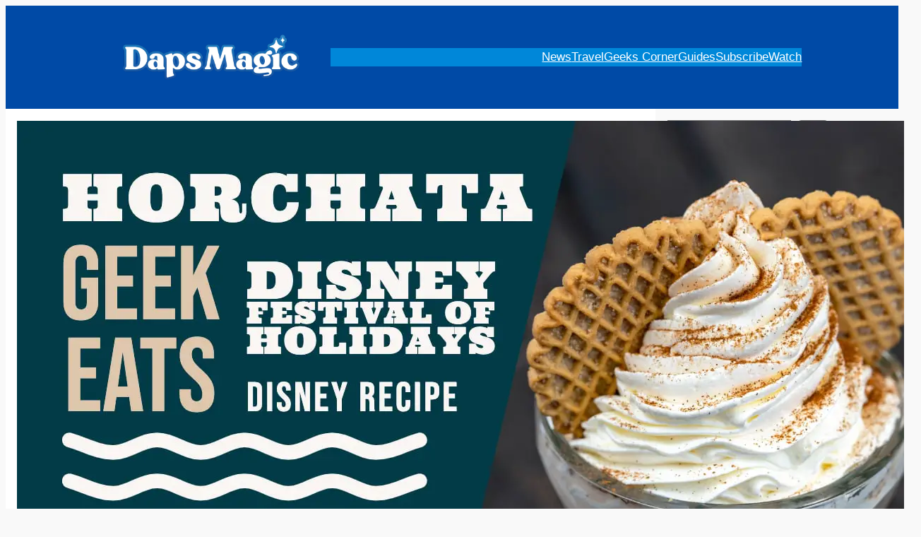

--- FILE ---
content_type: text/vtt; charset=utf-8
request_url: https://video-meta.open.video/caption/8Jn-Qb4Wk-Xl/0065e2d15966f02456c0be7cf1bde9cb_en.vtt
body_size: 39454
content:
WEBVTT

00:19.199 --> 00:22.680
Golden eggs.

00:24.640 --> 00:30.840
Golden eggs. Photoex.

00:36.160 --> 00:42.000
Welcome to Photo Next. I'm Mr. Daps and I'm Clocky. And we are excited because

00:42.000 --> 00:47.520
Disneyland Handcrafted is now on Disney Plus, which means we can watch it over

00:47.520 --> 00:55.199
and over and over and over and over again and then some more and see all of the amazing um

00:55.199 --> 01:00.480
moments I guess is a good word to put that uh went into creating Disneyland

01:00.480 --> 01:06.560
over 70 years ago. But uh we don't really do video on this podcast. We do

01:06.560 --> 01:11.680
photos. So, we thought we would look at some photos from back in the day today

01:11.680 --> 01:16.720
that shows how Disneyland was handcrafted and and we can appreciate

01:16.720 --> 01:23.360
the handcrafting of that time period that Disneyland handcrafted covered. Say that fast 12

01:23.360 --> 01:28.560
times. Um, before we get into all that though, Clocky, what should people do?

01:28.560 --> 01:34.159
They should like, subscribe, tell your friends, share this on social media,

01:34.159 --> 01:40.640
share this one that comes out. This will be a really fun episode that is going to look at details. These are photos. It's

01:40.640 --> 01:46.960
funny. I have all these photos. These are photos that I didn't think we'd get around to. And here we are

01:46.960 --> 01:52.960
what, 11, 12 episodes in and it's like, oh, we're doing this one now. So, I think this is actually number 14.

01:52.960 --> 01:58.240
14. Yeah. Time flies. Shocking, right? So, this is we're we're at the we're at

01:58.240 --> 02:04.560
the seven month mark and uh keep chugging away. So, helping us by commenting, email emailing us if you

02:04.560 --> 02:09.679
want us to look at certain photos. We we we do these episodes on a regular basis,

02:09.679 --> 02:15.920
but we can always put in a new episode. So, these are these are evergreen and really fun to do. And and really,

02:15.920 --> 02:22.560
there's no limit to what they could be. Like, this episode literally came out of me being excited about Disneyland

02:22.560 --> 02:28.959
Handcrafted and then us going into a crazy conversation of like, well, how do we do something that that highlights

02:28.959 --> 02:35.760
Disneyland Handcrafted? And so then we get to look at these pictures that Clocky thought we would never use. And

02:35.760 --> 02:41.040
also you never know. My also favorite is getting a text saying, "Do you have photos like this?"

02:41.040 --> 02:47.200
And I with the lull and I go, "Of course I do. Let's let's look at some photos." Well, sometimes I don't know if my

02:47.200 --> 02:53.920
questions are a little bit out there. And you know, I come up with random ideas at times and I have been told no

02:53.920 --> 03:00.000
in the past. So, uh, thankfully your collection is as wide as my imagination

03:00.000 --> 03:06.239
is deep. There you go. Should we look at some pictures? Let's look at some pictures. All right. What do we got?

03:06.239 --> 03:13.680
We're going to zoom in. And if you're wondering, yes, this is Disneyland.

03:13.680 --> 03:22.159
Is that a bird? It's a bird on a flower, man. And I I can't remember what two

03:22.159 --> 03:28.480
buildings this is, but once you see it in the park, you don't forget. It's going to pop out.

03:28.480 --> 03:34.959
Interesting. It cuz again, we're going to talk about details in this episode. We have a bird sitting on a on a flower in a planter

03:34.959 --> 03:41.280
next to a window and next to two buildings that are conjoined with a centerpiece. And this is a black and

03:41.280 --> 03:46.959
white photo, so we have a darker color and a lighter color on each wall. And

03:46.959 --> 03:52.799
that is this first photo. And it's it's a great And am I guessing this is Main Street?

03:52.799 --> 03:58.640
Main Street, USA. Let's see if I can find the hard part is you when you start

03:58.640 --> 04:04.799
doing the photo and photos that what I'll do with these that this becomes really obscure because you guys go, it

04:04.799 --> 04:10.720
was it was somewhere. I want to say it's near Market House. So here's this. I'll tell you where my

04:10.720 --> 04:18.079
guess was and and you can tell me I'm completely wrong. To me, this looks like it's back in that corner, like when you

04:18.079 --> 04:23.440
walk into the street next to Market House between that and

04:23.440 --> 04:29.680
Clotheers. And remember how there used to be that ice cream stand in the very back,

04:29.680 --> 04:34.800
right? If if you're facing the ice cream stand and you look to the left and I

04:34.800 --> 04:40.400
think it's a Was there like a cast door or something there to the left of the

04:40.400 --> 04:46.000
lockers? To the left of the corner. So, yeah. Well, there that's because that's all

04:46.000 --> 04:51.280
the the fake main street shops of like the dentist and all that kind of stuff. So,

04:51.280 --> 04:57.680
so to me it's in that back corner that I could be 100% wrong though.

04:57.680 --> 05:02.960
It is definitely in that area. Let me see if I can got my

05:02.960 --> 05:08.240
handy dandy. The good news is is when I search Google images for the word thumb,

05:08.240 --> 05:15.120
it's always me holding a photo or a postcard. Oh, there you go. So, you've done this

05:15.120 --> 05:20.400
on sent from Disneyland where you've held up the the photo and in the wider

05:20.400 --> 05:26.240
Yeah, I may not have posted it yet. I I definitely have more in my collection

05:26.240 --> 05:32.560
that I have posted in the real world, but I do know I hit this one cuz this

05:32.560 --> 05:37.759
one was a challenge cuz you really had to walk up and down Main Street to

05:37.759 --> 05:42.880
figure out where it Yeah. to find it. I mean, now I feel like I want to go

05:42.880 --> 05:48.639
there, even though I think my next visit is at night,

05:48.639 --> 05:55.520
which makes it even harder. Huh? Where am I going to find that bird at night? Come on.

05:55.520 --> 06:01.360
Precisely. Hang on. And I know this is designed

06:01.360 --> 06:06.400
because this is from a collection of photos that I got. Uh, in fact, the next photo is from the same one. It's on a

06:06.400 --> 06:12.479
weird card stock paper and it's this. It's the next photo we have plus a New

06:12.479 --> 06:19.600
Orleans Square photo plus another New Orleans Square photo and then something else and it's all from the same all from

06:19.600 --> 06:26.280
the same uh purchase that I made. Do you know when they were from

06:26.720 --> 06:33.360
based on most of the photos? I would say probably late 60s, early 70s. It's hard

06:33.360 --> 06:39.759
because there's hardly any photos of people in them. So, it becomes a challenge there. Let's

06:39.759 --> 06:45.039
go. And they weren't labeled or anything. They weren't labeled. I don't think they were labeled. Yeah.

06:45.039 --> 06:51.759
Okay. So, let's move on to the next one while I'm searching for the exact location. But the next one is

06:51.759 --> 06:57.759
Oh, I love this. This one's easy, but yeah, it is the space between the firehouse

06:57.759 --> 07:03.280
and the city hall. And just when we talk about some small detail and some uh

07:03.280 --> 07:09.199
ornate Mhm. construction and

07:09.199 --> 07:16.400
you look at this and you realize that was probably hand carved

07:16.400 --> 07:22.880
and and people really spent hours if not days on that center

07:22.880 --> 07:30.000
circle thing. Um assuming it hasn't been replaced by this point, but I would doubt it. Uh maybe today, 70 years later

07:30.000 --> 07:36.880
or 60 years later, whatever it's been, uh it's been replaced by something that was molded or something. But uh watching

07:36.880 --> 07:44.400
Disneyland Hcraft and and as I'm thinking about the uh pirate ships, watching them mold the the details on

07:44.400 --> 07:51.120
the pirate ships for Peter Pan, uh this looks very much like something they would have done in the same manner back

07:51.120 --> 07:59.680
then. And uh it's kind of crazy to think of somebody putting that much effort into something

07:59.680 --> 08:05.280
that's basically a fancy entrance to a restroom.

08:05.280 --> 08:12.080
Well, and actually even before before it was a it may have not even have been a restroom originally.

08:12.080 --> 08:18.560
It may have just been in between. There was a restroom in that area. So that could it could have still been that. But yeah, it's a it's a

08:18.560 --> 08:23.599
I was just going by the rule of thumb that restrooms never move at Disneyland. Um true.

08:23.599 --> 08:28.960
They they get added but not subtracted. Yes, exactly. U but then you also look

08:28.960 --> 08:36.320
at those little um I don't know what those things are that stand up like that point up. They're just ornate

08:36.320 --> 08:42.399
decorations. The Yeah, the ornate. This is when we should have had someone who is an architecture major. Oh, that's

08:42.399 --> 08:47.760
this or into woodworking or all that. Like all of that stuff was, if not

08:47.760 --> 08:53.440
handcarved, hand painted. And that's just not a fun job. And then you

08:53.440 --> 09:01.040
look at the the accent lines in the front there, too. Like that's not something you can just go through and

09:01.040 --> 09:08.000
poof. Like that's hand painted, handcarved, um, installed by hand. Even the the

09:08.000 --> 09:13.680
posts at the front, like you think of of the detail there, that's insane. I mean,

09:13.680 --> 09:20.560
they had they had a template for this, but they made the template and then had to carve everyone out.

09:20.560 --> 09:27.360
Yeah. There there wasn't the the robotics that could do stuff like that today in 2 seconds. Uh did you take um

09:27.360 --> 09:32.880
like uh woodworking class in in high school? I took a woodworking class

09:32.880 --> 09:38.959
woodworking shop or whatever. Yeah. Yeah. There was there was an elective in middle school that you you did some

09:38.959 --> 09:44.720
woodworking, but nothing we weren't making, you know, circles or or even the

09:44.720 --> 09:49.920
vent here, which maybe vent to the bathroom could be. Who knows?

09:49.920 --> 09:56.000
Possible actually now that you mention it. Um and and just think you could have maybe seen Walt hanging out up there

09:56.000 --> 10:02.640
too, right? Yeah, because we can see the door to the uh to the apartment. Yeah,

10:02.640 --> 10:08.240
that is really cool. This one's pretty wild. Yeah. And and it's a really random photo from that collection that's just like,

10:08.240 --> 10:14.000
yeah, they just took pictures of what they thought was pretty and this is pretty nice.

10:14.000 --> 10:19.519
It makes you wonder about the person who was taking these pictures. Like what was the motivation or what was what caught

10:19.519 --> 10:25.920
their eye? All right, the next photo here. And we get a close-up of Sleeping Beauty

10:25.920 --> 10:32.079
Castle. So similar yet so different, right?

10:32.079 --> 10:40.800
This one we know is pre66 because there's no code of arms above the ent above the drawbridge. But

10:40.800 --> 10:47.680
we see all the again little details. We see the the spire that is inspired by

10:47.680 --> 10:54.399
notam. Mhm. All the the turrets and the just the

10:54.399 --> 10:59.680
crosses in between for archers. Dangerous place

10:59.680 --> 11:05.760
and exactly. And as we see in uh you know, you got to protect it. Um and as

11:05.760 --> 11:12.800
we see in Disneyland handcrafted, they had to make all of those things to look like they were bricks by hand. Like

11:12.800 --> 11:18.880
that's not a stamp. That was a guy with a tool and a brush that was making it

11:18.880 --> 11:24.399
look and feel correctly and in the right colors and stuff. And that to me looked

11:24.399 --> 11:30.720
like one of the most tedious. Like there's probably what a couple hundred

11:30.720 --> 11:38.959
bricks we can see right here or or stones, maybe more. Each one was handmade.

11:38.959 --> 11:45.440
That blows my mind. And plus the knowing where to start shifting into

11:45.440 --> 11:50.640
larger bricks or smaller bricks based on, you know, the force perspective for the perspective.

11:50.640 --> 11:58.079
Good point. I mean, hard harder to see in this one because we're looking at such a small section of the castle, but when you look at the full castle, you're

11:58.079 --> 12:04.320
you're going to see the difference in size as it goes up. You can see you can see it here,

12:04.320 --> 12:09.519
especially in the middle, too. And and to get the circle part right

12:09.519 --> 12:15.440
over the arch, like that's that looks really hard,

12:15.440 --> 12:21.120
huh? It's also interesting now knowing how they put the turrets and

12:21.120 --> 12:26.320
and the tops on like we don't see this as much in this photo, but just

12:26.320 --> 12:32.560
recognizing the amount of effort and risk that was involved is as people are

12:32.560 --> 12:38.800
basically just hanging it into place and and lowering it down and not having all

12:38.800 --> 12:44.639
of the scaffolding that we would expect on a project like this today. It's like, oh, we're just I mean, it's very much

12:44.639 --> 12:52.000
how when I was a kid, you would build a tree fort or or or you know, like a cabin out in the woods if you had woods

12:52.000 --> 12:58.639
and you just did it. You didn't you didn't need all of the the redundancy and the safety measures. You're just

12:58.639 --> 13:05.839
like, "Oh, we'll just we'll just put it on top of each other. It'll be fine. It's heavy enough." I actually feel like

13:05.839 --> 13:12.760
Disneyland was built with a lot of people going like, "Yeah, it'll be fine.

13:13.519 --> 13:19.200
All right, let's go to the next photo. And here we have a close.

13:19.200 --> 13:26.560
I like this. I like this photo a lot. It's It's a very small photo in real life. And the just having the Mark Twain

13:26.560 --> 13:33.360
on the river, people boarding the folding chairs that are out on the deck and then the the rod

13:33.360 --> 13:38.440
iron. They look like those rental ones, right?

13:38.560 --> 13:43.680
just the the rod iron there, which is just great. And I almost wish they'd

13:43.680 --> 13:50.240
shot it like a couple inches lower because as I'm looking in the bottom right corner, the detail in the rod iron

13:50.240 --> 13:56.079
there is super cool. Like it almost looks like a leaf or something. It maybe So this

13:56.079 --> 14:02.560
would have been pre-orland square, especially based on the tree growth that we can see. But that would have been the

14:02.560 --> 14:07.760
kind of the New Orleans section of Frontier Land. So, I bet those are flur.

14:07.760 --> 14:14.320
That would make sense. Mhm. That's such a weird thought to think of.

14:14.320 --> 14:22.880
It's also weird to see it so empty. Oh, yeah. Like, that's actually very actually. Is

14:22.880 --> 14:28.720
there a uh bridge or something going out to it? Right. That's at its That's at

14:28.720 --> 14:34.320
the dock. That's at the dock. Yeah. Okay. I thought we were further over when you first said okay that makes more

14:34.320 --> 14:41.680
sense and people are getting off the boat it looks like

14:41.680 --> 14:47.600
and then at least two people are at least two people are private cruise um I like that they have

14:47.600 --> 14:53.040
the bunting on it and the bunting is different back then than what we would see now right I was just thinking about

14:53.040 --> 14:59.199
that with the bunting is I I bet you could date the Mark Twain by the bunting

14:59.199 --> 15:06.240
Mhm. I also like that it's not over the top, but it's there, right?

15:06.240 --> 15:13.040
It probably also says it's in the summer cuz didn't they used to put the the

15:13.040 --> 15:19.000
patriotic bunting in like June and July? Probably.

15:19.199 --> 15:26.079
The other thing I noticed on this, because I've noticed it when I've done photo with the Mark Twain, is pay

15:26.079 --> 15:32.480
attention to where the staircases are because the staircases definitely move sometime that I think you and I have

15:32.480 --> 15:39.440
both discussed likely probably around Fantasmic. So around the early 90s, but always curious to keep an eye out to

15:39.440 --> 15:44.800
see are they where they are or are they where they were.

15:44.800 --> 15:50.240
When did they change? These are the random things we think about. I mean, it's it's like right now there's a lot

15:50.240 --> 15:57.519
of changes happening at Disneyland. And a conversation I literally was having today was about a tree and if it was or

15:57.519 --> 16:05.279
wasn't there before and where did it go? Right. Was it Was it removed? Was it replaced?

16:05.279 --> 16:11.279
Was it removed from Downtown Disney? Oh, wow. Well, by salt by salt and straw

16:11.279 --> 16:16.320
and and someday people will go back and be like, "Oh, you're wrong." Or, "Oh, you're right." And we've just now made a

16:16.320 --> 16:22.079
historical moment for future photos without the photo without the photo. Right.

16:22.079 --> 16:27.360
It is interesting seeing also the trees in the background. I mean, it's not as detailed stuff, but it is uh

16:27.360 --> 16:32.959
that's just a very different feel for the dock than we have today. I also

16:32.959 --> 16:38.240
would love to see the kids that play on the fences today play with this fence. Um,

16:38.240 --> 16:44.880
yeah, actually, which is which is strange because this this would have just been around this section because older photos

16:44.880 --> 16:51.040
of the river, there was nothing between the river and guests. That's where I was

16:51.040 --> 16:56.079
confused when I first saw the photo is is it didn't track with me at all. There

16:56.079 --> 17:02.000
was some around the dock, but that's about that's about the extent of it. H

17:02.000 --> 17:07.678
So, I wonder where that ended up because now it's just the flat very kind of basic

17:07.679 --> 17:14.480
Hey, you think you can see through for they would renew they would have reused it for something you like somewhere

17:14.480 --> 17:19.839
else, but you would hope. Yeah. Oh, something to keep an eye out next time.

17:19.839 --> 17:25.558
Mhm. All right, the next photo.

17:25.919 --> 17:33.799
There is a handcrafted horse. There is a cardigan. Sorry.

17:34.320 --> 17:39.919
That's a beautiful horse. It's interesting the colors because I feel like they're different than they

17:39.919 --> 17:46.000
are now. Yeah. So, this in fact I can tell you based on this detail here of the eagle. This is one of like the

17:46.000 --> 17:54.320
flying eagle or one of the named horses that has the the two eagle saddle back.

17:54.320 --> 18:02.400
And back when the horses were all different colors. So, this is we're looking now at a black horse with gray hair and or with with a gray mane and

18:02.400 --> 18:10.080
then the green It almost feels more

18:10.080 --> 18:15.520
Arthuri in this way, if that's a word. Like it it it

18:15.520 --> 18:20.640
almost draws you into the King Arthur story more, having different colored horses, just looking at this very

18:20.640 --> 18:27.120
briefly. Um, it's also amazing to think these are probably some of the oldest

18:27.120 --> 18:33.080
elements in the park, if I'm correct. Mhm.

18:33.760 --> 18:40.080
I do remember what year this was originally built, but because wasn't it brought in? It was It was brought in and

18:40.080 --> 18:46.799
all the horses because I I know I've done an episode of Sent from Disneyland based on the horses and I've

18:46.799 --> 18:52.480
fun fact, I've ridden all of them. So, one of my challenges one time when I was going to the park, I was like, yeah,

18:52.480 --> 18:57.520
it was they said, "Hey, pick your favorite horse." And I go, "How can I pick my favorite if I haven't ridden

18:57.520 --> 19:04.320
them all?" So, I systematically went through and rode every horse I could

19:04.320 --> 19:10.240
that was on because they have about two or three rows that will cycle out when they need to do reverbs.

19:10.240 --> 19:15.960
Mhm. Let's see.

19:19.840 --> 19:25.760
It really is beautiful though when you look at it and and I think the details come to life even more with the the

19:25.760 --> 19:32.559
multicolored horse. whereas sometimes they get a little bit lost when it's white on white, you know,

19:32.559 --> 19:38.640
that that right. Um, they're very elegant and they're pretty currently, but I do think there's something to be

19:38.640 --> 19:45.600
said for this. And on the flip side, you know, Jingles pops out a whole lot more, I'm sure, now with the current paint job

19:45.600 --> 19:51.440
than uh back in the day. So, this horse is Avanti.

19:51.440 --> 19:58.160
And if you want to know the difference of it now, obviously a white horse, white mane,

19:58.160 --> 20:05.039
the the bridal here is blue with some fill. This is blue with fill. This is

20:05.039 --> 20:10.240
now like a mustard yellow, a dark mustard yellow. This is the the blanket

20:10.240 --> 20:17.600
here is yellow with a looks like a a reddish pink trim.

20:17.600 --> 20:23.919
And then the eagles are painted the actual eagle color. And then this is all all blue.

20:23.919 --> 20:28.960
Interesting. But it has the ring.

20:28.960 --> 20:34.559
And at the time these were only what 70 years old,

20:34.559 --> 20:39.919
right? The from the handful of carousels that they got. Yeah. So they were late

20:39.919 --> 20:48.320
1800s and and you think now they're 30 years old. Like that's crazy.

20:48.320 --> 20:54.480
And still getting beat up by kids. Yeah, that would be an interesting behind

20:54.480 --> 21:00.240
thescenes video is to see how they maintain these horses that are really

21:00.240 --> 21:06.640
some of the oldest things in the park. Yeah. Like, and how many of them are actually still

21:06.640 --> 21:14.840
out there and how many are are now complete like that might be completely fiberglass now, right?

21:15.200 --> 21:20.600
Okay, let's go to the next photo.

21:22.000 --> 21:28.640
I've got a handful of photos of Skull Rock. This was, I think, the best head-on that shows enough detail, but

21:28.640 --> 21:34.640
this is the old Skull Rock where you can walk back.

21:34.640 --> 21:40.240
Yeah. And it looks like they they took, you know, a a drawing and just brought

21:40.240 --> 21:46.240
it to life. This would have been so fun to design, I

21:46.240 --> 21:51.760
feel like. And all of five waters, six waterfalls.

21:51.760 --> 21:56.880
I mean, there's one one slash two over here kind of two

21:56.880 --> 22:03.200
over here, two coming out of the M. I mean, yeah. Okay. Yeah. We'll count as Yeah, this this one that goes into

22:03.200 --> 22:11.600
another waterfall. But I love the energy that brings to the area and just the thought that like how

22:11.600 --> 22:16.880
could we make this rock seem somewhat natural but also look like a skull and

22:16.880 --> 22:22.400
then somebody has to sculpt it and somebody has to make sure it doesn't leak,

22:22.400 --> 22:29.120
right? Like that's that's amazing. And this came in after

22:29.120 --> 22:35.440
the park opened. So, this wasn't an opening day feature, but

22:35.440 --> 22:41.360
they definitely learned better. No, of course not. Because it it shows the detail in the handcraft to keep going.

22:41.360 --> 22:47.840
I think they also learned a lot from doing the jungle cruise to doing water features like this.

22:47.840 --> 22:53.280
Yeah. You know how much love cement

22:53.280 --> 22:58.480
so much. That's gorgeous. That one could almost

22:58.480 --> 23:06.559
be printable. Yeah, th this one may be one of my larger like 8 by10 photos.

23:06.559 --> 23:13.120
That's very cool. Have you done the thing where you you take it into the park and take the picture of where this

23:13.120 --> 23:19.520
was and what is there now? I have. The hard part on this is basically this. We're looking at where Dumbo is.

23:19.520 --> 23:25.679
This is the queue for Dumbo. The the only thing that really remains is some rock over here and that's about it.

23:25.679 --> 23:31.919
Behind behind Monstro, right? Yeah. Yeah. Yeah, I know what you're talking about. Yeah, cuz you don't What's weird about

23:31.919 --> 23:38.559
this is Monstro is just over here. Can't miss him. Yeah, but when you see a photo,

23:38.559 --> 23:46.000
great. When you see this photo, you don't see continuation of the story. I love it. Like to me, in some ways, as much as I

23:46.000 --> 23:51.200
love I guess it'd be new fantasy land for Disneyland in some ways now that's

23:51.200 --> 23:58.559
what 40ome 40 years old, 43. Um, but it's interesting to look at

23:58.559 --> 24:04.960
this and think I think they nailed the courtyard side of Fantasy Land,

24:04.960 --> 24:12.320
but I like this half of of Fantasy Land better than what we have currently. Yeah, I think it it's a challenge

24:12.320 --> 24:17.840
because they were they did they did some amazing upgrades to Toad Hall.

24:17.840 --> 24:25.760
Peter Pan looks great. The whole area Snow White amazing. And then removing this was likely going to

24:25.760 --> 24:31.200
move cuz they were going to try to move the pirate ship. And this, wouldn't they? Yeah.

24:31.200 --> 24:37.840
Yeah. They're going to move it to clo closer to Small World. But

24:37.840 --> 24:45.039
honestly, we we Yes, we're getting Bluey soon, but I would prefer stuff like this than uh

24:45.039 --> 24:51.360
the non-shows that we don't have anymore at Fantasy Land Theater, right? Like with that space. Um, just because I

24:51.360 --> 24:56.720
think this spurs on the imagination so much. Like Disneyland Paris basically has the modern equivalent of this,

24:56.720 --> 25:02.080
right? And it is such a magical area to walk around and take pictures and see kids

25:02.080 --> 25:07.120
running around with literally with Peter Pan and Captain Hook and and you know,

25:07.120 --> 25:15.120
it's it's a magical thing. And I'm glad we have pictures like this that show what it once was. Um,

25:15.120 --> 25:22.559
but you also think of what could be. Yeah. Other detail on this one. It probably will never be. Go ahead. Sorry.

25:22.559 --> 25:29.120
Other detail. That's a garbage can. These are guests, but that's a garbage can. It is a garbage. Is it really? I can't tell, but I believe you.

25:29.120 --> 25:35.840
It It It's hard. You have to This is one of those things you have to know about the garbage cans is that they were black and white or black and red striped

25:35.840 --> 25:43.279
garbage cans over here. So, that is some old timey. And then first of

25:43.279 --> 25:48.480
We have the Casey Jr. going up the hill, which is wild how much you could see of

25:48.480 --> 25:54.960
that attraction cuz that's the quilt. Okay. Wow.

25:54.960 --> 26:00.720
That's very cool. All right. Speaking of Casey Jr., there is the front of that.

26:00.720 --> 26:06.400
So again, the detail. The nice thing about this, you can see his whole face

26:06.400 --> 26:12.480
plus all the rock detail. Again, the the time this this may may have been more of

26:12.480 --> 26:17.840
a of a stamp situation since they didn't have to change sizes, but the coloring

26:17.840 --> 26:24.400
is is unique. Well, and it's it's interesting though is you still had to design it. You still

26:24.400 --> 26:32.720
had to put it together. You still had to do all of this stuff and and then um you still had to keep it on the track.

26:32.720 --> 26:39.600
Uh but uh this is this is interesting.

26:39.600 --> 26:44.960
I also love how they really bring the story, you know, the Dumbo story to life

26:44.960 --> 26:51.200
with something as simple as a Casey Jr. train that you go on a ride in a circus train and nobody questions it. It feels

26:51.200 --> 26:56.320
right. You know the song, right? And uh and it really makes almost a

26:56.320 --> 27:03.240
Dumbo minand today with with Dumbo right next to it. But

27:03.919 --> 27:08.960
yeah, individual painting, the little smile on on Casey's face, the hat that's

27:08.960 --> 27:15.120
made up of the light. Just amazing detail on this. Oh, yeah. Brilliant.

27:15.120 --> 27:20.159
Even the almost like arms that are holding Yeah. holding off to the side

27:20.159 --> 27:27.919
or pulling the rest of the rest of the train. Yeah. Love it. All right. I think this

27:27.919 --> 27:33.600
may be This is our last photo, but I thought since we talked about constructing Disneyland, here is

27:33.600 --> 27:39.679
construction around Disneyland. I would assume that this was when Chicken of the

27:39.679 --> 27:46.480
Sea left and this just became Captain Hook's Galley. So, they're repainting and getting getting rid of all the

27:46.480 --> 27:52.799
Chicken of the Sea branding. Yeah. which I just did an episode on this because there's on the back side of of

27:52.799 --> 28:00.399
this part of the ship, the back side of the back side of the ship, they they changed the mermaid to try to

28:00.399 --> 28:07.279
look different, but like as best they could, so it wouldn't look like the one that was the icon. Yeah, that makes sense. It was all

28:07.279 --> 28:13.120
handarved and it was carved in there and they weren't going to just like demolish it. So, they just give it as much of a

28:13.120 --> 28:20.399
different color as you possibly can. That makes sense. Yeah. I I love this perspective of it, too. And it it tells

28:20.399 --> 28:26.640
me two things. Um, one, some things never change at Disneyland. Like, how

28:26.640 --> 28:32.960
often do you see them putting up scaffolding to repaint something, to

28:32.960 --> 28:40.480
change the color scheme, to fix something? You know, Mark Twain just underwent a fiveday uh I think it was

28:40.480 --> 28:47.200
five day refurbishment where we got the the decks and the handrails all re re uh

28:47.200 --> 28:52.720
varnished, I guess. I don't know what it's called. And and those things were happening back then. They're happening

28:52.720 --> 28:59.200
today. The other thing I'm noticing though that's very different is if that were today, there would also be scrims

28:59.200 --> 29:04.880
around. Yeah. You couldn't see. You started mentioning that. And I was like, and the difference now is they would have printed scrims that look

29:04.880 --> 29:10.799
exactly like the ship all the way around it. But look at the detail in the ship, too.

29:10.799 --> 29:16.000
Like somebody built that. And yeah, and and like just looking at that, my

29:16.000 --> 29:21.520
imagination takes off. And and you think of Peter Pan or Pirates of the

29:21.520 --> 29:26.640
Caribbean. Like it kind of reminds me of uh The Dauntless. Dauntless. Is that the

29:26.640 --> 29:31.919
little one from No, the Dauntless is the big one. What's the little one? um Interceptor.

29:31.919 --> 29:37.200
The the Interceptor. I was like, I know the real name is a Lady Washington,

29:37.200 --> 29:47.039
but like it has that feel and you could totally imagine this going out to sea and um I love the attention to detail

29:47.039 --> 29:52.159
and realism that you know, especially as a kid, I would have been all over that.

29:52.159 --> 29:58.240
Well, it the the adding that what you didn't need the all of these ropes

29:58.240 --> 30:04.720
aren't required, but they're there to make it look more authentic. The even even this front part of the ship that

30:04.720 --> 30:10.880
was not for guests. This was just a front part of a ship. No, no, no one used it. Could have just been blank.

30:10.880 --> 30:19.279
Could have just been painted on, but there's an actual, you know, thought and and handcarved and, you know, just

30:19.279 --> 30:26.159
work put into it. That's that's really the difference I feel like between Disneyland and other theme parks is

30:26.159 --> 30:32.399
we've been to those other theme parks that might have some sort of a ship and it's just a blank wall in the areas that

30:32.399 --> 30:37.760
aren't as visible. And I like that they go the extra mile for stuff like this.

30:37.760 --> 30:43.158
Even having the flags as you're scrolling up like that's great.

30:44.000 --> 30:51.840
So yeah, I I assume based on this photo and that this isn't the deconstruction of the attraction, but the actual

30:51.840 --> 30:58.080
repainting of the of the to get rid of Chicken of the Sea. And if you know,

30:58.080 --> 31:04.320
like if this is something that you're watching this and you're you're like, "Oh, I know when that is, let us know." like we love to learn more and we love

31:04.320 --> 31:10.880
to be corrected because uh that just makes this that much more interesting because

31:10.880 --> 31:16.880
we'll pull the picture back out and and update it in a future episode if we learn things because yeah they've

31:16.880 --> 31:22.399
already changed the cabinet hooks galley here but I don't see it here yet. So

31:22.399 --> 31:29.120
work start at the top and work your way down. The other interesting thing, this isn't necessarily a detail thing, but if

31:29.120 --> 31:35.279
you scroll in kind of where the uh crow's nests are and you look in the background, how much

31:35.279 --> 31:41.679
different the foliage is then versus now. Like, it's kind of fun to see.

31:41.679 --> 31:47.600
H All right, those are our photos for today. A little bit more than five since

31:47.600 --> 31:52.640
we were looking at a lot of detail, but which one was your favorite?

31:52.640 --> 31:58.240
This is a hard one. This is harder than I thought it was going to be because I saw one as we were going through and I'm

31:58.240 --> 32:05.600
like, "Oh, that's definitely it." And then you brought two more that I'm like, "Oh, those equally could be my favorites

32:05.600 --> 32:14.080
as well." Um, I'm narrowing it down actually both to Peter Panthemed ones at the moment. So, either the skull rock or

32:14.080 --> 32:19.480
the pirate ship. And I think

32:21.360 --> 32:28.720
uh I think I'm gonna go with the pirate ship just because there is something about that that spurs

32:28.720 --> 32:34.000
on my imagination a tiny bit more than the skull rock.

32:34.000 --> 32:40.080
And and in I think at the end of the day, one of the things that Disney does so well with its stories is uh

32:40.080 --> 32:46.720
enlightening our imagination and getting us to uh dream and think about things that we wouldn't normally think. So uh

32:46.720 --> 32:52.000
I'm going to go with the ship and I will go with Skull Rock because this would make a great movie. I'm glad you did.

32:52.000 --> 32:57.120
It really would. I' I've always toyed with and we we've even talked about it, but we didn't get

32:57.120 --> 33:05.519
around to it this year. Maybe maybe or last year, maybe this year is this. This is a great photo for a calendar.

33:05.519 --> 33:11.120
It there's just let's start a a folder. Start a That's a good idea.

33:11.120 --> 33:18.000
And then you let us know in the comments if you like the idea of a calendar because we won't put in a ton of work if nobody wants it besides us because then

33:18.000 --> 33:24.000
we'll just put in a little bit of work that's just for us. But honestly, I can imagine that that is

33:24.000 --> 33:30.240
one I could see. Um, I would probably play with it a little bit in in Photoshop and try to, you know, make the

33:30.240 --> 33:36.159
the sky a little bit more because I bet there's actually some residual uh color in the sky

33:36.159 --> 33:42.240
possibly. Um, and sometimes playing with the highlights and shadows, you can find some more. But, uh, that would be a

33:42.240 --> 33:47.840
really fun one to print out one way or the other. And, uh, like that's that's a

33:47.840 --> 33:53.519
good shot from a moment in time. Yeah. And like I said, I the things that I collect, this is one of them. Whenever

33:53.519 --> 34:01.200
I see the skull rock and it's a good image, I go, "Yeah, I I could use another one of those." Well, yeah, I

34:01.200 --> 34:07.679
could totally see that. See, that's not letting me play with Oh, that's bright. Do you have highlights and shadows? Oh,

34:07.679 --> 34:15.839
yeah. Down there. Highlights and shadows. So, I would take highlights down.

34:15.839 --> 34:22.079
Oh, it's not doesn't have as much. And then shadows up a little bit. But it doesn't have quite the Yeah. Yeah.

34:22.079 --> 34:28.560
But there is You can see there's people walking now. Oh yeah. There we go. And I can see the

34:28.560 --> 34:34.638
garbage can now. Okay. There we go. That's easier to see. Yeah. Very interesting. Good choice though. Uh

34:34.639 --> 34:40.079
these are these are very fun photos. And uh I think we've reached the end of

34:40.079 --> 34:46.398
this episode. number 14, which is not as exciting as number nine, but uh

34:46.399 --> 34:53.118
I guess uh if if you've enjoyed this, please let us know, whether it's through a comment or through rating us on Apple

34:53.119 --> 35:00.079
Podcast or wherever you're watching this, cuz all of that helps. Spotify, you know, we we send it to all of them.

35:00.079 --> 35:05.839
What else do we need to do? I always forget this part. If you want to send us photos to look

35:05.839 --> 35:12.320
at, we'll look at those. If you do that, if you like what we do here in general,

35:12.320 --> 35:19.599
uh that's Mr. Daps. He has his own stuff. I'm Clocky. I've got my own stuff. Uh but uh this is a fun collab.

35:19.599 --> 35:27.760
Uh I know we again looking to the future because we we can actually look at least to the next episode. Um some fun we'll

35:27.760 --> 35:33.200
either we'll call them then and then or before and after photos of the park. So,

35:33.200 --> 35:40.880
I've got a couple of photos before and before. Before and before. Before the before. No, before after the before. And uh

35:40.880 --> 35:46.480
that's definitely the next episode and and hopefully some more. Uh I know we talked about trash cans. Thinking about

35:46.480 --> 35:51.680
doing a trash can episode and I think that would be a lot of fun. I wonder if there's a national trash can.

35:51.680 --> 35:58.560
Oo, we need to look that up. That would be very fun. It's too much fun. That is true. Uh be sure to follow

35:58.560 --> 36:05.599
Clocky. It's sent for Disneyland. Sent from Disneyland speak. And you can find me and all the DAPS Magic stuff. Also,

36:05.599 --> 36:11.200
perhaps most importantly, follow the both of us on the Photoix podcast

36:11.200 --> 36:18.240
Instagram handle because you can find some fantastic photos that get posted there that are directly related,

36:18.240 --> 36:24.079
sometimes indirectly related to these episodes. And uh that's actually probably the best way to connect with us

36:24.079 --> 36:31.599
as well. So uh make sure to check that out as well. But hope you're having a fantastic photo day. Hope you're

36:31.599 --> 36:36.880
enjoying looking at photos with us because we sure enjoy looking at them with you. And uh we look forward to

36:36.880 --> 36:42.920
doing some more of this in the near future. Yep. Take it easy.

37:03.520 --> 37:07.160
Photo X.

37:09.040 --> 37:12.599
Photo X.

37:14.560 --> 37:18.200
Photo X.


--- FILE ---
content_type: text/vtt; charset=utf-8
request_url: https://video-meta.open.video/caption/o2zikdGdgAuA/1ab0abe940c31060344cb7b17d528cec_ja.vtt
body_size: 1027
content:
WEBVTT

00:08.760 --> 00:11.760
お

00:58.519 --> 00:59.519
皆さ

00:59.519 --> 01:01.280
私たちはさ、

01:01.280 --> 01:04.280
グービーチャミシフズ

01:04.879 --> 01:07.879
ありがとうございます。今日はレストランの休憩時間を使って皆様に世界各の音楽のフルコースを振る舞にやってまいりました。

01:13.720 --> 01:16.720
美味しい料理、いい音楽。これがあれば人生は三つ。

01:19.320 --> 01:22.320
さあ、この素晴らしい一時に乾杯をいたしましょう。

01:23.240 --> 01:26.240
皆さんドリンクを持ってください。持ってない方は気持ちだけで大丈夫。

01:29.000 --> 01:30.360
それでは

01:30.360 --> 01:32.520
乾杯。

01:32.520 --> 01:35.520
乾杯。

01:37.840 --> 01:40.840
まずはグレンチ。

02:19.319 --> 02:21.000
ポサ

02:21.000 --> 02:22.920
お魚

02:22.920 --> 02:24.840
ラブリー

02:24.840 --> 02:27.680
純粋な

02:27.680 --> 02:34.519
まず朝をこうやっておこうやって天才

02:34.599 --> 02:37.599
レポヒーカリしく

03:03.400 --> 03:06.400
次はイタリアン。

03:50.040 --> 03:53.040
続いては日本食

04:21.160 --> 04:24.079
He

04:28.280 --> 04:31.280
ほい。ほい。ほい。よいしょ。

04:58.680 --> 05:01.680
手を配よ。ほいよ。よいしょ。はい。はい。

05:39.680 --> 05:42.680
ナイスき。よいしょ。


--- FILE ---
content_type: text/vtt; charset=utf-8
request_url: https://video-meta.open.video/caption/WrVi9NlkoElR/71e446f8c7436b16efea04386688a05c908_en-US.vtt
body_size: 3051
content:
WEBVTT

00:00.000 --> 00:02.000
Oh

00:30.000 --> 00:49.119
Oh I've got things I've got to
do. Oh, oh my oh you're all here

00:51.759 --> 01:06.919
Hello everyone My goodness what a fine-looking group And you sir.
I suppose I should introduce myself. I am the legendary Barn Santa

01:10.519 --> 01:17.959
Here in Norway they call me Fjors Nissen Now some
people can't see me so they think I don't exist

01:19.720 --> 01:30.760
You can see me can't you? You know Now this time of year in
Norway we like to say go you so let's all try that together

01:30.839 --> 01:35.959
Shall we on the counter
trick on to trip? Go you oh

01:36.480 --> 01:42.480
Yeah It would be a go you Accept
every Christmas. It's the same

01:43.080 --> 01:49.199
Sigrid who is on her way here now. She doesn't
see me because she doesn't believe I exist

01:50.199 --> 01:57.239
Hmm say you wouldn't mind if I take the liberty of using
a little magic and mischief to help see me tell her story

01:57.239 --> 02:21.199
Would you who knows? She just
might believe Very very good

02:30.240 --> 02:37.160
My name is Sigrid and I am the holiday ambassador for the
Norway Pavilion and I am so excited to tell you all about

02:37.600 --> 02:44.000
Christmases in Norway but first here is a little
bit of a Christmas song sung by children of all ages

02:44.320 --> 02:54.080
the mouth song There must
be a bird I need my key

02:54.080 --> 03:02.080
Thank you Disney I just love Epcot Here
we go When nights are getting longer

03:02.080 --> 03:06.080
And lakes will freeze to ice Mother
mouse was strongly about to foul device

03:06.080 --> 03:12.080
You must avoid the mouse trap affairs
Not to fear We'll all be celebrating

03:12.080 --> 03:18.080
At Christmas time this year Everyone
A song a hop song a fa la la la

03:18.960 --> 03:24.960
A nearly failed disaster La la la la
la A song a hop song a fa la la la

03:24.960 --> 03:30.960
A nearly failed disaster La la la la la The
father mouse says that it's time to take a nap

03:30.960 --> 03:36.960
To scream about the yuletide And not that
awful trap The father mouse is keeping watch

03:36.960 --> 03:44.960
The children try to sleep They all hum Christmas
carols Instead of prompting sheep Again

03:44.960 --> 03:49.839
A merry Christmas season A
song a hop song a fa la la la

03:49.839 --> 03:55.839
A nearly failed disaster La la la
la la A nearly failed disaster

03:55.839 --> 04:01.839
La la la la la A nearly failed
disaster La la la la la

04:01.839 --> 04:07.839
A nearly failed disaster La la la
la la A nearly failed disaster

04:07.839 --> 04:13.839
La la la la la A nearly failed
disaster La la la la la

04:13.839 --> 04:20.720
A nearly failed disaster A nearly
failed disaster La la la la la

04:20.720 --> 04:26.720
A nearly failed disaster La la la
la la A nearly failed disaster

04:26.720 --> 04:32.720
La la la la la A nearly failed
disaster La la la la la

04:32.720 --> 04:38.720
A nearly failed disaster La la la
la la A nearly failed disaster

04:38.720 --> 04:44.720
La la la la la A nearly failed
disaster La la la la la

04:45.600 --> 04:51.600
A nearly failed disaster La la la
la la A nearly failed disaster

04:51.600 --> 04:57.600
La la la la la A nearly failed
disaster La la la la la

04:57.600 --> 05:03.600
A nearly failed disaster La la la
la la A nearly failed disaster

05:03.600 --> 05:09.600
La la la la la A nearly failed
disaster La la la la la

05:09.600 --> 05:13.600
A nearly failed disaster La la la la la


--- FILE ---
content_type: text/vtt; charset=utf-8
request_url: https://video-meta.open.video/caption/WrVi9NlkoElR/71e446f8c7436b16efea04386688a05c908_en-US.vtt
body_size: 3049
content:
WEBVTT

00:00.000 --> 00:02.000
Oh

00:30.000 --> 00:49.119
Oh I've got things I've got to
do. Oh, oh my oh you're all here

00:51.759 --> 01:06.919
Hello everyone My goodness what a fine-looking group And you sir.
I suppose I should introduce myself. I am the legendary Barn Santa

01:10.519 --> 01:17.959
Here in Norway they call me Fjors Nissen Now some
people can't see me so they think I don't exist

01:19.720 --> 01:30.760
You can see me can't you? You know Now this time of year in
Norway we like to say go you so let's all try that together

01:30.839 --> 01:35.959
Shall we on the counter
trick on to trip? Go you oh

01:36.480 --> 01:42.480
Yeah It would be a go you Accept
every Christmas. It's the same

01:43.080 --> 01:49.199
Sigrid who is on her way here now. She doesn't
see me because she doesn't believe I exist

01:50.199 --> 01:57.239
Hmm say you wouldn't mind if I take the liberty of using
a little magic and mischief to help see me tell her story

01:57.239 --> 02:21.199
Would you who knows? She just
might believe Very very good

02:30.240 --> 02:37.160
My name is Sigrid and I am the holiday ambassador for the
Norway Pavilion and I am so excited to tell you all about

02:37.600 --> 02:44.000
Christmases in Norway but first here is a little
bit of a Christmas song sung by children of all ages

02:44.320 --> 02:54.080
the mouth song There must
be a bird I need my key

02:54.080 --> 03:02.080
Thank you Disney I just love Epcot Here
we go When nights are getting longer

03:02.080 --> 03:06.080
And lakes will freeze to ice Mother
mouse was strongly about to foul device

03:06.080 --> 03:12.080
You must avoid the mouse trap affairs
Not to fear We'll all be celebrating

03:12.080 --> 03:18.080
At Christmas time this year Everyone
A song a hop song a fa la la la

03:18.960 --> 03:24.960
A nearly failed disaster La la la la
la A song a hop song a fa la la la

03:24.960 --> 03:30.960
A nearly failed disaster La la la la la The
father mouse says that it's time to take a nap

03:30.960 --> 03:36.960
To scream about the yuletide And not that
awful trap The father mouse is keeping watch

03:36.960 --> 03:44.960
The children try to sleep They all hum Christmas
carols Instead of prompting sheep Again

03:44.960 --> 03:49.839
A merry Christmas season A
song a hop song a fa la la la

03:49.839 --> 03:55.839
A nearly failed disaster La la la
la la A nearly failed disaster

03:55.839 --> 04:01.839
La la la la la A nearly failed
disaster La la la la la

04:01.839 --> 04:07.839
A nearly failed disaster La la la
la la A nearly failed disaster

04:07.839 --> 04:13.839
La la la la la A nearly failed
disaster La la la la la

04:13.839 --> 04:20.720
A nearly failed disaster A nearly
failed disaster La la la la la

04:20.720 --> 04:26.720
A nearly failed disaster La la la
la la A nearly failed disaster

04:26.720 --> 04:32.720
La la la la la A nearly failed
disaster La la la la la

04:32.720 --> 04:38.720
A nearly failed disaster La la la
la la A nearly failed disaster

04:38.720 --> 04:44.720
La la la la la A nearly failed
disaster La la la la la

04:45.600 --> 04:51.600
A nearly failed disaster La la la
la la A nearly failed disaster

04:51.600 --> 04:57.600
La la la la la A nearly failed
disaster La la la la la

04:57.600 --> 05:03.600
A nearly failed disaster La la la
la la A nearly failed disaster

05:03.600 --> 05:09.600
La la la la la A nearly failed
disaster La la la la la

05:09.600 --> 05:13.600
A nearly failed disaster La la la la la


--- FILE ---
content_type: text/vtt; charset=utf-8
request_url: https://video-meta.open.video/caption/pZziUry5RGj5/728cf18f6347252f0e4146cbc48fd09f_zh-CN.vtt
body_size: -331
content:
WEBVTT

00:30.000 --> 00:59.980
中文字幕志愿者 李宗�

00:59.980 --> 01:04.560
优优独播剧场——YoYo Television Series Exclusive


--- FILE ---
content_type: text/vtt; charset=utf-8
request_url: https://video-meta.open.video/caption/8Jn-Qb4Wk-Xl/0065e2d15966f02456c0be7cf1bde9cb_en.vtt
body_size: 39342
content:
WEBVTT

00:19.199 --> 00:22.680
Golden eggs.

00:24.640 --> 00:30.840
Golden eggs. Photoex.

00:36.160 --> 00:42.000
Welcome to Photo Next. I'm Mr. Daps and I'm Clocky. And we are excited because

00:42.000 --> 00:47.520
Disneyland Handcrafted is now on Disney Plus, which means we can watch it over

00:47.520 --> 00:55.199
and over and over and over and over again and then some more and see all of the amazing um

00:55.199 --> 01:00.480
moments I guess is a good word to put that uh went into creating Disneyland

01:00.480 --> 01:06.560
over 70 years ago. But uh we don't really do video on this podcast. We do

01:06.560 --> 01:11.680
photos. So, we thought we would look at some photos from back in the day today

01:11.680 --> 01:16.720
that shows how Disneyland was handcrafted and and we can appreciate

01:16.720 --> 01:23.360
the handcrafting of that time period that Disneyland handcrafted covered. Say that fast 12

01:23.360 --> 01:28.560
times. Um, before we get into all that though, Clocky, what should people do?

01:28.560 --> 01:34.159
They should like, subscribe, tell your friends, share this on social media,

01:34.159 --> 01:40.640
share this one that comes out. This will be a really fun episode that is going to look at details. These are photos. It's

01:40.640 --> 01:46.960
funny. I have all these photos. These are photos that I didn't think we'd get around to. And here we are

01:46.960 --> 01:52.960
what, 11, 12 episodes in and it's like, oh, we're doing this one now. So, I think this is actually number 14.

01:52.960 --> 01:58.240
14. Yeah. Time flies. Shocking, right? So, this is we're we're at the we're at

01:58.240 --> 02:04.560
the seven month mark and uh keep chugging away. So, helping us by commenting, email emailing us if you

02:04.560 --> 02:09.679
want us to look at certain photos. We we we do these episodes on a regular basis,

02:09.679 --> 02:15.920
but we can always put in a new episode. So, these are these are evergreen and really fun to do. And and really,

02:15.920 --> 02:22.560
there's no limit to what they could be. Like, this episode literally came out of me being excited about Disneyland

02:22.560 --> 02:28.959
Handcrafted and then us going into a crazy conversation of like, well, how do we do something that that highlights

02:28.959 --> 02:35.760
Disneyland Handcrafted? And so then we get to look at these pictures that Clocky thought we would never use. And

02:35.760 --> 02:41.040
also you never know. My also favorite is getting a text saying, "Do you have photos like this?"

02:41.040 --> 02:47.200
And I with the lull and I go, "Of course I do. Let's let's look at some photos." Well, sometimes I don't know if my

02:47.200 --> 02:53.920
questions are a little bit out there. And you know, I come up with random ideas at times and I have been told no

02:53.920 --> 03:00.000
in the past. So, uh, thankfully your collection is as wide as my imagination

03:00.000 --> 03:06.239
is deep. There you go. Should we look at some pictures? Let's look at some pictures. All right. What do we got?

03:06.239 --> 03:13.680
We're going to zoom in. And if you're wondering, yes, this is Disneyland.

03:13.680 --> 03:22.159
Is that a bird? It's a bird on a flower, man. And I I can't remember what two

03:22.159 --> 03:28.480
buildings this is, but once you see it in the park, you don't forget. It's going to pop out.

03:28.480 --> 03:34.959
Interesting. It cuz again, we're going to talk about details in this episode. We have a bird sitting on a on a flower in a planter

03:34.959 --> 03:41.280
next to a window and next to two buildings that are conjoined with a centerpiece. And this is a black and

03:41.280 --> 03:46.959
white photo, so we have a darker color and a lighter color on each wall. And

03:46.959 --> 03:52.799
that is this first photo. And it's it's a great And am I guessing this is Main Street?

03:52.799 --> 03:58.640
Main Street, USA. Let's see if I can find the hard part is you when you start

03:58.640 --> 04:04.799
doing the photo and photos that what I'll do with these that this becomes really obscure because you guys go, it

04:04.799 --> 04:10.720
was it was somewhere. I want to say it's near Market House. So here's this. I'll tell you where my

04:10.720 --> 04:18.079
guess was and and you can tell me I'm completely wrong. To me, this looks like it's back in that corner, like when you

04:18.079 --> 04:23.440
walk into the street next to Market House between that and

04:23.440 --> 04:29.680
Clotheers. And remember how there used to be that ice cream stand in the very back,

04:29.680 --> 04:34.800
right? If if you're facing the ice cream stand and you look to the left and I

04:34.800 --> 04:40.400
think it's a Was there like a cast door or something there to the left of the

04:40.400 --> 04:46.000
lockers? To the left of the corner. So, yeah. Well, there that's because that's all

04:46.000 --> 04:51.280
the the fake main street shops of like the dentist and all that kind of stuff. So,

04:51.280 --> 04:57.680
so to me it's in that back corner that I could be 100% wrong though.

04:57.680 --> 05:02.960
It is definitely in that area. Let me see if I can got my

05:02.960 --> 05:08.240
handy dandy. The good news is is when I search Google images for the word thumb,

05:08.240 --> 05:15.120
it's always me holding a photo or a postcard. Oh, there you go. So, you've done this

05:15.120 --> 05:20.400
on sent from Disneyland where you've held up the the photo and in the wider

05:20.400 --> 05:26.240
Yeah, I may not have posted it yet. I I definitely have more in my collection

05:26.240 --> 05:32.560
that I have posted in the real world, but I do know I hit this one cuz this

05:32.560 --> 05:37.759
one was a challenge cuz you really had to walk up and down Main Street to

05:37.759 --> 05:42.880
figure out where it Yeah. to find it. I mean, now I feel like I want to go

05:42.880 --> 05:48.639
there, even though I think my next visit is at night,

05:48.639 --> 05:55.520
which makes it even harder. Huh? Where am I going to find that bird at night? Come on.

05:55.520 --> 06:01.360
Precisely. Hang on. And I know this is designed

06:01.360 --> 06:06.400
because this is from a collection of photos that I got. Uh, in fact, the next photo is from the same one. It's on a

06:06.400 --> 06:12.479
weird card stock paper and it's this. It's the next photo we have plus a New

06:12.479 --> 06:19.600
Orleans Square photo plus another New Orleans Square photo and then something else and it's all from the same all from

06:19.600 --> 06:26.280
the same uh purchase that I made. Do you know when they were from

06:26.720 --> 06:33.360
based on most of the photos? I would say probably late 60s, early 70s. It's hard

06:33.360 --> 06:39.759
because there's hardly any photos of people in them. So, it becomes a challenge there. Let's

06:39.759 --> 06:45.039
go. And they weren't labeled or anything. They weren't labeled. I don't think they were labeled. Yeah.

06:45.039 --> 06:51.759
Okay. So, let's move on to the next one while I'm searching for the exact location. But the next one is

06:51.759 --> 06:57.759
Oh, I love this. This one's easy, but yeah, it is the space between the firehouse

06:57.759 --> 07:03.280
and the city hall. And just when we talk about some small detail and some uh

07:03.280 --> 07:09.199
ornate Mhm. construction and

07:09.199 --> 07:16.400
you look at this and you realize that was probably hand carved

07:16.400 --> 07:22.880
and and people really spent hours if not days on that center

07:22.880 --> 07:30.000
circle thing. Um assuming it hasn't been replaced by this point, but I would doubt it. Uh maybe today, 70 years later

07:30.000 --> 07:36.880
or 60 years later, whatever it's been, uh it's been replaced by something that was molded or something. But uh watching

07:36.880 --> 07:44.400
Disneyland Hcraft and and as I'm thinking about the uh pirate ships, watching them mold the the details on

07:44.400 --> 07:51.120
the pirate ships for Peter Pan, uh this looks very much like something they would have done in the same manner back

07:51.120 --> 07:59.680
then. And uh it's kind of crazy to think of somebody putting that much effort into something

07:59.680 --> 08:05.280
that's basically a fancy entrance to a restroom.

08:05.280 --> 08:12.080
Well, and actually even before before it was a it may have not even have been a restroom originally.

08:12.080 --> 08:18.560
It may have just been in between. There was a restroom in that area. So that could it could have still been that. But yeah, it's a it's a

08:18.560 --> 08:23.599
I was just going by the rule of thumb that restrooms never move at Disneyland. Um true.

08:23.599 --> 08:28.960
They they get added but not subtracted. Yes, exactly. U but then you also look

08:28.960 --> 08:36.320
at those little um I don't know what those things are that stand up like that point up. They're just ornate

08:36.320 --> 08:42.399
decorations. The Yeah, the ornate. This is when we should have had someone who is an architecture major. Oh, that's

08:42.399 --> 08:47.760
this or into woodworking or all that. Like all of that stuff was, if not

08:47.760 --> 08:53.440
handcarved, hand painted. And that's just not a fun job. And then you

08:53.440 --> 09:01.040
look at the the accent lines in the front there, too. Like that's not something you can just go through and

09:01.040 --> 09:08.000
poof. Like that's hand painted, handcarved, um, installed by hand. Even the the

09:08.000 --> 09:13.680
posts at the front, like you think of of the detail there, that's insane. I mean,

09:13.680 --> 09:20.560
they had they had a template for this, but they made the template and then had to carve everyone out.

09:20.560 --> 09:27.360
Yeah. There there wasn't the the robotics that could do stuff like that today in 2 seconds. Uh did you take um

09:27.360 --> 09:32.880
like uh woodworking class in in high school? I took a woodworking class

09:32.880 --> 09:38.959
woodworking shop or whatever. Yeah. Yeah. There was there was an elective in middle school that you you did some

09:38.959 --> 09:44.720
woodworking, but nothing we weren't making, you know, circles or or even the

09:44.720 --> 09:49.920
vent here, which maybe vent to the bathroom could be. Who knows?

09:49.920 --> 09:56.000
Possible actually now that you mention it. Um and and just think you could have maybe seen Walt hanging out up there

09:56.000 --> 10:02.640
too, right? Yeah, because we can see the door to the uh to the apartment. Yeah,

10:02.640 --> 10:08.240
that is really cool. This one's pretty wild. Yeah. And and it's a really random photo from that collection that's just like,

10:08.240 --> 10:14.000
yeah, they just took pictures of what they thought was pretty and this is pretty nice.

10:14.000 --> 10:19.519
It makes you wonder about the person who was taking these pictures. Like what was the motivation or what was what caught

10:19.519 --> 10:25.920
their eye? All right, the next photo here. And we get a close-up of Sleeping Beauty

10:25.920 --> 10:32.079
Castle. So similar yet so different, right?

10:32.079 --> 10:40.800
This one we know is pre66 because there's no code of arms above the ent above the drawbridge. But

10:40.800 --> 10:47.680
we see all the again little details. We see the the spire that is inspired by

10:47.680 --> 10:54.399
notam. Mhm. All the the turrets and the just the

10:54.399 --> 10:59.680
crosses in between for archers. Dangerous place

10:59.680 --> 11:05.760
and exactly. And as we see in uh you know, you got to protect it. Um and as

11:05.760 --> 11:12.800
we see in Disneyland handcrafted, they had to make all of those things to look like they were bricks by hand. Like

11:12.800 --> 11:18.880
that's not a stamp. That was a guy with a tool and a brush that was making it

11:18.880 --> 11:24.399
look and feel correctly and in the right colors and stuff. And that to me looked

11:24.399 --> 11:30.720
like one of the most tedious. Like there's probably what a couple hundred

11:30.720 --> 11:38.959
bricks we can see right here or or stones, maybe more. Each one was handmade.

11:38.959 --> 11:45.440
That blows my mind. And plus the knowing where to start shifting into

11:45.440 --> 11:50.640
larger bricks or smaller bricks based on, you know, the force perspective for the perspective.

11:50.640 --> 11:58.079
Good point. I mean, hard harder to see in this one because we're looking at such a small section of the castle, but when you look at the full castle, you're

11:58.079 --> 12:04.320
you're going to see the difference in size as it goes up. You can see you can see it here,

12:04.320 --> 12:09.519
especially in the middle, too. And and to get the circle part right

12:09.519 --> 12:15.440
over the arch, like that's that looks really hard,

12:15.440 --> 12:21.120
huh? It's also interesting now knowing how they put the turrets and

12:21.120 --> 12:26.320
and the tops on like we don't see this as much in this photo, but just

12:26.320 --> 12:32.560
recognizing the amount of effort and risk that was involved is as people are

12:32.560 --> 12:38.800
basically just hanging it into place and and lowering it down and not having all

12:38.800 --> 12:44.639
of the scaffolding that we would expect on a project like this today. It's like, oh, we're just I mean, it's very much

12:44.639 --> 12:52.000
how when I was a kid, you would build a tree fort or or or you know, like a cabin out in the woods if you had woods

12:52.000 --> 12:58.639
and you just did it. You didn't you didn't need all of the the redundancy and the safety measures. You're just

12:58.639 --> 13:05.839
like, "Oh, we'll just we'll just put it on top of each other. It'll be fine. It's heavy enough." I actually feel like

13:05.839 --> 13:12.760
Disneyland was built with a lot of people going like, "Yeah, it'll be fine.

13:13.519 --> 13:19.200
All right, let's go to the next photo. And here we have a close.

13:19.200 --> 13:26.560
I like this. I like this photo a lot. It's It's a very small photo in real life. And the just having the Mark Twain

13:26.560 --> 13:33.360
on the river, people boarding the folding chairs that are out on the deck and then the the rod

13:33.360 --> 13:38.440
iron. They look like those rental ones, right?

13:38.560 --> 13:43.680
just the the rod iron there, which is just great. And I almost wish they'd

13:43.680 --> 13:50.240
shot it like a couple inches lower because as I'm looking in the bottom right corner, the detail in the rod iron

13:50.240 --> 13:56.079
there is super cool. Like it almost looks like a leaf or something. It maybe So this

13:56.079 --> 14:02.560
would have been pre-orland square, especially based on the tree growth that we can see. But that would have been the

14:02.560 --> 14:07.760
kind of the New Orleans section of Frontier Land. So, I bet those are flur.

14:07.760 --> 14:14.320
That would make sense. Mhm. That's such a weird thought to think of.

14:14.320 --> 14:22.880
It's also weird to see it so empty. Oh, yeah. Like, that's actually very actually. Is

14:22.880 --> 14:28.720
there a uh bridge or something going out to it? Right. That's at its That's at

14:28.720 --> 14:34.320
the dock. That's at the dock. Yeah. Okay. I thought we were further over when you first said okay that makes more

14:34.320 --> 14:41.680
sense and people are getting off the boat it looks like

14:41.680 --> 14:47.600
and then at least two people are at least two people are private cruise um I like that they have

14:47.600 --> 14:53.040
the bunting on it and the bunting is different back then than what we would see now right I was just thinking about

14:53.040 --> 14:59.199
that with the bunting is I I bet you could date the Mark Twain by the bunting

14:59.199 --> 15:06.240
Mhm. I also like that it's not over the top, but it's there, right?

15:06.240 --> 15:13.040
It probably also says it's in the summer cuz didn't they used to put the the

15:13.040 --> 15:19.000
patriotic bunting in like June and July? Probably.

15:19.199 --> 15:26.079
The other thing I noticed on this, because I've noticed it when I've done photo with the Mark Twain, is pay

15:26.079 --> 15:32.480
attention to where the staircases are because the staircases definitely move sometime that I think you and I have

15:32.480 --> 15:39.440
both discussed likely probably around Fantasmic. So around the early 90s, but always curious to keep an eye out to

15:39.440 --> 15:44.800
see are they where they are or are they where they were.

15:44.800 --> 15:50.240
When did they change? These are the random things we think about. I mean, it's it's like right now there's a lot

15:50.240 --> 15:57.519
of changes happening at Disneyland. And a conversation I literally was having today was about a tree and if it was or

15:57.519 --> 16:05.279
wasn't there before and where did it go? Right. Was it Was it removed? Was it replaced?

16:05.279 --> 16:11.279
Was it removed from Downtown Disney? Oh, wow. Well, by salt by salt and straw

16:11.279 --> 16:16.320
and and someday people will go back and be like, "Oh, you're wrong." Or, "Oh, you're right." And we've just now made a

16:16.320 --> 16:22.079
historical moment for future photos without the photo without the photo. Right.

16:22.079 --> 16:27.360
It is interesting seeing also the trees in the background. I mean, it's not as detailed stuff, but it is uh

16:27.360 --> 16:32.959
that's just a very different feel for the dock than we have today. I also

16:32.959 --> 16:38.240
would love to see the kids that play on the fences today play with this fence. Um,

16:38.240 --> 16:44.880
yeah, actually, which is which is strange because this this would have just been around this section because older photos

16:44.880 --> 16:51.040
of the river, there was nothing between the river and guests. That's where I was

16:51.040 --> 16:56.079
confused when I first saw the photo is is it didn't track with me at all. There

16:56.079 --> 17:02.000
was some around the dock, but that's about that's about the extent of it. H

17:02.000 --> 17:07.678
So, I wonder where that ended up because now it's just the flat very kind of basic

17:07.679 --> 17:14.480
Hey, you think you can see through for they would renew they would have reused it for something you like somewhere

17:14.480 --> 17:19.839
else, but you would hope. Yeah. Oh, something to keep an eye out next time.

17:19.839 --> 17:25.558
Mhm. All right, the next photo.

17:25.919 --> 17:33.799
There is a handcrafted horse. There is a cardigan. Sorry.

17:34.320 --> 17:39.919
That's a beautiful horse. It's interesting the colors because I feel like they're different than they

17:39.919 --> 17:46.000
are now. Yeah. So, this in fact I can tell you based on this detail here of the eagle. This is one of like the

17:46.000 --> 17:54.320
flying eagle or one of the named horses that has the the two eagle saddle back.

17:54.320 --> 18:02.400
And back when the horses were all different colors. So, this is we're looking now at a black horse with gray hair and or with with a gray mane and

18:02.400 --> 18:10.080
then the green It almost feels more

18:10.080 --> 18:15.520
Arthuri in this way, if that's a word. Like it it it

18:15.520 --> 18:20.640
almost draws you into the King Arthur story more, having different colored horses, just looking at this very

18:20.640 --> 18:27.120
briefly. Um, it's also amazing to think these are probably some of the oldest

18:27.120 --> 18:33.080
elements in the park, if I'm correct. Mhm.

18:33.760 --> 18:40.080
I do remember what year this was originally built, but because wasn't it brought in? It was It was brought in and

18:40.080 --> 18:46.799
all the horses because I I know I've done an episode of Sent from Disneyland based on the horses and I've

18:46.799 --> 18:52.480
fun fact, I've ridden all of them. So, one of my challenges one time when I was going to the park, I was like, yeah,

18:52.480 --> 18:57.520
it was they said, "Hey, pick your favorite horse." And I go, "How can I pick my favorite if I haven't ridden

18:57.520 --> 19:04.320
them all?" So, I systematically went through and rode every horse I could

19:04.320 --> 19:10.240
that was on because they have about two or three rows that will cycle out when they need to do reverbs.

19:10.240 --> 19:15.960
Mhm. Let's see.

19:19.840 --> 19:25.760
It really is beautiful though when you look at it and and I think the details come to life even more with the the

19:25.760 --> 19:32.559
multicolored horse. whereas sometimes they get a little bit lost when it's white on white, you know,

19:32.559 --> 19:38.640
that that right. Um, they're very elegant and they're pretty currently, but I do think there's something to be

19:38.640 --> 19:45.600
said for this. And on the flip side, you know, Jingles pops out a whole lot more, I'm sure, now with the current paint job

19:45.600 --> 19:51.440
than uh back in the day. So, this horse is Avanti.

19:51.440 --> 19:58.160
And if you want to know the difference of it now, obviously a white horse, white mane,

19:58.160 --> 20:05.039
the the bridal here is blue with some fill. This is blue with fill. This is

20:05.039 --> 20:10.240
now like a mustard yellow, a dark mustard yellow. This is the the blanket

20:10.240 --> 20:17.600
here is yellow with a looks like a a reddish pink trim.

20:17.600 --> 20:23.919
And then the eagles are painted the actual eagle color. And then this is all all blue.

20:23.919 --> 20:28.960
Interesting. But it has the ring.

20:28.960 --> 20:34.559
And at the time these were only what 70 years old,

20:34.559 --> 20:39.919
right? The from the handful of carousels that they got. Yeah. So they were late

20:39.919 --> 20:48.320
1800s and and you think now they're 30 years old. Like that's crazy.

20:48.320 --> 20:54.480
And still getting beat up by kids. Yeah, that would be an interesting behind

20:54.480 --> 21:00.240
thescenes video is to see how they maintain these horses that are really

21:00.240 --> 21:06.640
some of the oldest things in the park. Yeah. Like, and how many of them are actually still

21:06.640 --> 21:14.840
out there and how many are are now complete like that might be completely fiberglass now, right?

21:15.200 --> 21:20.600
Okay, let's go to the next photo.

21:22.000 --> 21:28.640
I've got a handful of photos of Skull Rock. This was, I think, the best head-on that shows enough detail, but

21:28.640 --> 21:34.640
this is the old Skull Rock where you can walk back.

21:34.640 --> 21:40.240
Yeah. And it looks like they they took, you know, a a drawing and just brought

21:40.240 --> 21:46.240
it to life. This would have been so fun to design, I

21:46.240 --> 21:51.760
feel like. And all of five waters, six waterfalls.

21:51.760 --> 21:56.880
I mean, there's one one slash two over here kind of two

21:56.880 --> 22:03.200
over here, two coming out of the M. I mean, yeah. Okay. Yeah. We'll count as Yeah, this this one that goes into

22:03.200 --> 22:11.600
another waterfall. But I love the energy that brings to the area and just the thought that like how

22:11.600 --> 22:16.880
could we make this rock seem somewhat natural but also look like a skull and

22:16.880 --> 22:22.400
then somebody has to sculpt it and somebody has to make sure it doesn't leak,

22:22.400 --> 22:29.120
right? Like that's that's amazing. And this came in after

22:29.120 --> 22:35.440
the park opened. So, this wasn't an opening day feature, but

22:35.440 --> 22:41.360
they definitely learned better. No, of course not. Because it it shows the detail in the handcraft to keep going.

22:41.360 --> 22:47.840
I think they also learned a lot from doing the jungle cruise to doing water features like this.

22:47.840 --> 22:53.280
Yeah. You know how much love cement

22:53.280 --> 22:58.480
so much. That's gorgeous. That one could almost

22:58.480 --> 23:06.559
be printable. Yeah, th this one may be one of my larger like 8 by10 photos.

23:06.559 --> 23:13.120
That's very cool. Have you done the thing where you you take it into the park and take the picture of where this

23:13.120 --> 23:19.520
was and what is there now? I have. The hard part on this is basically this. We're looking at where Dumbo is.

23:19.520 --> 23:25.679
This is the queue for Dumbo. The the only thing that really remains is some rock over here and that's about it.

23:25.679 --> 23:31.919
Behind behind Monstro, right? Yeah. Yeah. Yeah, I know what you're talking about. Yeah, cuz you don't What's weird about

23:31.919 --> 23:38.559
this is Monstro is just over here. Can't miss him. Yeah, but when you see a photo,

23:38.559 --> 23:46.000
great. When you see this photo, you don't see continuation of the story. I love it. Like to me, in some ways, as much as I

23:46.000 --> 23:51.200
love I guess it'd be new fantasy land for Disneyland in some ways now that's

23:51.200 --> 23:58.559
what 40ome 40 years old, 43. Um, but it's interesting to look at

23:58.559 --> 24:04.960
this and think I think they nailed the courtyard side of Fantasy Land,

24:04.960 --> 24:12.320
but I like this half of of Fantasy Land better than what we have currently. Yeah, I think it it's a challenge

24:12.320 --> 24:17.840
because they were they did they did some amazing upgrades to Toad Hall.

24:17.840 --> 24:25.760
Peter Pan looks great. The whole area Snow White amazing. And then removing this was likely going to

24:25.760 --> 24:31.200
move cuz they were going to try to move the pirate ship. And this, wouldn't they? Yeah.

24:31.200 --> 24:37.840
Yeah. They're going to move it to clo closer to Small World. But

24:37.840 --> 24:45.039
honestly, we we Yes, we're getting Bluey soon, but I would prefer stuff like this than uh

24:45.039 --> 24:51.360
the non-shows that we don't have anymore at Fantasy Land Theater, right? Like with that space. Um, just because I

24:51.360 --> 24:56.720
think this spurs on the imagination so much. Like Disneyland Paris basically has the modern equivalent of this,

24:56.720 --> 25:02.080
right? And it is such a magical area to walk around and take pictures and see kids

25:02.080 --> 25:07.120
running around with literally with Peter Pan and Captain Hook and and you know,

25:07.120 --> 25:15.120
it's it's a magical thing. And I'm glad we have pictures like this that show what it once was. Um,

25:15.120 --> 25:22.559
but you also think of what could be. Yeah. Other detail on this one. It probably will never be. Go ahead. Sorry.

25:22.559 --> 25:29.120
Other detail. That's a garbage can. These are guests, but that's a garbage can. It is a garbage. Is it really? I can't tell, but I believe you.

25:29.120 --> 25:35.840
It It It's hard. You have to This is one of those things you have to know about the garbage cans is that they were black and white or black and red striped

25:35.840 --> 25:43.279
garbage cans over here. So, that is some old timey. And then first of

25:43.279 --> 25:48.480
We have the Casey Jr. going up the hill, which is wild how much you could see of

25:48.480 --> 25:54.960
that attraction cuz that's the quilt. Okay. Wow.

25:54.960 --> 26:00.720
That's very cool. All right. Speaking of Casey Jr., there is the front of that.

26:00.720 --> 26:06.400
So again, the detail. The nice thing about this, you can see his whole face

26:06.400 --> 26:12.480
plus all the rock detail. Again, the the time this this may may have been more of

26:12.480 --> 26:17.840
a of a stamp situation since they didn't have to change sizes, but the coloring

26:17.840 --> 26:24.400
is is unique. Well, and it's it's interesting though is you still had to design it. You still

26:24.400 --> 26:32.720
had to put it together. You still had to do all of this stuff and and then um you still had to keep it on the track.

26:32.720 --> 26:39.600
Uh but uh this is this is interesting.

26:39.600 --> 26:44.960
I also love how they really bring the story, you know, the Dumbo story to life

26:44.960 --> 26:51.200
with something as simple as a Casey Jr. train that you go on a ride in a circus train and nobody questions it. It feels

26:51.200 --> 26:56.320
right. You know the song, right? And uh and it really makes almost a

26:56.320 --> 27:03.240
Dumbo minand today with with Dumbo right next to it. But

27:03.919 --> 27:08.960
yeah, individual painting, the little smile on on Casey's face, the hat that's

27:08.960 --> 27:15.120
made up of the light. Just amazing detail on this. Oh, yeah. Brilliant.

27:15.120 --> 27:20.159
Even the almost like arms that are holding Yeah. holding off to the side

27:20.159 --> 27:27.919
or pulling the rest of the rest of the train. Yeah. Love it. All right. I think this

27:27.919 --> 27:33.600
may be This is our last photo, but I thought since we talked about constructing Disneyland, here is

27:33.600 --> 27:39.679
construction around Disneyland. I would assume that this was when Chicken of the

27:39.679 --> 27:46.480
Sea left and this just became Captain Hook's Galley. So, they're repainting and getting getting rid of all the

27:46.480 --> 27:52.799
Chicken of the Sea branding. Yeah. which I just did an episode on this because there's on the back side of of

27:52.799 --> 28:00.399
this part of the ship, the back side of the back side of the ship, they they changed the mermaid to try to

28:00.399 --> 28:07.279
look different, but like as best they could, so it wouldn't look like the one that was the icon. Yeah, that makes sense. It was all

28:07.279 --> 28:13.120
handarved and it was carved in there and they weren't going to just like demolish it. So, they just give it as much of a

28:13.120 --> 28:20.399
different color as you possibly can. That makes sense. Yeah. I I love this perspective of it, too. And it it tells

28:20.399 --> 28:26.640
me two things. Um, one, some things never change at Disneyland. Like, how

28:26.640 --> 28:32.960
often do you see them putting up scaffolding to repaint something, to

28:32.960 --> 28:40.480
change the color scheme, to fix something? You know, Mark Twain just underwent a fiveday uh I think it was

28:40.480 --> 28:47.200
five day refurbishment where we got the the decks and the handrails all re re uh

28:47.200 --> 28:52.720
varnished, I guess. I don't know what it's called. And and those things were happening back then. They're happening

28:52.720 --> 28:59.200
today. The other thing I'm noticing though that's very different is if that were today, there would also be scrims

28:59.200 --> 29:04.880
around. Yeah. You couldn't see. You started mentioning that. And I was like, and the difference now is they would have printed scrims that look

29:04.880 --> 29:10.799
exactly like the ship all the way around it. But look at the detail in the ship, too.

29:10.799 --> 29:16.000
Like somebody built that. And yeah, and and like just looking at that, my

29:16.000 --> 29:21.520
imagination takes off. And and you think of Peter Pan or Pirates of the

29:21.520 --> 29:26.640
Caribbean. Like it kind of reminds me of uh The Dauntless. Dauntless. Is that the

29:26.640 --> 29:31.919
little one from No, the Dauntless is the big one. What's the little one? um Interceptor.

29:31.919 --> 29:37.200
The the Interceptor. I was like, I know the real name is a Lady Washington,

29:37.200 --> 29:47.039
but like it has that feel and you could totally imagine this going out to sea and um I love the attention to detail

29:47.039 --> 29:52.159
and realism that you know, especially as a kid, I would have been all over that.

29:52.159 --> 29:58.240
Well, it the the adding that what you didn't need the all of these ropes

29:58.240 --> 30:04.720
aren't required, but they're there to make it look more authentic. The even even this front part of the ship that

30:04.720 --> 30:10.880
was not for guests. This was just a front part of a ship. No, no, no one used it. Could have just been blank.

30:10.880 --> 30:19.279
Could have just been painted on, but there's an actual, you know, thought and and handcarved and, you know, just

30:19.279 --> 30:26.159
work put into it. That's that's really the difference I feel like between Disneyland and other theme parks is

30:26.159 --> 30:32.399
we've been to those other theme parks that might have some sort of a ship and it's just a blank wall in the areas that

30:32.399 --> 30:37.760
aren't as visible. And I like that they go the extra mile for stuff like this.

30:37.760 --> 30:43.158
Even having the flags as you're scrolling up like that's great.

30:44.000 --> 30:51.840
So yeah, I I assume based on this photo and that this isn't the deconstruction of the attraction, but the actual

30:51.840 --> 30:58.080
repainting of the of the to get rid of Chicken of the Sea. And if you know,

30:58.080 --> 31:04.320
like if this is something that you're watching this and you're you're like, "Oh, I know when that is, let us know." like we love to learn more and we love

31:04.320 --> 31:10.880
to be corrected because uh that just makes this that much more interesting because

31:10.880 --> 31:16.880
we'll pull the picture back out and and update it in a future episode if we learn things because yeah they've

31:16.880 --> 31:22.399
already changed the cabinet hooks galley here but I don't see it here yet. So

31:22.399 --> 31:29.120
work start at the top and work your way down. The other interesting thing, this isn't necessarily a detail thing, but if

31:29.120 --> 31:35.279
you scroll in kind of where the uh crow's nests are and you look in the background, how much

31:35.279 --> 31:41.679
different the foliage is then versus now. Like, it's kind of fun to see.

31:41.679 --> 31:47.600
H All right, those are our photos for today. A little bit more than five since

31:47.600 --> 31:52.640
we were looking at a lot of detail, but which one was your favorite?

31:52.640 --> 31:58.240
This is a hard one. This is harder than I thought it was going to be because I saw one as we were going through and I'm

31:58.240 --> 32:05.600
like, "Oh, that's definitely it." And then you brought two more that I'm like, "Oh, those equally could be my favorites

32:05.600 --> 32:14.080
as well." Um, I'm narrowing it down actually both to Peter Panthemed ones at the moment. So, either the skull rock or

32:14.080 --> 32:19.480
the pirate ship. And I think

32:21.360 --> 32:28.720
uh I think I'm gonna go with the pirate ship just because there is something about that that spurs

32:28.720 --> 32:34.000
on my imagination a tiny bit more than the skull rock.

32:34.000 --> 32:40.080
And and in I think at the end of the day, one of the things that Disney does so well with its stories is uh

32:40.080 --> 32:46.720
enlightening our imagination and getting us to uh dream and think about things that we wouldn't normally think. So uh

32:46.720 --> 32:52.000
I'm going to go with the ship and I will go with Skull Rock because this would make a great movie. I'm glad you did.

32:52.000 --> 32:57.120
It really would. I' I've always toyed with and we we've even talked about it, but we didn't get

32:57.120 --> 33:05.519
around to it this year. Maybe maybe or last year, maybe this year is this. This is a great photo for a calendar.

33:05.519 --> 33:11.120
It there's just let's start a a folder. Start a That's a good idea.

33:11.120 --> 33:18.000
And then you let us know in the comments if you like the idea of a calendar because we won't put in a ton of work if nobody wants it besides us because then

33:18.000 --> 33:24.000
we'll just put in a little bit of work that's just for us. But honestly, I can imagine that that is

33:24.000 --> 33:30.240
one I could see. Um, I would probably play with it a little bit in in Photoshop and try to, you know, make the

33:30.240 --> 33:36.159
the sky a little bit more because I bet there's actually some residual uh color in the sky

33:36.159 --> 33:42.240
possibly. Um, and sometimes playing with the highlights and shadows, you can find some more. But, uh, that would be a

33:42.240 --> 33:47.840
really fun one to print out one way or the other. And, uh, like that's that's a

33:47.840 --> 33:53.519
good shot from a moment in time. Yeah. And like I said, I the things that I collect, this is one of them. Whenever

33:53.519 --> 34:01.200
I see the skull rock and it's a good image, I go, "Yeah, I I could use another one of those." Well, yeah, I

34:01.200 --> 34:07.679
could totally see that. See, that's not letting me play with Oh, that's bright. Do you have highlights and shadows? Oh,

34:07.679 --> 34:15.839
yeah. Down there. Highlights and shadows. So, I would take highlights down.

34:15.839 --> 34:22.079
Oh, it's not doesn't have as much. And then shadows up a little bit. But it doesn't have quite the Yeah. Yeah.

34:22.079 --> 34:28.560
But there is You can see there's people walking now. Oh yeah. There we go. And I can see the

34:28.560 --> 34:34.638
garbage can now. Okay. There we go. That's easier to see. Yeah. Very interesting. Good choice though. Uh

34:34.639 --> 34:40.079
these are these are very fun photos. And uh I think we've reached the end of

34:40.079 --> 34:46.398
this episode. number 14, which is not as exciting as number nine, but uh

34:46.399 --> 34:53.118
I guess uh if if you've enjoyed this, please let us know, whether it's through a comment or through rating us on Apple

34:53.119 --> 35:00.079
Podcast or wherever you're watching this, cuz all of that helps. Spotify, you know, we we send it to all of them.

35:00.079 --> 35:05.839
What else do we need to do? I always forget this part. If you want to send us photos to look

35:05.839 --> 35:12.320
at, we'll look at those. If you do that, if you like what we do here in general,

35:12.320 --> 35:19.599
uh that's Mr. Daps. He has his own stuff. I'm Clocky. I've got my own stuff. Uh but uh this is a fun collab.

35:19.599 --> 35:27.760
Uh I know we again looking to the future because we we can actually look at least to the next episode. Um some fun we'll

35:27.760 --> 35:33.200
either we'll call them then and then or before and after photos of the park. So,

35:33.200 --> 35:40.880
I've got a couple of photos before and before. Before and before. Before the before. No, before after the before. And uh

35:40.880 --> 35:46.480
that's definitely the next episode and and hopefully some more. Uh I know we talked about trash cans. Thinking about

35:46.480 --> 35:51.680
doing a trash can episode and I think that would be a lot of fun. I wonder if there's a national trash can.

35:51.680 --> 35:58.560
Oo, we need to look that up. That would be very fun. It's too much fun. That is true. Uh be sure to follow

35:58.560 --> 36:05.599
Clocky. It's sent for Disneyland. Sent from Disneyland speak. And you can find me and all the DAPS Magic stuff. Also,

36:05.599 --> 36:11.200
perhaps most importantly, follow the both of us on the Photoix podcast

36:11.200 --> 36:18.240
Instagram handle because you can find some fantastic photos that get posted there that are directly related,

36:18.240 --> 36:24.079
sometimes indirectly related to these episodes. And uh that's actually probably the best way to connect with us

36:24.079 --> 36:31.599
as well. So uh make sure to check that out as well. But hope you're having a fantastic photo day. Hope you're

36:31.599 --> 36:36.880
enjoying looking at photos with us because we sure enjoy looking at them with you. And uh we look forward to

36:36.880 --> 36:42.920
doing some more of this in the near future. Yep. Take it easy.

37:03.520 --> 37:07.160
Photo X.

37:09.040 --> 37:12.599
Photo X.

37:14.560 --> 37:18.200
Photo X.


--- FILE ---
content_type: text/vtt; charset=utf-8
request_url: https://video-meta.open.video/caption/vQv6_DWyoczO/c97fb7959245b82b765ca018cfb71bd7_en.vtt
body_size: 11018
content:
WEBVTT

00:07.759 --> 00:11.679
over the town. Our toast is white and

00:11.679 --> 00:15.000
our alle.

00:22.720 --> 00:27.920
So here is to cherry to his right. God

00:27.920 --> 00:32.160
send our master a good piece of me and a

00:32.160 --> 00:38.200
good piece of peace that may all

00:43.760 --> 00:47.760
over the town. Our toasted is white and

00:47.760 --> 00:52.879
our al is brown. Our is made of a white

00:52.879 --> 00:57.840
maple tree where the gold will drink to

00:57.840 --> 01:01.920
me. And here is to

01:01.920 --> 01:06.759
his right eye. God

01:07.040 --> 01:14.280
pie and a good Christmas that may all

01:15.280 --> 01:18.320
drink to thee.

01:18.320 --> 01:23.119
Our sail all over the town. Our toast is

01:23.119 --> 01:27.240
white and our alle.

01:35.040 --> 01:39.360
So here's to the maid the lily

01:39.360 --> 01:42.479
who trip it to the door and pull it back

01:42.479 --> 01:46.079
the lock. who trim it to the jar and

01:46.079 --> 01:49.840
pull it back the pin for to let these

01:49.840 --> 01:55.078
jolly sailers in

01:55.280 --> 01:59.119
all over the town. Our toast is white

01:59.119 --> 02:04.000
and our al is brown. Our bowl is made of

02:04.000 --> 02:09.759
the white maple tree with a bowl

02:09.759 --> 02:13.239
to the

02:17.440 --> 02:21.560
Okay, I got to go find my husband.

02:24.239 --> 02:28.280
What a merry Christmas

02:32.080 --> 02:35.080
sing.

02:45.200 --> 02:48.239
Oh, what a merry Christmas day.

02:48.239 --> 02:51.680
Snowflakes covered country lanes. Black

02:51.680 --> 02:55.040
frost painted window

02:55.040 --> 02:59.040
stars on Christmas trees. Oh my happy

02:59.040 --> 03:01.280
memories

03:01.280 --> 03:05.239
around the fire.

03:05.680 --> 03:10.000
And grace from the peaceful embers glow.

03:10.000 --> 03:15.760
Blessed you spirits grow and grow

03:15.760 --> 03:19.159
and grow.

03:20.400 --> 03:24.319
Joy to the children far and near. What a

03:24.319 --> 03:28.879
wondous time of year. Isn't it just to

03:28.879 --> 03:29.840
say

03:29.840 --> 03:31.360
merry merry Christmas.

03:31.360 --> 03:33.040
Merry merry Christmas.

03:33.040 --> 03:34.480
Merry merry Christmas.

03:34.480 --> 03:39.680
Merry merry Christmas. Oh what a merry

03:39.680 --> 03:42.680
Christmas

03:42.879 --> 03:45.879
day.

04:06.799 --> 04:09.799
October

04:11.200 --> 04:13.280
Christmas is here

04:13.280 --> 04:18.000
to meet and sing

04:18.000 --> 04:20.400
of the ring.

04:22.079 --> 04:25.400
from everywhere

04:31.199 --> 04:34.000
of the cheer

04:34.080 --> 04:37.400
Merry Christmas

04:55.440 --> 04:59.360
to hear of the cheer from everywhere.

04:59.360 --> 05:02.360
Oh,

05:05.120 --> 05:09.960
people sing songs of the Christmas

05:20.479 --> 05:23.960
to everyone.

05:53.600 --> 06:01.120
Angels King. Glory to the newborn king.

06:01.120 --> 06:06.000
Peace on earth. Mercy

06:06.000 --> 06:10.039
God and sinners.

06:10.880 --> 06:15.840
Joyful all ye nations.

06:15.840 --> 06:20.720
For the triumph of the skies

06:20.720 --> 06:22.800
with

06:22.800 --> 06:25.280
host proclaim,

06:25.280 --> 06:29.400
Christ is born

06:30.240 --> 06:37.600
for the herald angels sing. Glory to the

06:37.600 --> 06:41.800
newborn king

06:41.840 --> 06:43.680
byest

06:43.680 --> 06:46.080
and

06:46.080 --> 06:50.280
Christ the earth

06:51.759 --> 06:54.759
inspe

07:04.479 --> 07:07.720
The singleshorn

07:30.720 --> 07:33.720
king

07:33.759 --> 07:38.319
The heaven prince of peace

07:38.319 --> 07:43.880
in the sun of brightness

07:59.360 --> 08:04.720
for that we know what We die

08:04.720 --> 08:07.360
for you

08:07.360 --> 08:10.000
from the earth.

08:10.000 --> 08:13.000
Lord

08:16.960 --> 08:20.800
herald angels sing.

08:20.800 --> 08:23.800
Glor.

08:46.160 --> 08:49.160
Angel

08:54.640 --> 09:00.560
Jesus laid down his sweet head.

09:00.560 --> 09:04.800
The stars in the sky

09:04.800 --> 09:09.279
look down where he lay.

09:09.279 --> 09:11.200
Oh,

09:11.200 --> 09:14.839
Lord Jesus.

09:40.320 --> 09:44.160
down from the sky

09:44.160 --> 09:46.240
and

09:46.240 --> 09:49.040
my great

09:49.040 --> 09:52.040
morning

09:55.680 --> 10:00.000
Lord Jesus. The sky

10:00.000 --> 10:03.480
to stay

10:04.399 --> 10:06.720
forever

10:06.720 --> 10:08.640
and

10:08.640 --> 10:12.279
I pray

10:13.920 --> 10:16.920
children

10:25.839 --> 10:28.560
with

10:48.800 --> 10:51.920
Dashing through the snow in a one-horse

10:51.920 --> 10:56.160
open sleigh. Over the fields we go.

10:56.160 --> 10:59.760
Laughing all the way. Bells on bobtail

10:59.760 --> 11:04.079
ring. Making spirits bright. What fun it

11:04.079 --> 11:06.800
is to ride and sing a sleigh song

11:06.800 --> 11:10.720
tonight. Oh, jingle bells, jingle bells,

11:10.720 --> 11:14.640
jingle all the way. Oh, what fun it is

11:14.640 --> 11:17.920
to ride in a one-horse open sleigh.

11:17.920 --> 11:21.360
Jingle bells, jingle bells, jingle all

11:21.360 --> 11:25.800
the way. Oh

11:26.240 --> 11:29.240
s

11:34.399 --> 11:36.800
was seated by my side.

11:36.800 --> 11:39.200
The horse was

11:39.200 --> 11:41.519
misfortune.

11:41.519 --> 11:44.959
He got into a drifted bank and we got

11:44.959 --> 11:48.720
up. Oh, jingle bell, jingle bells,

11:48.720 --> 11:52.560
jingle all the way. Oh, what fun it is

11:52.560 --> 11:55.760
to ride in a one-horse open sleigh.

11:55.760 --> 11:59.040
Jingle bells, jingle bells, jingle all

11:59.040 --> 12:02.800
the way. Oh, what fun it is to ride in a

12:02.800 --> 12:06.320
one-horse open sleigh. Now the ground is

12:06.320 --> 12:08.079
wide

12:08.079 --> 12:10.720
while you're young. Take the girls

12:10.720 --> 12:15.279
tonight and sing the song. Let's get up

12:15.279 --> 12:17.279
till n

12:17.279 --> 12:18.800
for his feet.

12:18.800 --> 12:21.680
Then hitch into an open sleigh and crack

12:21.680 --> 12:24.800
you'll take the lead. Oh, jingle bells,

12:24.800 --> 12:28.560
jingle bells, jingle all the way. Oh,

12:28.560 --> 12:31.120
what fun it is to ride in a one-horse

12:31.120 --> 12:35.120
open sleigh. Jingle bells, jingle bells,

12:35.120 --> 12:38.800
jingle all the way. Oh, what fun it is

12:38.800 --> 12:45.200
to ride in a onehorse open sleigh.

12:53.120 --> 12:56.399
Hello D23.

12:56.399 --> 12:59.440
Happy holidays. Or should I say happy

12:59.440 --> 13:01.519
jolly holiday.

13:01.519 --> 13:05.200
We are the Melo D23 singers and it's our

13:05.200 --> 13:07.040
great pleasure to sing all these

13:07.040 --> 13:10.160
familiar carols for you. However, the

13:10.160 --> 13:14.800
next one may not be so familiar. It's

13:14.800 --> 13:17.839
from a set of songs that are called the

13:17.839 --> 13:20.800
lost cords. Well, they're not lost

13:20.800 --> 13:23.680
tonight. We have one. They were the ones

13:23.680 --> 13:25.519
that prepared and lovely and beautiful

13:25.519 --> 13:28.160
and perfect. For one reason, the other

13:28.160 --> 13:31.279
they didn't fit into their movie, but

13:31.279 --> 13:34.639
you'll get to hear it tonight. So from

13:34.639 --> 13:37.040
So Dear to my heart, one of Walt

13:37.040 --> 13:39.680
Disney's favorite movies by the buy,

13:39.680 --> 13:42.079
we're going to sing for you a homemade

13:42.079 --> 13:45.079
Christmas.

13:54.000 --> 13:55.600
Christmas

13:55.600 --> 13:58.079
for that's the way the holiday should

13:58.079 --> 14:01.079
be.

14:02.320 --> 14:07.720
Everyone is giving special things.

14:08.000 --> 14:10.959
We're going to

14:10.959 --> 14:14.519
merry Christmas

14:17.040 --> 14:20.560
to holly.

14:20.560 --> 14:25.000
Wait until you see our Christmas.

14:32.639 --> 14:37.199
But Christmas is our greatest day. the

14:37.199 --> 14:40.880
day of Jesus birth.

14:40.880 --> 14:44.959
Then let us have a merry Christmas

14:44.959 --> 14:47.360
and make each gift for tender loving

14:47.360 --> 14:49.519
care.

14:49.519 --> 14:52.480
Let us give together. May we share

14:52.480 --> 14:57.600
forever a homemade Christmas

14:57.600 --> 15:00.160
a

15:00.160 --> 15:02.959
Christmas.

15:02.959 --> 15:06.440
our Christmas.

15:22.000 --> 15:27.320
with holly la.

15:46.000 --> 15:50.320
See the amazing you before us.

15:50.320 --> 15:52.240
La

15:52.240 --> 15:55.680
strike the heart and join the chorus

15:55.680 --> 15:58.680
laure

16:03.279 --> 16:06.279
laure

16:08.720 --> 16:11.720
Laes

16:19.920 --> 16:24.360
and rises la

16:32.000 --> 16:37.240
of the winter weather

16:37.519 --> 16:40.519
La.

16:51.920 --> 16:54.560
We're going to sing for you a song. Not

16:54.560 --> 16:57.519
only uh it was from The Lady in the

16:57.519 --> 16:59.440
 So, if you ever go back and watch

16:59.440 --> 17:02.959
that movie, watch the opening scenes.

17:02.959 --> 17:06.798
What happens is there is a solo for a

17:06.799 --> 17:08.319
beautiful tenor which we are going to

17:08.319 --> 17:10.558
feature Chris Wheeler on this evening

17:10.559 --> 17:13.120
and it has the choir singing Silent

17:13.120 --> 17:17.038
Night below. But what is interesting

17:17.039 --> 17:20.079
when we normally sing Silent Night we

17:20.079 --> 17:24.000
sing it in three four times. Silent

17:24.000 --> 17:25.678
Night.

17:25.679 --> 17:28.880
Well, Walt Disney people put it to four

17:28.880 --> 17:32.559
four time to fit with this solo from

17:32.559 --> 17:36.200
Lady in the

17:42.240 --> 17:45.240
Start

17:55.760 --> 17:58.080
as a snowflake

17:58.080 --> 18:01.039
in the night.

18:01.039 --> 18:03.919
Holy is the spirit

18:03.919 --> 18:06.960
of this night.

18:06.960 --> 18:12.400
All the world is calm and peaceful.

18:12.400 --> 18:17.760
All the world is bright and joyful.

18:17.760 --> 18:19.919
Spirit

18:19.919 --> 18:22.559
of love

18:22.559 --> 18:24.640
and child

18:24.640 --> 18:28.919
of thee.

18:31.200 --> 18:33.280
enemy

18:33.280 --> 18:39.200
that shall not see.

18:39.200 --> 18:44.640
Peace my children

18:44.640 --> 18:49.960
of good will.

18:50.080 --> 18:54.000
Peace my children.

18:54.000 --> 18:57.000
Peace.

19:08.400 --> 19:12.840
All is

19:14.960 --> 19:17.960
bright

19:21.200 --> 19:23.520
in mother

19:23.520 --> 19:26.720
and child.

19:26.720 --> 19:30.240
Oh, we

19:30.240 --> 19:32.640
so tender

19:32.640 --> 19:35.520
and

19:35.520 --> 19:37.200
sweet

19:37.200 --> 19:40.240
in her

19:40.240 --> 19:43.240
me

19:55.840 --> 19:58.840
and

19:59.039 --> 20:02.039
holy

20:03.679 --> 20:06.679
Shepher

20:25.200 --> 20:28.200
single.

20:30.799 --> 20:35.240
Christ our

20:38.880 --> 20:42.520
beautiful pictures.

20:58.960 --> 21:02.080
She's so precious.

21:04.480 --> 21:07.520
We wish you a merry Christmas. We wish

21:07.520 --> 21:10.240
you a merry Christmas. We wish you a

21:10.240 --> 21:13.760
merry Christmas and a happy new year.

21:13.760 --> 21:18.480
Good tidings we bring to you and

21:18.480 --> 21:21.200
we wish you a merry Christmas and a

21:21.200 --> 21:24.640
happy new year. We wish you a merry

21:24.640 --> 21:26.880
Christmas. We wish you a merry

21:26.880 --> 21:29.760
Christmas. We wish you a merry Christmas

21:29.760 --> 21:33.679
and a happy new year. Good tidings we

21:33.679 --> 21:37.679
bring to you and your king. We wish you

21:37.679 --> 21:44.840
a merry Christmas and a happy new year.

21:45.120 --> 21:49.000
Merry Christmas every

22:06.880 --> 22:10.280
will drink.


--- FILE ---
content_type: text/vtt; charset=utf-8
request_url: https://video-meta.open.video/caption/bru-pF1agcf6/d36e569a07971811f5c79f3f45649852_en.vtt
body_size: 985
content:
WEBVTT

00:00.000 --> 00:02.000
All

00:24.160 --> 00:27.160
right.

00:56.000 --> 00:58.719
Oh Help

00:58.719 --> 01:02.800
a Christmas without you.

01:02.800 --> 01:06.320
I'll be so blue.

01:06.320 --> 01:10.240
They care about you.

01:10.240 --> 01:12.240
Decorations

01:12.240 --> 01:18.080
of red on a green Christmas tree.

01:18.080 --> 01:22.720
Won't be a baby. If you're not here with

01:22.720 --> 01:23.600
me,

01:23.600 --> 01:26.240
I'll have a blue

01:26.240 --> 01:27.759
Christmas.

01:27.759 --> 01:30.640
That's a dream.

01:30.640 --> 01:33.360
And when those blue

01:33.360 --> 01:37.920
hearts start hurting,

01:37.920 --> 01:42.400
we'll be doing all right with a

01:42.400 --> 01:45.400
Christmas.

02:04.880 --> 02:07.600
Mommy. Dad.

02:07.600 --> 02:10.600
Mommy.

02:35.760 --> 02:39.879
Yeah, but it's like

02:42.800 --> 02:45.800
you

02:51.519 --> 02:55.840
thinking about you.

02:55.840 --> 02:57.680
Decorations

02:57.680 --> 03:04.359
of red on a green Christmas tree.

03:09.200 --> 03:16.400
I have a flew through Christmas that

03:16.400 --> 03:19.120
when that bleed

03:19.120 --> 03:23.440
Heartache sets me in.

03:23.440 --> 03:27.920
You've been doing all right with a

03:27.920 --> 03:31.040
Christmas of wine.

03:31.040 --> 03:37.879
May I have a blue Christmas?

03:53.120 --> 03:54.319
All right. Thank you very much. Thank

03:54.319 --> 03:57.640
you very much.


--- FILE ---
content_type: text/vtt; charset=utf-8
request_url: https://video-meta.open.video/caption/vQv6_DWyoczO/c97fb7959245b82b765ca018cfb71bd7_en.vtt
body_size: 11076
content:
WEBVTT

00:07.759 --> 00:11.679
over the town. Our toast is white and

00:11.679 --> 00:15.000
our alle.

00:22.720 --> 00:27.920
So here is to cherry to his right. God

00:27.920 --> 00:32.160
send our master a good piece of me and a

00:32.160 --> 00:38.200
good piece of peace that may all

00:43.760 --> 00:47.760
over the town. Our toasted is white and

00:47.760 --> 00:52.879
our al is brown. Our is made of a white

00:52.879 --> 00:57.840
maple tree where the gold will drink to

00:57.840 --> 01:01.920
me. And here is to

01:01.920 --> 01:06.759
his right eye. God

01:07.040 --> 01:14.280
pie and a good Christmas that may all

01:15.280 --> 01:18.320
drink to thee.

01:18.320 --> 01:23.119
Our sail all over the town. Our toast is

01:23.119 --> 01:27.240
white and our alle.

01:35.040 --> 01:39.360
So here's to the maid the lily

01:39.360 --> 01:42.479
who trip it to the door and pull it back

01:42.479 --> 01:46.079
the lock. who trim it to the jar and

01:46.079 --> 01:49.840
pull it back the pin for to let these

01:49.840 --> 01:55.078
jolly sailers in

01:55.280 --> 01:59.119
all over the town. Our toast is white

01:59.119 --> 02:04.000
and our al is brown. Our bowl is made of

02:04.000 --> 02:09.759
the white maple tree with a bowl

02:09.759 --> 02:13.239
to the

02:17.440 --> 02:21.560
Okay, I got to go find my husband.

02:24.239 --> 02:28.280
What a merry Christmas

02:32.080 --> 02:35.080
sing.

02:45.200 --> 02:48.239
Oh, what a merry Christmas day.

02:48.239 --> 02:51.680
Snowflakes covered country lanes. Black

02:51.680 --> 02:55.040
frost painted window

02:55.040 --> 02:59.040
stars on Christmas trees. Oh my happy

02:59.040 --> 03:01.280
memories

03:01.280 --> 03:05.239
around the fire.

03:05.680 --> 03:10.000
And grace from the peaceful embers glow.

03:10.000 --> 03:15.760
Blessed you spirits grow and grow

03:15.760 --> 03:19.159
and grow.

03:20.400 --> 03:24.319
Joy to the children far and near. What a

03:24.319 --> 03:28.879
wondous time of year. Isn't it just to

03:28.879 --> 03:29.840
say

03:29.840 --> 03:31.360
merry merry Christmas.

03:31.360 --> 03:33.040
Merry merry Christmas.

03:33.040 --> 03:34.480
Merry merry Christmas.

03:34.480 --> 03:39.680
Merry merry Christmas. Oh what a merry

03:39.680 --> 03:42.680
Christmas

03:42.879 --> 03:45.879
day.

04:06.799 --> 04:09.799
October

04:11.200 --> 04:13.280
Christmas is here

04:13.280 --> 04:18.000
to meet and sing

04:18.000 --> 04:20.400
of the ring.

04:22.079 --> 04:25.400
from everywhere

04:31.199 --> 04:34.000
of the cheer

04:34.080 --> 04:37.400
Merry Christmas

04:55.440 --> 04:59.360
to hear of the cheer from everywhere.

04:59.360 --> 05:02.360
Oh,

05:05.120 --> 05:09.960
people sing songs of the Christmas

05:20.479 --> 05:23.960
to everyone.

05:53.600 --> 06:01.120
Angels King. Glory to the newborn king.

06:01.120 --> 06:06.000
Peace on earth. Mercy

06:06.000 --> 06:10.039
God and sinners.

06:10.880 --> 06:15.840
Joyful all ye nations.

06:15.840 --> 06:20.720
For the triumph of the skies

06:20.720 --> 06:22.800
with

06:22.800 --> 06:25.280
host proclaim,

06:25.280 --> 06:29.400
Christ is born

06:30.240 --> 06:37.600
for the herald angels sing. Glory to the

06:37.600 --> 06:41.800
newborn king

06:41.840 --> 06:43.680
byest

06:43.680 --> 06:46.080
and

06:46.080 --> 06:50.280
Christ the earth

06:51.759 --> 06:54.759
inspe

07:04.479 --> 07:07.720
The singleshorn

07:30.720 --> 07:33.720
king

07:33.759 --> 07:38.319
The heaven prince of peace

07:38.319 --> 07:43.880
in the sun of brightness

07:59.360 --> 08:04.720
for that we know what We die

08:04.720 --> 08:07.360
for you

08:07.360 --> 08:10.000
from the earth.

08:10.000 --> 08:13.000
Lord

08:16.960 --> 08:20.800
herald angels sing.

08:20.800 --> 08:23.800
Glor.

08:46.160 --> 08:49.160
Angel

08:54.640 --> 09:00.560
Jesus laid down his sweet head.

09:00.560 --> 09:04.800
The stars in the sky

09:04.800 --> 09:09.279
look down where he lay.

09:09.279 --> 09:11.200
Oh,

09:11.200 --> 09:14.839
Lord Jesus.

09:40.320 --> 09:44.160
down from the sky

09:44.160 --> 09:46.240
and

09:46.240 --> 09:49.040
my great

09:49.040 --> 09:52.040
morning

09:55.680 --> 10:00.000
Lord Jesus. The sky

10:00.000 --> 10:03.480
to stay

10:04.399 --> 10:06.720
forever

10:06.720 --> 10:08.640
and

10:08.640 --> 10:12.279
I pray

10:13.920 --> 10:16.920
children

10:25.839 --> 10:28.560
with

10:48.800 --> 10:51.920
Dashing through the snow in a one-horse

10:51.920 --> 10:56.160
open sleigh. Over the fields we go.

10:56.160 --> 10:59.760
Laughing all the way. Bells on bobtail

10:59.760 --> 11:04.079
ring. Making spirits bright. What fun it

11:04.079 --> 11:06.800
is to ride and sing a sleigh song

11:06.800 --> 11:10.720
tonight. Oh, jingle bells, jingle bells,

11:10.720 --> 11:14.640
jingle all the way. Oh, what fun it is

11:14.640 --> 11:17.920
to ride in a one-horse open sleigh.

11:17.920 --> 11:21.360
Jingle bells, jingle bells, jingle all

11:21.360 --> 11:25.800
the way. Oh

11:26.240 --> 11:29.240
s

11:34.399 --> 11:36.800
was seated by my side.

11:36.800 --> 11:39.200
The horse was

11:39.200 --> 11:41.519
misfortune.

11:41.519 --> 11:44.959
He got into a drifted bank and we got

11:44.959 --> 11:48.720
up. Oh, jingle bell, jingle bells,

11:48.720 --> 11:52.560
jingle all the way. Oh, what fun it is

11:52.560 --> 11:55.760
to ride in a one-horse open sleigh.

11:55.760 --> 11:59.040
Jingle bells, jingle bells, jingle all

11:59.040 --> 12:02.800
the way. Oh, what fun it is to ride in a

12:02.800 --> 12:06.320
one-horse open sleigh. Now the ground is

12:06.320 --> 12:08.079
wide

12:08.079 --> 12:10.720
while you're young. Take the girls

12:10.720 --> 12:15.279
tonight and sing the song. Let's get up

12:15.279 --> 12:17.279
till n

12:17.279 --> 12:18.800
for his feet.

12:18.800 --> 12:21.680
Then hitch into an open sleigh and crack

12:21.680 --> 12:24.800
you'll take the lead. Oh, jingle bells,

12:24.800 --> 12:28.560
jingle bells, jingle all the way. Oh,

12:28.560 --> 12:31.120
what fun it is to ride in a one-horse

12:31.120 --> 12:35.120
open sleigh. Jingle bells, jingle bells,

12:35.120 --> 12:38.800
jingle all the way. Oh, what fun it is

12:38.800 --> 12:45.200
to ride in a onehorse open sleigh.

12:53.120 --> 12:56.399
Hello D23.

12:56.399 --> 12:59.440
Happy holidays. Or should I say happy

12:59.440 --> 13:01.519
jolly holiday.

13:01.519 --> 13:05.200
We are the Melo D23 singers and it's our

13:05.200 --> 13:07.040
great pleasure to sing all these

13:07.040 --> 13:10.160
familiar carols for you. However, the

13:10.160 --> 13:14.800
next one may not be so familiar. It's

13:14.800 --> 13:17.839
from a set of songs that are called the

13:17.839 --> 13:20.800
lost cords. Well, they're not lost

13:20.800 --> 13:23.680
tonight. We have one. They were the ones

13:23.680 --> 13:25.519
that prepared and lovely and beautiful

13:25.519 --> 13:28.160
and perfect. For one reason, the other

13:28.160 --> 13:31.279
they didn't fit into their movie, but

13:31.279 --> 13:34.639
you'll get to hear it tonight. So from

13:34.639 --> 13:37.040
So Dear to my heart, one of Walt

13:37.040 --> 13:39.680
Disney's favorite movies by the buy,

13:39.680 --> 13:42.079
we're going to sing for you a homemade

13:42.079 --> 13:45.079
Christmas.

13:54.000 --> 13:55.600
Christmas

13:55.600 --> 13:58.079
for that's the way the holiday should

13:58.079 --> 14:01.079
be.

14:02.320 --> 14:07.720
Everyone is giving special things.

14:08.000 --> 14:10.959
We're going to

14:10.959 --> 14:14.519
merry Christmas

14:17.040 --> 14:20.560
to holly.

14:20.560 --> 14:25.000
Wait until you see our Christmas.

14:32.639 --> 14:37.199
But Christmas is our greatest day. the

14:37.199 --> 14:40.880
day of Jesus birth.

14:40.880 --> 14:44.959
Then let us have a merry Christmas

14:44.959 --> 14:47.360
and make each gift for tender loving

14:47.360 --> 14:49.519
care.

14:49.519 --> 14:52.480
Let us give together. May we share

14:52.480 --> 14:57.600
forever a homemade Christmas

14:57.600 --> 15:00.160
a

15:00.160 --> 15:02.959
Christmas.

15:02.959 --> 15:06.440
our Christmas.

15:22.000 --> 15:27.320
with holly la.

15:46.000 --> 15:50.320
See the amazing you before us.

15:50.320 --> 15:52.240
La

15:52.240 --> 15:55.680
strike the heart and join the chorus

15:55.680 --> 15:58.680
laure

16:03.279 --> 16:06.279
laure

16:08.720 --> 16:11.720
Laes

16:19.920 --> 16:24.360
and rises la

16:32.000 --> 16:37.240
of the winter weather

16:37.519 --> 16:40.519
La.

16:51.920 --> 16:54.560
We're going to sing for you a song. Not

16:54.560 --> 16:57.519
only uh it was from The Lady in the

16:57.519 --> 16:59.440
 So, if you ever go back and watch

16:59.440 --> 17:02.959
that movie, watch the opening scenes.

17:02.959 --> 17:06.798
What happens is there is a solo for a

17:06.799 --> 17:08.319
beautiful tenor which we are going to

17:08.319 --> 17:10.558
feature Chris Wheeler on this evening

17:10.559 --> 17:13.120
and it has the choir singing Silent

17:13.120 --> 17:17.038
Night below. But what is interesting

17:17.039 --> 17:20.079
when we normally sing Silent Night we

17:20.079 --> 17:24.000
sing it in three four times. Silent

17:24.000 --> 17:25.678
Night.

17:25.679 --> 17:28.880
Well, Walt Disney people put it to four

17:28.880 --> 17:32.559
four time to fit with this solo from

17:32.559 --> 17:36.200
Lady in the

17:42.240 --> 17:45.240
Start

17:55.760 --> 17:58.080
as a snowflake

17:58.080 --> 18:01.039
in the night.

18:01.039 --> 18:03.919
Holy is the spirit

18:03.919 --> 18:06.960
of this night.

18:06.960 --> 18:12.400
All the world is calm and peaceful.

18:12.400 --> 18:17.760
All the world is bright and joyful.

18:17.760 --> 18:19.919
Spirit

18:19.919 --> 18:22.559
of love

18:22.559 --> 18:24.640
and child

18:24.640 --> 18:28.919
of thee.

18:31.200 --> 18:33.280
enemy

18:33.280 --> 18:39.200
that shall not see.

18:39.200 --> 18:44.640
Peace my children

18:44.640 --> 18:49.960
of good will.

18:50.080 --> 18:54.000
Peace my children.

18:54.000 --> 18:57.000
Peace.

19:08.400 --> 19:12.840
All is

19:14.960 --> 19:17.960
bright

19:21.200 --> 19:23.520
in mother

19:23.520 --> 19:26.720
and child.

19:26.720 --> 19:30.240
Oh, we

19:30.240 --> 19:32.640
so tender

19:32.640 --> 19:35.520
and

19:35.520 --> 19:37.200
sweet

19:37.200 --> 19:40.240
in her

19:40.240 --> 19:43.240
me

19:55.840 --> 19:58.840
and

19:59.039 --> 20:02.039
holy

20:03.679 --> 20:06.679
Shepher

20:25.200 --> 20:28.200
single.

20:30.799 --> 20:35.240
Christ our

20:38.880 --> 20:42.520
beautiful pictures.

20:58.960 --> 21:02.080
She's so precious.

21:04.480 --> 21:07.520
We wish you a merry Christmas. We wish

21:07.520 --> 21:10.240
you a merry Christmas. We wish you a

21:10.240 --> 21:13.760
merry Christmas and a happy new year.

21:13.760 --> 21:18.480
Good tidings we bring to you and

21:18.480 --> 21:21.200
we wish you a merry Christmas and a

21:21.200 --> 21:24.640
happy new year. We wish you a merry

21:24.640 --> 21:26.880
Christmas. We wish you a merry

21:26.880 --> 21:29.760
Christmas. We wish you a merry Christmas

21:29.760 --> 21:33.679
and a happy new year. Good tidings we

21:33.679 --> 21:37.679
bring to you and your king. We wish you

21:37.679 --> 21:44.840
a merry Christmas and a happy new year.

21:45.120 --> 21:49.000
Merry Christmas every

22:06.880 --> 22:10.280
will drink.


--- FILE ---
content_type: text/vtt; charset=utf-8
request_url: https://video-meta.open.video/caption/bru-pF1agcf6/d36e569a07971811f5c79f3f45649852_en.vtt
body_size: 1004
content:
WEBVTT

00:00.000 --> 00:02.000
All

00:24.160 --> 00:27.160
right.

00:56.000 --> 00:58.719
Oh Help

00:58.719 --> 01:02.800
a Christmas without you.

01:02.800 --> 01:06.320
I'll be so blue.

01:06.320 --> 01:10.240
They care about you.

01:10.240 --> 01:12.240
Decorations

01:12.240 --> 01:18.080
of red on a green Christmas tree.

01:18.080 --> 01:22.720
Won't be a baby. If you're not here with

01:22.720 --> 01:23.600
me,

01:23.600 --> 01:26.240
I'll have a blue

01:26.240 --> 01:27.759
Christmas.

01:27.759 --> 01:30.640
That's a dream.

01:30.640 --> 01:33.360
And when those blue

01:33.360 --> 01:37.920
hearts start hurting,

01:37.920 --> 01:42.400
we'll be doing all right with a

01:42.400 --> 01:45.400
Christmas.

02:04.880 --> 02:07.600
Mommy. Dad.

02:07.600 --> 02:10.600
Mommy.

02:35.760 --> 02:39.879
Yeah, but it's like

02:42.800 --> 02:45.800
you

02:51.519 --> 02:55.840
thinking about you.

02:55.840 --> 02:57.680
Decorations

02:57.680 --> 03:04.359
of red on a green Christmas tree.

03:09.200 --> 03:16.400
I have a flew through Christmas that

03:16.400 --> 03:19.120
when that bleed

03:19.120 --> 03:23.440
Heartache sets me in.

03:23.440 --> 03:27.920
You've been doing all right with a

03:27.920 --> 03:31.040
Christmas of wine.

03:31.040 --> 03:37.879
May I have a blue Christmas?

03:53.120 --> 03:54.319
All right. Thank you very much. Thank

03:54.319 --> 03:57.640
you very much.


--- FILE ---
content_type: text/javascript
request_url: https://dapsmagic.com/humix/inline_embed
body_size: 8429
content:
var ezS = document.createElement("link");ezS.rel="stylesheet";ezS.type="text/css";ezS.href="//go.ezodn.com/ezvideo/ezvideojscss.css?cb=186";document.head.appendChild(ezS);
var ezS = document.createElement("link");ezS.rel="stylesheet";ezS.type="text/css";ezS.href="//go.ezodn.com/ezvideo/ezvideocustomcss.css?cb=88565-0-186";document.head.appendChild(ezS);
window.ezVideo = {"appendFloatAfterAd":false,"language":"en","titleString":"","titleOption":"0","autoEnableCaptions":false}
var ezS = document.createElement("script");ezS.src="//vjs.zencdn.net/vttjs/0.14.1/vtt.min.js";document.head.appendChild(ezS);
(function(){
		const frag = document.createRange().createContextualFragment('\u003Cscript type\u003D\"application/ld+json\"\u003E\u000A{\u000A  \"@context\": \"https://schema.org\",\u000A  \"@type\": \"VideoObject\",\u000A  \"potentialAction\": {\u000A    \"@type\": \"SeekToAction\",\u000A    \"target\": \"https://dapsmagic.com/openvideo/v/d23-a-jolly-holiday-on-the-lot-opening-moment-snow-walt-disney-studios-lot-4k?t\u003D{seek_to_second_number}\",\u000A    \"startOffset-input\": \"required name\u003Dseek_to_second_number\"\u000A  },\u000A  \"name\": \"D23: A Jolly Holiday on the Lot Opening Moment \\u0026amp; Snow | Walt Disney Studios Lot 4K\",\u000A  \"description\": \"Don\\u0026#39;t miss Daps Magic\\u0026#39;s official weekly YouTube show Geeks Corner here: https://www.youtube.com/playlist?list\u003DPLAF91C7183BAB676B\\n\\nVisit Daps Magic: https://dapsmagic.com\\n\\nJoin Our Patreon Community: https://patreon.com/dapsmagic\\n\\nDaps Magic was created by a very special group of Disney Fans who had a dream for a place on the internet where people young and old could share their love of Walt Disney and his legacies in a safe and fun atmosphere.\",\u000A  \"thumbnailUrl\": \"https://video-meta.open.video/poster/3hm4QnOrIYFJ/XpMEtRTcqA2_dboOGL.jpg\",\u000A  \"uploadDate\": \"2025-12-26T20:31:26+00:00\",\u000A  \"duration\": \"PT0H3M55S\",\u000A  \"contentUrl\": \"https://streaming.open.video/contents/3hm4QnOrIYFJ/1767035142/index.m3u8\",\u000A  \"embedUrl\": \"https://open.video/embed?contentId\u003DXpMEtRTcqA2\",\u000A  \"url\": \"https://dapsmagic.com/openvideo/v/d23-a-jolly-holiday-on-the-lot-opening-moment-snow-walt-disney-studios-lot-4k\"\u000A}\u000A\u003C/script\u003E');
		document.body.appendChild(frag);
	}());
(function() {
		let ezInstream = {"prebidBidders":[{"bidder":"appnexus","params":{"placementId":29102591},"ssid":"10087"},{"bidder":"criteo","params":{"networkId":7987,"pubid":"101496","video":{"playbackmethod":[2,6]}},"ssid":"10050"},{"bidder":"medianet","params":{"cid":"8CUBCB617","crid":"358025426"},"ssid":"11307"},{"bidder":"onetag","params":{"pubId":"62499636face9dc"},"ssid":"11291"},{"bidder":"pubmatic","params":{"adSlot":"Ezoic_default_video","publisherId":"156983"},"ssid":"10061"},{"bidder":"rubicon","params":{"accountId":21150,"siteId":269072,"video":{"language":"en","size_id":201},"zoneId":3326304},"ssid":"10063"},{"bidder":"sharethrough","params":{"pkey":"VS3UMr0vpcy8VVHMnE84eAvj"},"ssid":"11309"},{"bidder":"ttd","params":{"publisherId":"83a85608d18e1dd2dd0900122ace0edd","supplySourceId":"ezoic"},"ssid":"11384"},{"bidder":"yieldmo","params":{"placementId":"3159086761833865258"},"ssid":"11315"},{"bidder":"amx","params":{"tagid":"ZXpvaWMuY29tLXJvbi12aWRlbw"},"ssid":"11290"},{"bidder":"33across_i_s2s","params":{"productId":"instream","siteId":"bQuJay49ur74klrkHcnnVW"},"ssid":"11321"},{"bidder":"adyoulike_i_s2s","params":{"placement":"b74dd1bf884ad15f7dc6fca53449c2db"},"ssid":"11314"},{"bidder":"amx_i_s2s","params":{"tagid":"JreGFOmAO"},"ssid":"11290"},{"bidder":"appnexus_i_s2s","params":{"placementId":29102591},"ssid":"10087"},{"bidder":"cadent_aperture_mx_i_s2s","params":{"tagid":"178315"},"ssid":"11389"},{"bidder":"criteo_i_s2s","params":{"networkId":12274,"pubid":"104211","video":{"playbackmethod":[2,6]}},"ssid":"10050"},{"bidder":"inmobi_i_s2s","params":{"plc":"10000338202"},"ssid":"11387"},{"bidder":"medianet_i_s2s","params":{"cid":"8CUPV1T76","crid":"578781359"},"ssid":"11307"},{"bidder":"onetag_i_s2s","params":{"pubId":"62499636face9dc"},"ssid":"11291"},{"bidder":"pubmatic_i_s2s","params":{"adSlot":"Ezoic_default_video","publisherId":"156983"},"ssid":"10061"},{"bidder":"rubicon_i_s2s","params":{"accountId":21150,"siteId":421616,"video":{"language":"en","size_id":201},"zoneId":2495262},"ssid":"10063"},{"bidder":"sharethrough_i_s2s","params":{"pkey":"kgPoDCWJ3LoAt80X9hF5eRLi"},"ssid":"11309"},{"bidder":"sonobi_i_s2s","params":{"TagID":"86985611032ca7924a34"},"ssid":"10048"},{"bidder":"sovrn_i_s2s","params":{"tagid":"1263646"},"ssid":"10017"},{"bidder":"triplelift_i_s2s","params":{"inventoryCode":"ezoic_RON_instream_PbS2S"},"ssid":"11296"},{"bidder":"unruly_i_s2s","params":{"siteId":235071},"ssid":"10097"}],"apsSlot":{"slotID":"instream_desktop_na_Video","divID":"","slotName":"","mediaType":"video","sizes":[[400,300],[640,390],[390,640],[320,480],[480,320],[400,225],[640,360],[768,1024],[1024,768],[640,480]],"slotParams":{}},"allApsSlots":[{"Slot":{"slotID":"AccompanyingContent_640x360v_5-60seconds_Off_NoSkip","divID":"","slotName":"","mediaType":"video","sizes":[[400,300],[640,390],[390,640],[320,480],[480,320],[400,225],[640,360],[768,1024],[1024,768],[640,480]],"slotParams":{}},"Duration":60},{"Slot":{"slotID":"AccompanyingContent_640x360v_5-60seconds_Off_Skip","divID":"","slotName":"","mediaType":"video","sizes":[[400,300],[640,390],[390,640],[320,480],[480,320],[400,225],[640,360],[768,1024],[1024,768],[640,480]],"slotParams":{}},"Duration":60},{"Slot":{"slotID":"AccompanyingContent_640x360v_5-30seconds_Off_NoSkip","divID":"","slotName":"","mediaType":"video","sizes":[[400,300],[640,390],[390,640],[320,480],[480,320],[400,225],[640,360],[768,1024],[1024,768],[640,480]],"slotParams":{}},"Duration":30},{"Slot":{"slotID":"AccompanyingContent_640x360v_5-30seconds_Off_Skip","divID":"","slotName":"","mediaType":"video","sizes":[[400,300],[640,390],[390,640],[320,480],[480,320],[400,225],[640,360],[768,1024],[1024,768],[640,480]],"slotParams":{}},"Duration":30},{"Slot":{"slotID":"AccompanyingContent_640x360v_5-15seconds_Off_NoSkip","divID":"","slotName":"","mediaType":"video","sizes":[[400,300],[640,390],[390,640],[320,480],[480,320],[400,225],[640,360],[768,1024],[1024,768],[640,480]],"slotParams":{}},"Duration":15},{"Slot":{"slotID":"AccompanyingContent_640x360v_5-15seconds_Off_Skip","divID":"","slotName":"","mediaType":"video","sizes":[[400,300],[640,390],[390,640],[320,480],[480,320],[400,225],[640,360],[768,1024],[1024,768],[640,480]],"slotParams":{}},"Duration":15},{"Slot":{"slotID":"instream_desktop_na_Video","divID":"","slotName":"","mediaType":"video","sizes":[[400,300],[640,390],[390,640],[320,480],[480,320],[400,225],[640,360],[768,1024],[1024,768],[640,480]],"slotParams":{}},"Duration":30}],"genericInstream":false,"UnfilledCnt":0,"AllowPreviousBidToSetBidFloor":false,"PreferPrebidOverAmzn":false,"DoNotPassBidFloorToPreBid":false,"bidCacheThreshold":-1,"rampUp":true,"IsEzDfpAccount":true,"EnableVideoDeals":false,"monetizationApproval":{"DomainId":88565,"Domain":"Daps Magic - Disney and Positive Stuff","HumixChannelId":834,"HasGoogleEntry":false,"HDMApproved":false,"MCMApproved":true},"SelectivelyIncrementUnfilledCount":false,"BlockBidderAfterBadAd":true,"useNewVideoStartingFloor":false,"addHBUnderFloor":false,"dvama":false,"dgeb":false,"vatc":{"at":"INSTREAM","fs":"UNIFORM","mpw":200,"itopf":false,"bcds":"r","bcdsds":"g","bcd":{"ad_type":"INSTREAM","data":{"country":"US","form_factor":1,"impressions":5093928,"share_ge7":0.786381,"bucket":"bid-rich","avg_depth":8.943219,"p75_depth":12,"share_ge5":0.811586,"share_ge9":0.752005},"is_domain":false,"loaded_at":"2026-01-28T21:14:07.17955351-08:00"}},"totalVideoDuration":0,"totalAdsPlaybackDuration":0,"optimizedPrebidPods":true};
		if (typeof __ezInstream !== "undefined" && __ezInstream.breaks) {
			__ezInstream.breaks = __ezInstream.breaks.concat(ezInstream.breaks);
		} else {
			window.__ezInstream = ezInstream;
		}
	})();
var EmbedExclusionEvaluated = 'exempt'; var EzoicMagicPlayerExclusionSelectors = [".humix-off"];var EzoicMagicPlayerInclusionSelectors = [];var EzoicPreferredLocation = '1';

			window.humixFirstVideoLoaded = true
			window.dispatchEvent(new CustomEvent('humixFirstVideoLoaded'));
		
window.ezVideoIframe=false;window.renderEzoicVideoContentCBs=window.renderEzoicVideoContentCBs||[];window.renderEzoicVideoContentCBs.push(function(){let videoObjects=[{"PlayerId":"ez-4999","VideoContentId":"XpMEtRTcqA2","VideoPlaylistSelectionId":0,"VideoPlaylistId":1,"VideoTitle":"D23: A Jolly Holiday on the Lot Opening Moment \u0026amp; Snow | Walt Disney Studios Lot 4K","VideoDescription":"Don\u0026#39;t miss Daps Magic\u0026#39;s official weekly YouTube show Geeks Corner here: https://www.youtube.com/playlist?list=PLAF91C7183BAB676B\n\nVisit Daps Magic: https://dapsmagic.com\n\nJoin Our Patreon Community: https://patreon.com/dapsmagic\n\nDaps Magic was created by a very special group of Disney Fans who had a dream for a place on the internet where people young and old could share their love of Walt Disney and his legacies in a safe and fun atmosphere.","VideoChapters":{"Chapters":null,"StartTimes":null,"EndTimes":null},"VideoLinksSrc":"","VideoSrcURL":"https://streaming.open.video/contents/3hm4QnOrIYFJ/1767035142/index.m3u8","VideoDurationMs":235000,"DeviceTypeFlag":14,"FloatFlag":14,"FloatPosition":1,"IsAutoPlay":true,"IsLoop":false,"IsLiveStreaming":false,"OutstreamEnabled":false,"ShouldConsiderDocVisibility":true,"ShouldPauseAds":true,"AdUnit":"","ImpressionId":0,"VideoStartTime":0,"IsStartTimeEnabled":0,"IsKeyMoment":false,"PublisherVideoContentShare":{"DomainIdOwner":88565,"DomainIdShare":88565,"DomainIdHost":88565,"VideoContentId":"XpMEtRTcqA2","LoadError":"[MagicPlayerPlaylist:0]","IsEzoicOwnedVideo":false,"IsGenericInstream":false,"IsOutstream":false,"IsGPTOutstream":false},"VideoUploadSource":"import-from-youtube","IsVertical":false,"IsPreferred":false,"ShowControls":false,"IsSharedEmbed":false,"ShortenId":"XpMEtRTcqA2","Preview":false,"PlaylistHumixId":"","VideoSelection":10,"MagicPlaceholderType":1,"MagicHTML":"\u003cdiv id=ez-video-wrap-ez-4998 class=ez-video-wrap style=\"align-self: stretch;  margin-top: 0px !important;margin-bottom: 0px !important;\"\u003e\u003cdiv class=ez-video-center\u003e\u003cdiv class=\"ez-video-content-wrap ez-rounded-border\"\u003e\u003cdiv id=ez-video-wrap-ez-4999 class=\"ez-video-wrap ez-video-magic\" style=\"align-self: stretch;\"\u003e\u003cdiv class=ez-video-magic-row\u003e\u003col class=ez-video-magic-list\u003e\u003cli class=\"ez-video-magic-item ez-video-magic-autoplayer\"\u003e\u003cdiv id=floating-placeholder-ez-4999 class=floating-placeholder style=\"display: none;\"\u003e\u003cdiv id=floating-placeholder-sizer-ez-4999 class=floating-placeholder-sizer\u003e\u003cpicture class=\"video-js vjs-playlist-thumbnail\"\u003e\u003cimg id=floating-placeholder-thumbnail alt loading=lazy nopin=nopin\u003e\u003c/picture\u003e\u003c/div\u003e\u003c/div\u003e\u003cdiv id=ez-video-container-ez-4999 class=\"ez-video-container ez-video-magic-redesign ez-responsive ez-float-right\" style=\"flex-wrap: wrap;\"\u003e\u003cdiv class=ez-video-ez-stuck-bar id=ez-video-ez-stuck-bar-ez-4999\u003e\u003cdiv class=\"ez-video-ez-stuck-close ez-simple-close\" id=ez-video-ez-stuck-close-ez-4999 style=\"font-size: 16px !important; text-shadow: none !important; color: #000 !important; font-family: system-ui !important; background-color: rgba(255,255,255,0.5) !important; border-radius: 50% !important; text-align: center !important;\"\u003ex\u003c/div\u003e\u003c/div\u003e\u003cvideo id=ez-video-ez-4999 class=\"video-js ez-vid-placeholder\" controls preload=metadata\u003e\u003cp class=vjs-no-js\u003ePlease enable JavaScript\u003c/p\u003e\u003c/video\u003e\u003cdiv class=ez-vid-preview id=ez-vid-preview-ez-4999\u003e\u003c/div\u003e\u003cdiv id=lds-ring-ez-4999 class=lds-ring\u003e\u003cdiv\u003e\u003c/div\u003e\u003cdiv\u003e\u003c/div\u003e\u003cdiv\u003e\u003c/div\u003e\u003cdiv\u003e\u003c/div\u003e\u003c/div\u003e\u003c/div\u003e\u003cli class=\"ez-video-magic-item ez-video-magic-playlist\"\u003e\u003cdiv id=ez-video-playlist-ez-4998 class=vjs-playlist\u003e\u003c/div\u003e\u003c/ol\u003e\u003c/div\u003e\u003c/div\u003e\u003cdiv id=floating-placeholder-ez-4998 class=floating-placeholder style=\"display: none;\"\u003e\u003cdiv id=floating-placeholder-sizer-ez-4998 class=floating-placeholder-sizer\u003e\u003cpicture class=\"video-js vjs-playlist-thumbnail\"\u003e\u003cimg id=floating-placeholder-thumbnail alt loading=lazy nopin=nopin\u003e\u003c/picture\u003e\u003c/div\u003e\u003c/div\u003e\u003cdiv id=ez-video-container-ez-4998 class=\"ez-video-container ez-video-magic-redesign ez-responsive ez-float-right\" style=\"flex-wrap: wrap;\"\u003e\u003cdiv class=ez-video-ez-stuck-bar id=ez-video-ez-stuck-bar-ez-4998\u003e\u003cdiv class=\"ez-video-ez-stuck-close ez-simple-close\" id=ez-video-ez-stuck-close-ez-4998 style=\"font-size: 16px !important; text-shadow: none !important; color: #000 !important; font-family: system-ui !important; background-color: rgba(255,255,255,0.5) !important; border-radius: 50% !important; text-align: center !important;\"\u003ex\u003c/div\u003e\u003c/div\u003e\u003cvideo id=ez-video-ez-4998 class=\"video-js ez-vid-placeholder vjs-16-9\" controls preload=metadata\u003e\u003cp class=vjs-no-js\u003ePlease enable JavaScript\u003c/p\u003e\u003c/video\u003e\u003cdiv class=keymoment-container id=keymoment-play style=\"display: none;\"\u003e\u003cspan id=play-button-container class=play-button-container-active\u003e\u003cspan class=\"keymoment-play-btn play-button-before\"\u003e\u003c/span\u003e\u003cspan class=\"keymoment-play-btn play-button-after\"\u003e\u003c/span\u003e\u003c/span\u003e\u003c/div\u003e\u003cdiv class=\"keymoment-container rewind\" id=keymoment-rewind style=\"display: none;\"\u003e\u003cdiv id=keymoment-rewind-box class=rotate\u003e\u003cspan class=\"keymoment-arrow arrow-two double-arrow-icon\"\u003e\u003c/span\u003e\u003cspan class=\"keymoment-arrow arrow-one double-arrow-icon\"\u003e\u003c/span\u003e\u003c/div\u003e\u003c/div\u003e\u003cdiv class=\"keymoment-container forward\" id=keymoment-forward style=\"display: none;\"\u003e\u003cdiv id=keymoment-forward-box\u003e\u003cspan class=\"keymoment-arrow arrow-two double-arrow-icon\"\u003e\u003c/span\u003e\u003cspan class=\"keymoment-arrow arrow-one double-arrow-icon\"\u003e\u003c/span\u003e\u003c/div\u003e\u003c/div\u003e\u003cdiv id=vignette-overlay\u003e\u003c/div\u003e\u003cdiv id=vignette-top-card class=vignette-top-card\u003e\u003cdiv class=vignette-top-channel\u003e\u003ca class=top-channel-logo target=_blank role=link aria-label=\"channel logo\" style='background-image: url(\"https://video-meta.humix.com/logo/834/logo-1733298756.webp\");'\u003e\u003c/a\u003e\u003c/div\u003e\u003cdiv class=\"vignette-top-title top-enable-channel-logo\"\u003e\u003cdiv class=\"vignette-top-title-text vignette-magic-player\"\u003e\u003ca class=vignette-top-title-link id=vignette-top-title-link-ez-4998 target=_blank tabindex=0 href=https://dapsmagic.com/openvideo/v/d23-a-jolly-holiday-on-the-lot-opening-moment-snow-walt-disney-studios-lot-4k\u003eD23: A Jolly Holiday on the Lot Opening Moment \u0026 Snow | Walt Disney Studios Lot 4K\u003c/a\u003e\u003c/div\u003e\u003c/div\u003e\u003cdiv class=vignette-top-share\u003e\u003cbutton class=vignette-top-button type=button title=share id=vignette-top-button\u003e\u003cdiv class=top-button-icon\u003e\u003csvg height=\"100%\" version=\"1.1\" viewBox=\"0 0 36 36\" width=\"100%\"\u003e\n                                        \u003cuse class=\"svg-shadow\" xlink:href=\"#share-icon\"\u003e\u003c/use\u003e\n                                        \u003cpath class=\"svg-fill\" d=\"m 20.20,14.19 0,-4.45 7.79,7.79 -7.79,7.79 0,-4.56 C 16.27,20.69 12.10,21.81 9.34,24.76 8.80,25.13 7.60,27.29 8.12,25.65 9.08,21.32 11.80,17.18 15.98,15.38 c 1.33,-0.60 2.76,-0.98 4.21,-1.19 z\" id=\"share-icon\"\u003e\u003c/path\u003e\n                                    \u003c/svg\u003e\u003c/div\u003e\u003c/button\u003e\u003c/div\u003e\u003c/div\u003e\u003ca id=watch-on-link-ez-4998 class=watch-on-link aria-label=\"Watch on Open.Video\" target=_blank href=https://dapsmagic.com/openvideo/v/d23-a-jolly-holiday-on-the-lot-opening-moment-snow-walt-disney-studios-lot-4k\u003e\u003cdiv class=watch-on-link-content aria-hidden=true\u003e\u003cdiv class=watch-on-link-text\u003eWatch on\u003c/div\u003e\u003cimg style=\"height: 1rem;\" src=https://assets.open.video/open-video-white-logo.png alt=\"Video channel logo\" class=img-fluid\u003e\u003c/div\u003e\u003c/a\u003e\u003cdiv class=ez-vid-preview id=ez-vid-preview-ez-4998\u003e\u003c/div\u003e\u003cdiv id=lds-ring-ez-4998 class=lds-ring\u003e\u003cdiv\u003e\u003c/div\u003e\u003cdiv\u003e\u003c/div\u003e\u003cdiv\u003e\u003c/div\u003e\u003cdiv\u003e\u003c/div\u003e\u003c/div\u003e\u003cdiv id=ez-video-links-ez-4998 style=position:absolute;\u003e\u003c/div\u003e\u003c/div\u003e\u003c/div\u003e\u003cdiv id=ez-lower-title-link-ez-4998 class=lower-title-link\u003e\u003ca href=https://dapsmagic.com/openvideo/v/d23-a-jolly-holiday-on-the-lot-opening-moment-snow-walt-disney-studios-lot-4k target=_blank\u003eD23: A Jolly Holiday on the Lot Opening Moment \u0026 Snow | Walt Disney Studios Lot 4K\u003c/a\u003e\u003c/div\u003e\u003c/div\u003e\u003c/div\u003e","PreferredVideoType":0,"DisableWatchOnLink":false,"DisableVignette":false,"DisableTitleLink":false,"VideoPlaylist":{"VideoPlaylistId":1,"FirstVideoSelectionId":0,"FirstVideoIndex":0,"Name":"Universal Player","IsLooping":1,"IsShuffled":0,"Autoskip":0,"Videos":[{"PublisherVideoId":2612006,"PublisherId":40657,"VideoContentId":"XpMEtRTcqA2","DomainId":88565,"Title":"D23: A Jolly Holiday on the Lot Opening Moment \u0026amp; Snow | Walt Disney Studios Lot 4K","Description":"Don\u0026#39;t miss Daps Magic\u0026#39;s official weekly YouTube show Geeks Corner here: https://www.youtube.com/playlist?list=PLAF91C7183BAB676B\n\nVisit Daps Magic: https://dapsmagic.com\n\nJoin Our Patreon Community: https://patreon.com/dapsmagic\n\nDaps Magic was created by a very special group of Disney Fans who had a dream for a place on the internet where people young and old could share their love of Walt Disney and his legacies in a safe and fun atmosphere.","VideoChapters":{"Chapters":null,"StartTimes":null,"EndTimes":null},"Privacy":"public","CreatedDate":"2025-12-26 20:31:26","ModifiedDate":"2025-12-26 20:43:10","PreviewImage":"https://video-meta.open.video/poster/3hm4QnOrIYFJ/XpMEtRTcqA2_dboOGL.jpg","RestrictByReferer":false,"ImpressionId":0,"VideoDurationMs":235000,"StreamingURL":"https://streaming.open.video/contents/3hm4QnOrIYFJ/1767035142/index.m3u8","PublisherVideoContentShare":{"DomainIdOwner":88565,"DomainIdShare":88565,"DomainIdHost":88565,"VideoContentId":"XpMEtRTcqA2","IsEzoicOwnedVideo":false,"IsGenericInstream":false,"IsOutstream":false,"IsGPTOutstream":false},"ExternalId":"","IABCategoryName":"","IABCategoryIds":"","NLBCategoryIds":"","IsUploaded":false,"IsProcessed":false,"IsContentShareable":true,"UploadSource":"import-from-youtube","IsPreferred":false,"Category":"","IsRotate":false,"ShortenId":"XpMEtRTcqA2","PreferredVideoType":0,"HumixChannelId":834,"IsHumixChannelActive":true,"VideoAutoMatchType":0,"ShareBaseUrl":"//dapsmagic.com/openvideo/","CanonicalLink":"https://dapsmagic.com/openvideo/v/d23-a-jolly-holiday-on-the-lot-opening-moment-snow-walt-disney-studios-lot-4k","OpenVideoHostedLink":"https://open.video/@dapsmagic/v/d23-a-jolly-holiday-on-the-lot-opening-moment-snow-walt-disney-studios-lot-4k","ChannelSlug":"dapsmagic","Language":"en","Keywords":"DAPS MAGIC","HasMultiplePosterResolutions":true,"ResizedPosterVersion":0,"ChannelLogo":"logo/834/logo-1733298756.webp","OwnerIntegrationType":"ns","IsChannelWPHosted":false,"HideReportVideoButton":false,"VideoPlaylistSelectionId":0,"VideoLinksSrc":"","VideoStartTime":0,"IsStartTimeEnabled":0,"AdUnit":"dapsmagic_com-video-1","VideoPlaylistId":1,"InitialIndex":0},{"PublisherVideoId":2650339,"PublisherId":40657,"VideoContentId":"rlQswZmAzA2","DomainId":88565,"Title":"The Food of Lunar New Year 2026 | Mr  Daps Interviews David \u0026amp; Chef Quy","Description":"The annual Lunar New Year celebration at the Disneyland Resort began this weekend. Continuing through February 22, 2026, this celebration includes incredible entertainment, merchandise, and delicious food and beverage offerings. These can be found in booths throughout Disney California Adventure along the parade route and also at specific locations in the park and beyond. The full guide can be found here:https://dapsmagic.com/2026/01/geek-eats-lunar-new-year-celebration-food-beverage-guide/\n\nOn the first day of the Lunar New Year celebration, Mr. Daps had the opportunity to chat with Disneyland Resort representative David and Chef Quy about some of the food and beverage offerings that are being offered during the run of this celebration. This includes some delicious new offerings that you won’t want to miss before they go away on February 22nd. \n\nDon\u0026#39;t miss Daps Magic\u0026#39;s official weekly YouTube show Geeks Corner here: https://www.youtube.com/playlist?list=PLAF91C7183BAB676B\n\nVisit Daps Magic: https://DapsMagic.com\n\nDaps Magic HQ: https://DapsMagic.com/DapsHQ\n\nDaps Magic was created by a very special group of Disney Fans who had a dream for a place on the internet where people, young and old, could share their love of Walt Disney and his legacy in a safe and fun atmosphere.","VideoChapters":{"Chapters":null,"StartTimes":null,"EndTimes":null},"Privacy":"public","CreatedDate":"2026-01-24 22:24:29","ModifiedDate":"2026-01-24 22:44:56","PreviewImage":"https://video-meta.open.video/poster/6Iqg-v4HNIGa/rlQswZmAzA2_VFTBRm.jpg","RestrictByReferer":false,"ImpressionId":0,"VideoDurationMs":440815,"StreamingURL":"https://streaming.open.video/contents/6Iqg-v4HNIGa/1769541151/index.m3u8","PublisherVideoContentShare":{"DomainIdOwner":88565,"DomainIdShare":88565,"DomainIdHost":88565,"VideoContentId":"rlQswZmAzA2","IsEzoicOwnedVideo":false,"IsGenericInstream":false,"IsOutstream":false,"IsGPTOutstream":false},"ExternalId":"","IABCategoryName":"Restaurants","IABCategoryIds":"218","NLBCategoryIds":"239","IsUploaded":false,"IsProcessed":false,"IsContentShareable":true,"UploadSource":"import-from-youtube","IsPreferred":false,"Category":"","IsRotate":false,"ShortenId":"rlQswZmAzA2","PreferredVideoType":0,"HumixChannelId":834,"IsHumixChannelActive":true,"VideoAutoMatchType":0,"ShareBaseUrl":"//dapsmagic.com/openvideo/","CanonicalLink":"https://dapsmagic.com/openvideo/v/the-food-of-lunar-new-year-2026-mr-daps-interviews-david-chef-quy","OpenVideoHostedLink":"https://open.video/@dapsmagic/v/the-food-of-lunar-new-year-2026-mr-daps-interviews-david-chef-quy","ChannelSlug":"dapsmagic","Language":"en","Keywords":"DAPS MAGIC","HasMultiplePosterResolutions":true,"ResizedPosterVersion":1,"ChannelLogo":"logo/834/logo-1733298756.webp","OwnerIntegrationType":"ns","IsChannelWPHosted":false,"HideReportVideoButton":false,"VideoPlaylistSelectionId":0,"VideoLinksSrc":"","VideoStartTime":0,"IsStartTimeEnabled":0,"AdUnit":"dapsmagic_com-video-1","VideoPlaylistId":1,"InitialIndex":1},{"PublisherVideoId":2603013,"PublisherId":40657,"VideoContentId":"rNoVsJSQqI2","DomainId":88565,"Title":"Alice in Wonderland | D23: A Jolly Holiday on the Lot 4K","Description":"Don\u0026#39;t miss Daps Magic\u0026#39;s official weekly YouTube show Geeks Corner here: https://www.youtube.com/playlist?list=PLAF91C7183BAB676B\n\nVisit Daps Magic: https://dapsmagic.com\n\nJoin Our Patreon Community: https://patreon.com/dapsmagic\n\nDaps Magic was created by a very special group of Disney Fans who had a dream for a place on the internet where people young and old could share their love of Walt Disney and his legacies in a safe and fun atmosphere.","VideoChapters":{"Chapters":null,"StartTimes":null,"EndTimes":null},"Privacy":"public","CreatedDate":"2025-12-21 20:05:40","ModifiedDate":"2025-12-21 20:20:36","PreviewImage":"https://video-meta.open.video/poster/cybwdvyOVoVr/rNoVsJSQqI2_WkRdMH.jpg","RestrictByReferer":false,"ImpressionId":0,"VideoDurationMs":246266,"StreamingURL":"https://streaming.open.video/contents/cybwdvyOVoVr/1766347652/index.m3u8","PublisherVideoContentShare":{"DomainIdOwner":88565,"DomainIdShare":88565,"DomainIdHost":88565,"VideoContentId":"rNoVsJSQqI2","IsEzoicOwnedVideo":false,"IsGenericInstream":false,"IsOutstream":false,"IsGPTOutstream":false},"ExternalId":"","IABCategoryName":"","IABCategoryIds":"","NLBCategoryIds":"","IsUploaded":false,"IsProcessed":false,"IsContentShareable":true,"UploadSource":"import-from-youtube","IsPreferred":false,"Category":"","IsRotate":false,"ShortenId":"rNoVsJSQqI2","PreferredVideoType":0,"HumixChannelId":834,"IsHumixChannelActive":true,"VideoAutoMatchType":0,"ShareBaseUrl":"//dapsmagic.com/openvideo/","CanonicalLink":"https://dapsmagic.com/openvideo/v/alice-in-wonderland-d23-a-jolly-holiday-on-the-lot-4k","OpenVideoHostedLink":"https://open.video/@dapsmagic/v/alice-in-wonderland-d23-a-jolly-holiday-on-the-lot-4k","ChannelSlug":"dapsmagic","Language":"en","Keywords":"DAPS MAGIC","HasMultiplePosterResolutions":true,"ResizedPosterVersion":0,"ChannelLogo":"logo/834/logo-1733298756.webp","OwnerIntegrationType":"ns","IsChannelWPHosted":false,"HideReportVideoButton":false,"VideoPlaylistSelectionId":0,"VideoLinksSrc":"","VideoStartTime":0,"IsStartTimeEnabled":0,"AdUnit":"dapsmagic_com-video-1","VideoPlaylistId":1,"InitialIndex":2},{"PublisherVideoId":1532395,"PublisherId":40657,"VideoContentId":"y-hZAojJzt2","DomainId":88565,"Title":"Hayley Mills \u0026amp; Leslie Ann Warren | Jolly Holiday: A D23 Musical Celebration of Richard M  Sherman","Description":"Don\u0026#39;t miss Daps Magic\u0026#39;s official weekly YouTube show Geeks Corner here: https://www.youtube.com/playlist?list=PLAF91C7183BAB676B\n\nVisit Daps Magic: https://dapsmagic.com\n\nJoin Our Patreon Community: https://patreon.com/dapsmagic\n\nDaps Magic was created by a very special group of Disney Fans who had a dream for a place on the internet where people young and old could share their love of Walt Disney and his legacies in a safe and fun atmosphere.","VideoChapters":{"Chapters":null,"StartTimes":null,"EndTimes":null},"Privacy":"public","CreatedDate":"2024-08-13 18:01:09","ModifiedDate":"2024-08-13 19:01:58","PreviewImage":"https://video-meta.open.video/poster/CFU2zVQjxAuA/y-hZAojJzt2_ZEqNVb.jpg","RestrictByReferer":false,"ImpressionId":0,"VideoDurationMs":822388,"StreamingURL":"https://streaming.open.video/contents/CFU2zVQjxAuA/1723575561/index.m3u8","PublisherVideoContentShare":{"DomainIdOwner":88565,"DomainIdShare":88565,"DomainIdHost":88565,"VideoContentId":"y-hZAojJzt2","IsEzoicOwnedVideo":false,"IsGenericInstream":false,"IsOutstream":false,"IsGPTOutstream":false},"ExternalId":"","IABCategoryName":"Broadway \u0026 Musical Theater,Family Films,Celebrities \u0026 Entertainment News","IABCategoryIds":"156,334,433","NLBCategoryIds":"658,641,3","IsUploaded":false,"IsProcessed":false,"IsContentShareable":true,"UploadSource":"import-from-youtube","IsPreferred":false,"Category":"","IsRotate":false,"ShortenId":"y-hZAojJzt2","PreferredVideoType":0,"HumixChannelId":834,"IsHumixChannelActive":true,"VideoAutoMatchType":0,"ShareBaseUrl":"//dapsmagic.com/openvideo/","CanonicalLink":"https://dapsmagic.com/openvideo/v/hayley-mills-leslie-ann-warren-jolly-holiday-a-d23-musical-celebration-of-richard-m-sherman","OpenVideoHostedLink":"https://open.video/@dapsmagic/v/hayley-mills-leslie-ann-warren-jolly-holiday-a-d23-musical-celebration-of-richard-m-sherman","ChannelSlug":"dapsmagic","Language":"en","Keywords":"DAPS MAGIC","HasMultiplePosterResolutions":true,"ResizedPosterVersion":0,"ChannelLogo":"logo/834/logo-1733298756.webp","OwnerIntegrationType":"ns","IsChannelWPHosted":false,"HideReportVideoButton":false,"VideoPlaylistSelectionId":0,"VideoLinksSrc":"","VideoStartTime":0,"IsStartTimeEnabled":0,"AdUnit":"dapsmagic_com-video-1","VideoPlaylistId":1,"InitialIndex":3},{"PublisherVideoId":2650350,"PublisherId":40657,"VideoContentId":"qRls2snQ562","DomainId":88565,"Title":"Handcrafted Disneyland ~ Photoniks ~ Episode 14","Description":"Welcome to Photoniks! On this episode of Photoniks, ⁠Mr. Daps⁠ and ⁠Clocky⁠ take a look at several pictures that show the handcrafted details that went into making Disneyland in pictures from the early years of the park. This comes as Disneyland Handcrafted arrives on Disney+ and the Disney YouTube Channel.\n\nJoin the conversation and share your own observations and perspectives about the photos shown in this episode of Photoniks! Share with us your favorite handcrafted details in these photos, or in photos of your own. We love to geek out about Disney history with you through the lens of old cameras!\n\nFind more Photoniks at ⁠⁠⁠⁠⁠⁠⁠⁠https://photoniks.com⁠⁠⁠⁠⁠⁠⁠⁠ and also on ⁠⁠⁠⁠⁠⁠⁠⁠Instagram⁠⁠⁠⁠⁠⁠⁠⁠!\n\nDon\u0026#39;t miss Daps Magic\u0026#39;s official weekly YouTube show Geeks Corner here: https://www.youtube.com/playlist?list=PLAF91C7183BAB676B\n\nVisit Daps Magic: https://DapsMagic.com\n\nDaps Magic HQ: https://DapsMagic.com/DapsHQ\n\nDaps Magic was created by a very special group of Disney Fans who had a dream for a place on the internet where people, young and old, could share their love of Walt Disney and his legacy in a safe and fun atmosphere.","VideoChapters":{"Chapters":null,"StartTimes":null,"EndTimes":null},"Privacy":"public","CreatedDate":"2026-01-24 22:30:44","ModifiedDate":"2026-01-24 22:40:52","PreviewImage":"https://video-meta.open.video/poster/8Jn-Qb4Wk-Xl/qRls2snQ562_bMjNeZ.jpg","RestrictByReferer":false,"ImpressionId":0,"VideoDurationMs":2238375,"StreamingURL":"https://streaming.open.video/contents/8Jn-Qb4Wk-Xl/1769294163/index.m3u8","PublisherVideoContentShare":{"DomainIdOwner":88565,"DomainIdShare":88565,"DomainIdHost":88565,"VideoContentId":"qRls2snQ562","IsEzoicOwnedVideo":false,"IsGenericInstream":false,"IsOutstream":false,"IsGPTOutstream":false},"ExternalId":"","IABCategoryName":"Arts \u0026 Entertainment","IABCategoryIds":"201","NLBCategoryIds":"2","IsUploaded":false,"IsProcessed":false,"IsContentShareable":true,"UploadSource":"import-from-youtube","IsPreferred":false,"Category":"","IsRotate":false,"ShortenId":"qRls2snQ562","PreferredVideoType":0,"HumixChannelId":834,"IsHumixChannelActive":true,"VideoAutoMatchType":0,"ShareBaseUrl":"//dapsmagic.com/openvideo/","CanonicalLink":"https://dapsmagic.com/openvideo/v/handcrafted-disneyland-photoniks-episode-14","OpenVideoHostedLink":"https://open.video/@dapsmagic/v/handcrafted-disneyland-photoniks-episode-14","ChannelSlug":"dapsmagic","Language":"en","Keywords":"DAPS MAGIC","HasMultiplePosterResolutions":true,"ResizedPosterVersion":0,"ChannelLogo":"logo/834/logo-1733298756.webp","OwnerIntegrationType":"ns","IsChannelWPHosted":false,"HideReportVideoButton":false,"VideoPlaylistSelectionId":0,"VideoLinksSrc":"","VideoStartTime":0,"IsStartTimeEnabled":0,"AdUnit":"dapsmagic_com-video-1","VideoPlaylistId":1,"InitialIndex":4},{"PublisherVideoId":2653318,"PublisherId":40657,"VideoContentId":"8kRZxdL6qt2","DomainId":88565,"Title":"it\u0026#39;s a small world Holiday Closes for Transformation to Classic Version of Attraction at Disneyland","Description":"Don\u0026#39;t miss Daps Magic\u0026#39;s official weekly YouTube show Geeks Corner here: https://www.youtube.com/playlist?list=PLAF91C7183BAB676B\n\nVisit Daps Magic: https://DapsMagic.com\n\nDaps Magic HQ: https://DapsMagic.com/DapsHQ\n\nDaps Magic was created by a very special group of Disney Fans who had a dream for a place on the internet where people, young and old, could share their love of Walt Disney and his legacy in a safe and fun atmosphere.","VideoChapters":{"Chapters":null,"StartTimes":null,"EndTimes":null},"Privacy":"public","CreatedDate":"2026-01-27 06:31:53","ModifiedDate":"2026-01-27 07:04:03","PreviewImage":"https://video-meta.open.video/poster/pZziUry5RGj5/8kRZxdL6qt2_FqvCYM.jpg","RestrictByReferer":false,"ImpressionId":0,"VideoDurationMs":83290,"StreamingURL":"https://streaming.open.video/contents/pZziUry5RGj5/1769496306/index.m3u8","PublisherVideoContentShare":{"DomainIdOwner":88565,"DomainIdShare":88565,"DomainIdHost":88565,"VideoContentId":"8kRZxdL6qt2","IsEzoicOwnedVideo":false,"IsGenericInstream":false,"IsOutstream":false,"IsGPTOutstream":false},"ExternalId":"","IABCategoryName":"","IABCategoryIds":"","NLBCategoryIds":"","IsUploaded":false,"IsProcessed":false,"IsContentShareable":true,"UploadSource":"import-from-youtube","IsPreferred":false,"Category":"","IsRotate":false,"ShortenId":"8kRZxdL6qt2","PreferredVideoType":0,"HumixChannelId":834,"IsHumixChannelActive":true,"VideoAutoMatchType":0,"ShareBaseUrl":"//dapsmagic.com/openvideo/","CanonicalLink":"https://dapsmagic.com/openvideo/v/its-a-small-world-holiday-closes-for-transformation-to-classic-version-of-attraction-at-disneyland","OpenVideoHostedLink":"https://open.video/@dapsmagic/v/its-a-small-world-holiday-closes-for-transformation-to-classic-version-of-attraction-at-disneyland","ChannelSlug":"dapsmagic","Language":"en","Keywords":"DAPS MAGIC","HasMultiplePosterResolutions":true,"ResizedPosterVersion":1,"ChannelLogo":"logo/834/logo-1733298756.webp","OwnerIntegrationType":"ns","IsChannelWPHosted":false,"HideReportVideoButton":false,"VideoPlaylistSelectionId":0,"VideoLinksSrc":"","VideoStartTime":0,"IsStartTimeEnabled":0,"AdUnit":"dapsmagic_com-video-1","VideoPlaylistId":1,"InitialIndex":5},{"PublisherVideoId":2596424,"PublisherId":40657,"VideoContentId":"0RM37kfJ5Q2","DomainId":88565,"Title":"The Walt Disney Company Cast Choir MeloD23 | D23: A Jolly Holiday on the Lot 4K","Description":"The Walt Disney Company Cast Choir MeloD23 sings at D23: A Jolly Holiday on the Lot at the Walt Disney Studios lot on Sunday, December 14, 2025.\n\nDon\u0026#39;t miss Daps Magic\u0026#39;s official weekly YouTube show Geeks Corner here: https://www.youtube.com/playlist?list=PLAF91C7183BAB676B\n\nVisit Daps Magic: https://dapsmagic.com\n\nJoin Our Patreon Community: https://patreon.com/dapsmagic\n\nDaps Magic was created by a very special group of Disney Fans who had a dream for a place on the internet where people young and old could share their love of Walt Disney and his legacies in a safe and fun atmosphere.","VideoChapters":{"Chapters":null,"StartTimes":null,"EndTimes":null},"Privacy":"public","CreatedDate":"2025-12-16 20:37:04","ModifiedDate":"2025-12-16 21:01:43","PreviewImage":"https://video-meta.open.video/poster/vQv6_DWyoczO/0RM37kfJ5Q2_jyvJpu.jpg","RestrictByReferer":false,"ImpressionId":0,"VideoDurationMs":1351367,"StreamingURL":"https://streaming.open.video/contents/vQv6_DWyoczO/1766251984/index.m3u8","PublisherVideoContentShare":{"DomainIdOwner":88565,"DomainIdShare":88565,"DomainIdHost":88565,"VideoContentId":"0RM37kfJ5Q2","IsEzoicOwnedVideo":false,"IsGenericInstream":false,"IsOutstream":false,"IsGPTOutstream":false},"ExternalId":"","IABCategoryName":"Broadway \u0026 Musical Theater","IABCategoryIds":"156","NLBCategoryIds":"658","IsUploaded":false,"IsProcessed":false,"IsContentShareable":true,"UploadSource":"import-from-youtube","IsPreferred":false,"Category":"","IsRotate":false,"ShortenId":"0RM37kfJ5Q2","PreferredVideoType":0,"HumixChannelId":834,"IsHumixChannelActive":true,"VideoAutoMatchType":0,"ShareBaseUrl":"//dapsmagic.com/openvideo/","CanonicalLink":"https://dapsmagic.com/openvideo/v/the-walt-disney-company-cast-choir-melod23-d23-a-jolly-holiday-on-the-lot-4k","OpenVideoHostedLink":"https://open.video/@dapsmagic/v/the-walt-disney-company-cast-choir-melod23-d23-a-jolly-holiday-on-the-lot-4k","ChannelSlug":"dapsmagic","Language":"en","Keywords":"DAPS MAGIC","HasMultiplePosterResolutions":true,"ResizedPosterVersion":1,"ChannelLogo":"logo/834/logo-1733298756.webp","OwnerIntegrationType":"ns","IsChannelWPHosted":false,"HideReportVideoButton":false,"VideoPlaylistSelectionId":0,"VideoLinksSrc":"","VideoStartTime":0,"IsStartTimeEnabled":0,"AdUnit":"dapsmagic_com-video-1","VideoPlaylistId":1,"InitialIndex":6},{"PublisherVideoId":667760,"PublisherId":40657,"VideoContentId":"rwktwYOJ462","DomainId":88565,"Title":"Mischievous Magical Barn Santa | Norway Storyteller | EPCOT | Disney Festival of Holidays 4K","Description":"Visit Daps Magic: https://dapsmagic.com\n\nJoin Our Patreon Community: https://patreon.com/dapsmagic\n\nDaps Magic was created by a very special group of Disney Annual Passholders and Disney Fans who had a dream for a place on the internet where people young and old could share their love of Walt Disney and his legacies in a safe and fun atmosphere.","VideoChapters":{"Chapters":null,"StartTimes":null,"EndTimes":null},"Privacy":"public","CreatedDate":"2023-12-14 20:27:44","ModifiedDate":"2023-12-15 05:36:05","PreviewImage":"https://video-meta.open.video/poster/WrVi9NlkoElR/rwktwYOJ462_IsEYRH.jpg","RestrictByReferer":false,"ImpressionId":0,"VideoDurationMs":829461,"StreamingURL":"https://streaming.open.video/contents/WrVi9NlkoElR/1712441127/index.m3u8","PublisherVideoContentShare":{"DomainIdOwner":88565,"DomainIdShare":88565,"DomainIdHost":88565,"VideoContentId":"rwktwYOJ462","IsEzoicOwnedVideo":false,"IsGenericInstream":false,"IsOutstream":false,"IsGPTOutstream":false},"ExternalId":"","IABCategoryName":"Theme Parks,Magic","IABCategoryIds":"151,241","NLBCategoryIds":"619,51","IsUploaded":false,"IsProcessed":false,"IsContentShareable":true,"UploadSource":"import-from-youtube","IsPreferred":false,"Category":"","IsRotate":false,"ShortenId":"rwktwYOJ462","PreferredVideoType":0,"HumixChannelId":834,"IsHumixChannelActive":true,"VideoAutoMatchType":0,"ShareBaseUrl":"//dapsmagic.com/openvideo/","CanonicalLink":"https://dapsmagic.com/openvideo/v/mischievous-magical-barn-santa-norway-storyteller-epcot-disney-festival-of-holidays-4k","OpenVideoHostedLink":"https://open.video/@dapsmagic/v/mischievous-magical-barn-santa-norway-storyteller-epcot-disney-festival-of-holidays-4k","ChannelSlug":"dapsmagic","Language":"en","Keywords":"DAPS MAGIC,Mischievous Magical Barn Santa,Walt Disney World Resort,Norway,Norway Storyteller,Disney Festival of the Holidays,EPCOT,World Showcase,Christmas,Holidays","HasMultiplePosterResolutions":true,"ResizedPosterVersion":0,"ChannelLogo":"logo/834/logo-1733298756.webp","OwnerIntegrationType":"ns","IsChannelWPHosted":false,"HideReportVideoButton":false,"VideoPlaylistSelectionId":0,"VideoLinksSrc":"","VideoStartTime":0,"IsStartTimeEnabled":0,"AdUnit":"dapsmagic_com-video-1","VideoPlaylistId":1,"InitialIndex":7},{"PublisherVideoId":2603012,"PublisherId":40657,"VideoContentId":"rNUFZZnQqI2","DomainId":88565,"Title":"Blue Christmas | D23: A Jolly Holiday on the Lot 4K","Description":"Don\u0026#39;t miss Daps Magic\u0026#39;s official weekly YouTube show Geeks Corner here: https://www.youtube.com/playlist?list=PLAF91C7183BAB676B\n\nVisit Daps Magic: https://dapsmagic.com\n\nJoin Our Patreon Community: https://patreon.com/dapsmagic\n\nDaps Magic was created by a very special group of Disney Fans who had a dream for a place on the internet where people young and old could share their love of Walt Disney and his legacies in a safe and fun atmosphere.","VideoChapters":{"Chapters":null,"StartTimes":null,"EndTimes":null},"Privacy":"public","CreatedDate":"2025-12-21 20:05:37","ModifiedDate":"2025-12-21 20:21:19","PreviewImage":"https://video-meta.open.video/poster/bru-pF1agcf6/rNUFZZnQqI2_VWHvhh.jpg","RestrictByReferer":false,"ImpressionId":0,"VideoDurationMs":255400,"StreamingURL":"https://streaming.open.video/contents/bru-pF1agcf6/1766682489/index.m3u8","PublisherVideoContentShare":{"DomainIdOwner":88565,"DomainIdShare":88565,"DomainIdHost":88565,"VideoContentId":"rNUFZZnQqI2","IsEzoicOwnedVideo":false,"IsGenericInstream":false,"IsOutstream":false,"IsGPTOutstream":false},"ExternalId":"","IABCategoryName":"Music \u0026 Audio","IABCategoryIds":"243","NLBCategoryIds":"24","IsUploaded":false,"IsProcessed":false,"IsContentShareable":true,"UploadSource":"import-from-youtube","IsPreferred":false,"Category":"","IsRotate":false,"ShortenId":"rNUFZZnQqI2","PreferredVideoType":0,"HumixChannelId":834,"IsHumixChannelActive":true,"VideoAutoMatchType":0,"ShareBaseUrl":"//dapsmagic.com/openvideo/","CanonicalLink":"https://dapsmagic.com/openvideo/v/blue-christmas-d23-a-jolly-holiday-on-the-lot-4k","OpenVideoHostedLink":"https://open.video/@dapsmagic/v/blue-christmas-d23-a-jolly-holiday-on-the-lot-4k","ChannelSlug":"dapsmagic","Language":"en","Keywords":"DAPS MAGIC","HasMultiplePosterResolutions":true,"ResizedPosterVersion":0,"ChannelLogo":"logo/834/logo-1733298756.webp","OwnerIntegrationType":"ns","IsChannelWPHosted":false,"HideReportVideoButton":false,"VideoPlaylistSelectionId":0,"VideoLinksSrc":"","VideoStartTime":0,"IsStartTimeEnabled":0,"AdUnit":"dapsmagic_com-video-1","VideoPlaylistId":1,"InitialIndex":8},{"PublisherVideoId":2630964,"PublisherId":40657,"VideoContentId":"yIdZwZnJqY2","DomainId":88565,"Title":"The Groovy Jammin\u0026#39; Chefs | Tokyo DisneySea 2025   4K","Description":"Don\u0026#39;t miss Daps Magic\u0026#39;s official weekly YouTube show Geeks Corner here: https://www.youtube.com/playlist?list=PLAF91C7183BAB676B\n\nVisit Daps Magic: https://dapsmagic.com\n\nJoin Our Patreon Community: https://patreon.com/dapsmagic\n\nDaps Magic was created by a very special group of Disney Fans who had a dream for a place on the internet where people young and old could share their love of Walt Disney and his legacies in a safe and fun atmosphere.","VideoChapters":{"Chapters":null,"StartTimes":null,"EndTimes":null},"Privacy":"public","CreatedDate":"2026-01-14 00:01:32","ModifiedDate":"2026-01-14 00:24:56","PreviewImage":"https://video-meta.open.video/poster/o2zikdGdgAuA/yIdZwZnJqY2_CMZxOZ.jpg","RestrictByReferer":false,"ImpressionId":0,"VideoDurationMs":360985,"StreamingURL":"https://streaming.open.video/contents/o2zikdGdgAuA/1768598502/index.m3u8","PublisherVideoContentShare":{"DomainIdOwner":88565,"DomainIdShare":88565,"DomainIdHost":88565,"VideoContentId":"yIdZwZnJqY2","IsEzoicOwnedVideo":false,"IsGenericInstream":false,"IsOutstream":false,"IsGPTOutstream":false},"ExternalId":"","IABCategoryName":"Theme Parks,Music \u0026 Audio","IABCategoryIds":"151,243","NLBCategoryIds":"619,24","IsUploaded":false,"IsProcessed":false,"IsContentShareable":true,"UploadSource":"import-from-youtube","IsPreferred":false,"Category":"","IsRotate":false,"ShortenId":"yIdZwZnJqY2","PreferredVideoType":0,"HumixChannelId":834,"IsHumixChannelActive":true,"VideoAutoMatchType":0,"ShareBaseUrl":"//dapsmagic.com/openvideo/","CanonicalLink":"https://dapsmagic.com/openvideo/v/the-groovy-jammin-chefs-tokyo-disneysea-2025-4k","OpenVideoHostedLink":"https://open.video/@dapsmagic/v/the-groovy-jammin-chefs-tokyo-disneysea-2025-4k","ChannelSlug":"dapsmagic","Language":"en","Keywords":"DAPS MAGIC","HasMultiplePosterResolutions":true,"ResizedPosterVersion":1,"ChannelLogo":"logo/834/logo-1733298756.webp","OwnerIntegrationType":"ns","IsChannelWPHosted":false,"HideReportVideoButton":false,"VideoPlaylistSelectionId":0,"VideoLinksSrc":"","VideoStartTime":0,"IsStartTimeEnabled":0,"AdUnit":"dapsmagic_com-video-1","VideoPlaylistId":1,"InitialIndex":9}],"IsVerticalPlaylist":false,"HumixId":""},"VideoRankingConfigId":-1,"CollectionId":-1,"ScoreGroupId":-1,"VideoAutoMatchType":1,"HumixChannelId":834,"HasNextVideo":false,"NextVideoURL":"","ShareBaseUrl":"//dapsmagic.com/openvideo/","CanonicalLink":"https://dapsmagic.com/openvideo/v/d23-a-jolly-holiday-on-the-lot-opening-moment-snow-walt-disney-studios-lot-4k","OpenVideoHostedLink":"","ChannelSlug":"","ChannelLogo":"logo/834/logo-1733298756.webp","PlayerLogoUrl":"","PlayerBrandingText":"","IsChannelWPHosted":false,"IsHumixApp":false,"IsMagicPlayer":true,"IsVerticalPlaylist":false,"SkipNVideosFromAutoplay":0,"Language":"en","HasMultiplePosterResolutions":true,"ResizedPosterVersion":0,"IsNoFollow":false,"VideoEndScreen":{"VideoEndScreenId":0,"VideoContentId":"","StartTime":0,"EndTime":0,"Elements":null},"ShouldFullscreenOnPlay":false,"StartWithMaxQuality":false,"RespectParentDimensions":false,"ContainerFitPlayer":false,"EmbedContainerType":0,"VideoPlaceholderId":4999,"URL":"","Width":0,"MaxWidth":"","Height":0,"PreviewURL":"https://video-meta.open.video/poster/3hm4QnOrIYFJ/XpMEtRTcqA2_dboOGL.jpg","VideoDisplayType":0,"MatchOption":0,"PlaceholderSelectionId":0,"HashValue":"","IsFloating":true,"AdsEnabled":0,"IsAutoSelect":true,"Keyword":"","VideoMatchScore":176,"VideoPlaceholderHash":"","IsAIPlaceholder":true,"AutoInsertImpressionID":"","ExternalId":"","InsertMethod":"js","Video":{"PublisherVideoId":2612006,"PublisherId":40657,"VideoContentId":"XpMEtRTcqA2","DomainId":88565,"Title":"D23: A Jolly Holiday on the Lot Opening Moment \u0026amp; Snow | Walt Disney Studios Lot 4K","Description":"Don\u0026#39;t miss Daps Magic\u0026#39;s official weekly YouTube show Geeks Corner here: https://www.youtube.com/playlist?list=PLAF91C7183BAB676B\n\nVisit Daps Magic: https://dapsmagic.com\n\nJoin Our Patreon Community: https://patreon.com/dapsmagic\n\nDaps Magic was created by a very special group of Disney Fans who had a dream for a place on the internet where people young and old could share their love of Walt Disney and his legacies in a safe and fun atmosphere.","VideoChapters":{"Chapters":null,"StartTimes":null,"EndTimes":null},"VideoLinksSrc":"","Privacy":"public","CreatedDate":"2025-12-26 20:31:26","ModifiedDate":"2025-12-26 20:43:10","PreviewImage":"https://video-meta.open.video/poster/3hm4QnOrIYFJ/XpMEtRTcqA2_dboOGL.jpg","RestrictByReferer":false,"ImpressionId":0,"VideoDurationMs":235000,"StreamingURL":"https://streaming.open.video/contents/3hm4QnOrIYFJ/1767035142/index.m3u8","PublisherVideoContentShare":{"DomainIdOwner":88565,"DomainIdShare":88565,"DomainIdHost":88565,"VideoContentId":"XpMEtRTcqA2","IsEzoicOwnedVideo":false,"IsGenericInstream":false,"IsOutstream":false,"IsGPTOutstream":false},"ExternalId":"","IABCategoryName":"","IABCategoryIds":"","NLBCategoryIds":"","IsUploaded":false,"IsProcessed":false,"IsContentShareable":true,"UploadSource":"import-from-youtube","IsPreferred":false,"Category":"","IsRotate":false,"ShortenId":"XpMEtRTcqA2","PreferredVideoType":0,"HumixChannelId":834,"IsHumixChannelActive":true,"VideoAutoMatchType":1,"ShareBaseUrl":"//dapsmagic.com/openvideo/","CanonicalLink":"https://dapsmagic.com/openvideo/v/d23-a-jolly-holiday-on-the-lot-opening-moment-snow-walt-disney-studios-lot-4k","OpenVideoHostedLink":"https://open.video/@dapsmagic/v/d23-a-jolly-holiday-on-the-lot-opening-moment-snow-walt-disney-studios-lot-4k","ChannelSlug":"dapsmagic","Language":"en","Keywords":"DAPS MAGIC","HasMultiplePosterResolutions":true,"ResizedPosterVersion":0,"ChannelLogo":"logo/834/logo-1733298756.webp","OwnerIntegrationType":"ns","IsChannelWPHosted":false,"HideReportVideoButton":false}},{"PlayerId":"ez-4998","VideoContentId":"XpMEtRTcqA2","VideoPlaylistSelectionId":0,"VideoPlaylistId":1,"VideoTitle":"D23: A Jolly Holiday on the Lot Opening Moment \u0026amp; Snow | Walt Disney Studios Lot 4K","VideoDescription":"Don\u0026#39;t miss Daps Magic\u0026#39;s official weekly YouTube show Geeks Corner here: https://www.youtube.com/playlist?list=PLAF91C7183BAB676B\n\nVisit Daps Magic: https://dapsmagic.com\n\nJoin Our Patreon Community: https://patreon.com/dapsmagic\n\nDaps Magic was created by a very special group of Disney Fans who had a dream for a place on the internet where people young and old could share their love of Walt Disney and his legacies in a safe and fun atmosphere.","VideoChapters":{"Chapters":null,"StartTimes":null,"EndTimes":null},"VideoLinksSrc":"","VideoSrcURL":"https://streaming.open.video/contents/3hm4QnOrIYFJ/1767035142/index.m3u8","VideoDurationMs":235000,"DeviceTypeFlag":14,"FloatFlag":14,"FloatPosition":0,"IsAutoPlay":false,"IsLoop":true,"IsLiveStreaming":false,"OutstreamEnabled":false,"ShouldConsiderDocVisibility":true,"ShouldPauseAds":true,"AdUnit":"","ImpressionId":0,"VideoStartTime":0,"IsStartTimeEnabled":0,"IsKeyMoment":false,"PublisherVideoContentShare":{"DomainIdOwner":88565,"DomainIdShare":88565,"DomainIdHost":88565,"VideoContentId":"XpMEtRTcqA2","IsEzoicOwnedVideo":false,"IsGenericInstream":false,"IsOutstream":false,"IsGPTOutstream":false},"VideoUploadSource":"import-from-youtube","IsVertical":false,"IsPreferred":false,"ShowControls":false,"IsSharedEmbed":false,"ShortenId":"XpMEtRTcqA2","Preview":false,"PlaylistHumixId":"","VideoSelection":0,"MagicPlaceholderType":2,"MagicHTML":"","PreferredVideoType":0,"DisableWatchOnLink":false,"DisableVignette":false,"DisableTitleLink":false,"VideoPlaylist":{"VideoPlaylistId":1,"FirstVideoSelectionId":0,"FirstVideoIndex":0,"Name":"Universal Player","IsLooping":1,"IsShuffled":0,"Autoskip":0,"Videos":[{"PublisherVideoId":2612006,"PublisherId":40657,"VideoContentId":"XpMEtRTcqA2","DomainId":88565,"Title":"D23: A Jolly Holiday on the Lot Opening Moment \u0026amp; Snow | Walt Disney Studios Lot 4K","Description":"Don\u0026#39;t miss Daps Magic\u0026#39;s official weekly YouTube show Geeks Corner here: https://www.youtube.com/playlist?list=PLAF91C7183BAB676B\n\nVisit Daps Magic: https://dapsmagic.com\n\nJoin Our Patreon Community: https://patreon.com/dapsmagic\n\nDaps Magic was created by a very special group of Disney Fans who had a dream for a place on the internet where people young and old could share their love of Walt Disney and his legacies in a safe and fun atmosphere.","VideoChapters":{"Chapters":null,"StartTimes":null,"EndTimes":null},"Privacy":"public","CreatedDate":"2025-12-26 20:31:26","ModifiedDate":"2025-12-26 20:43:10","PreviewImage":"https://video-meta.open.video/poster/3hm4QnOrIYFJ/XpMEtRTcqA2_dboOGL.jpg","RestrictByReferer":false,"ImpressionId":0,"VideoDurationMs":235000,"StreamingURL":"https://streaming.open.video/contents/3hm4QnOrIYFJ/1767035142/index.m3u8","PublisherVideoContentShare":{"DomainIdOwner":88565,"DomainIdShare":88565,"DomainIdHost":88565,"VideoContentId":"XpMEtRTcqA2","LoadError":"[MagicPlayerPlaylist:0]","IsEzoicOwnedVideo":false,"IsGenericInstream":false,"IsOutstream":false,"IsGPTOutstream":false},"ExternalId":"","IABCategoryName":"","IABCategoryIds":"","NLBCategoryIds":"","IsUploaded":false,"IsProcessed":false,"IsContentShareable":true,"UploadSource":"import-from-youtube","IsPreferred":false,"Category":"","IsRotate":false,"ShortenId":"XpMEtRTcqA2","PreferredVideoType":0,"HumixChannelId":834,"IsHumixChannelActive":true,"VideoAutoMatchType":1,"ShareBaseUrl":"//dapsmagic.com/openvideo/","CanonicalLink":"https://dapsmagic.com/openvideo/v/d23-a-jolly-holiday-on-the-lot-opening-moment-snow-walt-disney-studios-lot-4k","OpenVideoHostedLink":"https://open.video/@dapsmagic/v/d23-a-jolly-holiday-on-the-lot-opening-moment-snow-walt-disney-studios-lot-4k","ChannelSlug":"dapsmagic","Language":"en","Keywords":"DAPS MAGIC","HasMultiplePosterResolutions":true,"ResizedPosterVersion":0,"ChannelLogo":"logo/834/logo-1733298756.webp","OwnerIntegrationType":"ns","IsChannelWPHosted":false,"HideReportVideoButton":false,"VideoPlaylistSelectionId":0,"VideoLinksSrc":"","VideoStartTime":0,"IsStartTimeEnabled":0,"AdUnit":"","VideoPlaylistId":1,"InitialIndex":0},{"PublisherVideoId":2650339,"PublisherId":40657,"VideoContentId":"rlQswZmAzA2","DomainId":88565,"Title":"The Food of Lunar New Year 2026 | Mr  Daps Interviews David \u0026amp; Chef Quy","Description":"The annual Lunar New Year celebration at the Disneyland Resort began this weekend. Continuing through February 22, 2026, this celebration includes incredible entertainment, merchandise, and delicious food and beverage offerings. These can be found in booths throughout Disney California Adventure along the parade route and also at specific locations in the park and beyond. The full guide can be found here:https://dapsmagic.com/2026/01/geek-eats-lunar-new-year-celebration-food-beverage-guide/\n\nOn the first day of the Lunar New Year celebration, Mr. Daps had the opportunity to chat with Disneyland Resort representative David and Chef Quy about some of the food and beverage offerings that are being offered during the run of this celebration. This includes some delicious new offerings that you won’t want to miss before they go away on February 22nd. \n\nDon\u0026#39;t miss Daps Magic\u0026#39;s official weekly YouTube show Geeks Corner here: https://www.youtube.com/playlist?list=PLAF91C7183BAB676B\n\nVisit Daps Magic: https://DapsMagic.com\n\nDaps Magic HQ: https://DapsMagic.com/DapsHQ\n\nDaps Magic was created by a very special group of Disney Fans who had a dream for a place on the internet where people, young and old, could share their love of Walt Disney and his legacy in a safe and fun atmosphere.","VideoChapters":{"Chapters":null,"StartTimes":null,"EndTimes":null},"Privacy":"public","CreatedDate":"2026-01-24 22:24:29","ModifiedDate":"2026-01-24 22:44:56","PreviewImage":"https://video-meta.open.video/poster/6Iqg-v4HNIGa/rlQswZmAzA2_VFTBRm.jpg","RestrictByReferer":false,"ImpressionId":0,"VideoDurationMs":440815,"StreamingURL":"https://streaming.open.video/contents/6Iqg-v4HNIGa/1769541151/index.m3u8","PublisherVideoContentShare":{"DomainIdOwner":88565,"DomainIdShare":88565,"DomainIdHost":88565,"VideoContentId":"rlQswZmAzA2","LoadError":"[MagicPlayerPlaylist:1]","IsEzoicOwnedVideo":false,"IsGenericInstream":false,"IsOutstream":false,"IsGPTOutstream":false},"ExternalId":"","IABCategoryName":"Restaurants","IABCategoryIds":"218","NLBCategoryIds":"239","IsUploaded":false,"IsProcessed":false,"IsContentShareable":true,"UploadSource":"import-from-youtube","IsPreferred":false,"Category":"","IsRotate":false,"ShortenId":"rlQswZmAzA2","PreferredVideoType":0,"HumixChannelId":834,"IsHumixChannelActive":true,"VideoAutoMatchType":1,"ShareBaseUrl":"//dapsmagic.com/openvideo/","CanonicalLink":"https://dapsmagic.com/openvideo/v/the-food-of-lunar-new-year-2026-mr-daps-interviews-david-chef-quy","OpenVideoHostedLink":"https://open.video/@dapsmagic/v/the-food-of-lunar-new-year-2026-mr-daps-interviews-david-chef-quy","ChannelSlug":"dapsmagic","Language":"en","Keywords":"DAPS MAGIC","HasMultiplePosterResolutions":true,"ResizedPosterVersion":1,"ChannelLogo":"logo/834/logo-1733298756.webp","OwnerIntegrationType":"ns","IsChannelWPHosted":false,"HideReportVideoButton":false,"VideoPlaylistSelectionId":0,"VideoLinksSrc":"","VideoStartTime":0,"IsStartTimeEnabled":0,"AdUnit":"","VideoPlaylistId":1,"InitialIndex":1},{"PublisherVideoId":2603013,"PublisherId":40657,"VideoContentId":"rNoVsJSQqI2","DomainId":88565,"Title":"Alice in Wonderland | D23: A Jolly Holiday on the Lot 4K","Description":"Don\u0026#39;t miss Daps Magic\u0026#39;s official weekly YouTube show Geeks Corner here: https://www.youtube.com/playlist?list=PLAF91C7183BAB676B\n\nVisit Daps Magic: https://dapsmagic.com\n\nJoin Our Patreon Community: https://patreon.com/dapsmagic\n\nDaps Magic was created by a very special group of Disney Fans who had a dream for a place on the internet where people young and old could share their love of Walt Disney and his legacies in a safe and fun atmosphere.","VideoChapters":{"Chapters":null,"StartTimes":null,"EndTimes":null},"Privacy":"public","CreatedDate":"2025-12-21 20:05:40","ModifiedDate":"2025-12-21 20:20:36","PreviewImage":"https://video-meta.open.video/poster/cybwdvyOVoVr/rNoVsJSQqI2_WkRdMH.jpg","RestrictByReferer":false,"ImpressionId":0,"VideoDurationMs":246266,"StreamingURL":"https://streaming.open.video/contents/cybwdvyOVoVr/1766347652/index.m3u8","PublisherVideoContentShare":{"DomainIdOwner":88565,"DomainIdShare":88565,"DomainIdHost":88565,"VideoContentId":"rNoVsJSQqI2","LoadError":"[MagicPlayerPlaylist:2]","IsEzoicOwnedVideo":false,"IsGenericInstream":false,"IsOutstream":false,"IsGPTOutstream":false},"ExternalId":"","IABCategoryName":"","IABCategoryIds":"","NLBCategoryIds":"","IsUploaded":false,"IsProcessed":false,"IsContentShareable":true,"UploadSource":"import-from-youtube","IsPreferred":false,"Category":"","IsRotate":false,"ShortenId":"rNoVsJSQqI2","PreferredVideoType":0,"HumixChannelId":834,"IsHumixChannelActive":true,"VideoAutoMatchType":1,"ShareBaseUrl":"//dapsmagic.com/openvideo/","CanonicalLink":"https://dapsmagic.com/openvideo/v/alice-in-wonderland-d23-a-jolly-holiday-on-the-lot-4k","OpenVideoHostedLink":"https://open.video/@dapsmagic/v/alice-in-wonderland-d23-a-jolly-holiday-on-the-lot-4k","ChannelSlug":"dapsmagic","Language":"en","Keywords":"DAPS MAGIC","HasMultiplePosterResolutions":true,"ResizedPosterVersion":0,"ChannelLogo":"logo/834/logo-1733298756.webp","OwnerIntegrationType":"ns","IsChannelWPHosted":false,"HideReportVideoButton":false,"VideoPlaylistSelectionId":0,"VideoLinksSrc":"","VideoStartTime":0,"IsStartTimeEnabled":0,"AdUnit":"","VideoPlaylistId":1,"InitialIndex":2},{"PublisherVideoId":1532395,"PublisherId":40657,"VideoContentId":"y-hZAojJzt2","DomainId":88565,"Title":"Hayley Mills \u0026amp; Leslie Ann Warren | Jolly Holiday: A D23 Musical Celebration of Richard M  Sherman","Description":"Don\u0026#39;t miss Daps Magic\u0026#39;s official weekly YouTube show Geeks Corner here: https://www.youtube.com/playlist?list=PLAF91C7183BAB676B\n\nVisit Daps Magic: https://dapsmagic.com\n\nJoin Our Patreon Community: https://patreon.com/dapsmagic\n\nDaps Magic was created by a very special group of Disney Fans who had a dream for a place on the internet where people young and old could share their love of Walt Disney and his legacies in a safe and fun atmosphere.","VideoChapters":{"Chapters":null,"StartTimes":null,"EndTimes":null},"Privacy":"public","CreatedDate":"2024-08-13 18:01:09","ModifiedDate":"2024-08-13 19:01:58","PreviewImage":"https://video-meta.open.video/poster/CFU2zVQjxAuA/y-hZAojJzt2_ZEqNVb.jpg","RestrictByReferer":false,"ImpressionId":0,"VideoDurationMs":822388,"StreamingURL":"https://streaming.open.video/contents/CFU2zVQjxAuA/1723575561/index.m3u8","PublisherVideoContentShare":{"DomainIdOwner":88565,"DomainIdShare":88565,"DomainIdHost":88565,"VideoContentId":"y-hZAojJzt2","LoadError":"[MagicPlayerPlaylist:3]","IsEzoicOwnedVideo":false,"IsGenericInstream":false,"IsOutstream":false,"IsGPTOutstream":false},"ExternalId":"","IABCategoryName":"Broadway \u0026 Musical Theater,Family Films,Celebrities \u0026 Entertainment News","IABCategoryIds":"156,334,433","NLBCategoryIds":"658,641,3","IsUploaded":false,"IsProcessed":false,"IsContentShareable":true,"UploadSource":"import-from-youtube","IsPreferred":false,"Category":"","IsRotate":false,"ShortenId":"y-hZAojJzt2","PreferredVideoType":0,"HumixChannelId":834,"IsHumixChannelActive":true,"VideoAutoMatchType":1,"ShareBaseUrl":"//dapsmagic.com/openvideo/","CanonicalLink":"https://dapsmagic.com/openvideo/v/hayley-mills-leslie-ann-warren-jolly-holiday-a-d23-musical-celebration-of-richard-m-sherman","OpenVideoHostedLink":"https://open.video/@dapsmagic/v/hayley-mills-leslie-ann-warren-jolly-holiday-a-d23-musical-celebration-of-richard-m-sherman","ChannelSlug":"dapsmagic","Language":"en","Keywords":"DAPS MAGIC","HasMultiplePosterResolutions":true,"ResizedPosterVersion":0,"ChannelLogo":"logo/834/logo-1733298756.webp","OwnerIntegrationType":"ns","IsChannelWPHosted":false,"HideReportVideoButton":false,"VideoPlaylistSelectionId":0,"VideoLinksSrc":"","VideoStartTime":0,"IsStartTimeEnabled":0,"AdUnit":"","VideoPlaylistId":1,"InitialIndex":3},{"PublisherVideoId":2650350,"PublisherId":40657,"VideoContentId":"qRls2snQ562","DomainId":88565,"Title":"Handcrafted Disneyland ~ Photoniks ~ Episode 14","Description":"Welcome to Photoniks! On this episode of Photoniks, ⁠Mr. Daps⁠ and ⁠Clocky⁠ take a look at several pictures that show the handcrafted details that went into making Disneyland in pictures from the early years of the park. This comes as Disneyland Handcrafted arrives on Disney+ and the Disney YouTube Channel.\n\nJoin the conversation and share your own observations and perspectives about the photos shown in this episode of Photoniks! Share with us your favorite handcrafted details in these photos, or in photos of your own. We love to geek out about Disney history with you through the lens of old cameras!\n\nFind more Photoniks at ⁠⁠⁠⁠⁠⁠⁠⁠https://photoniks.com⁠⁠⁠⁠⁠⁠⁠⁠ and also on ⁠⁠⁠⁠⁠⁠⁠⁠Instagram⁠⁠⁠⁠⁠⁠⁠⁠!\n\nDon\u0026#39;t miss Daps Magic\u0026#39;s official weekly YouTube show Geeks Corner here: https://www.youtube.com/playlist?list=PLAF91C7183BAB676B\n\nVisit Daps Magic: https://DapsMagic.com\n\nDaps Magic HQ: https://DapsMagic.com/DapsHQ\n\nDaps Magic was created by a very special group of Disney Fans who had a dream for a place on the internet where people, young and old, could share their love of Walt Disney and his legacy in a safe and fun atmosphere.","VideoChapters":{"Chapters":null,"StartTimes":null,"EndTimes":null},"Privacy":"public","CreatedDate":"2026-01-24 22:30:44","ModifiedDate":"2026-01-24 22:40:52","PreviewImage":"https://video-meta.open.video/poster/8Jn-Qb4Wk-Xl/qRls2snQ562_bMjNeZ.jpg","RestrictByReferer":false,"ImpressionId":0,"VideoDurationMs":2238375,"StreamingURL":"https://streaming.open.video/contents/8Jn-Qb4Wk-Xl/1769294163/index.m3u8","PublisherVideoContentShare":{"DomainIdOwner":88565,"DomainIdShare":88565,"DomainIdHost":88565,"VideoContentId":"qRls2snQ562","LoadError":"[MagicPlayerPlaylist:4]","IsEzoicOwnedVideo":false,"IsGenericInstream":false,"IsOutstream":false,"IsGPTOutstream":false},"ExternalId":"","IABCategoryName":"Arts \u0026 Entertainment","IABCategoryIds":"201","NLBCategoryIds":"2","IsUploaded":false,"IsProcessed":false,"IsContentShareable":true,"UploadSource":"import-from-youtube","IsPreferred":false,"Category":"","IsRotate":false,"ShortenId":"qRls2snQ562","PreferredVideoType":0,"HumixChannelId":834,"IsHumixChannelActive":true,"VideoAutoMatchType":1,"ShareBaseUrl":"//dapsmagic.com/openvideo/","CanonicalLink":"https://dapsmagic.com/openvideo/v/handcrafted-disneyland-photoniks-episode-14","OpenVideoHostedLink":"https://open.video/@dapsmagic/v/handcrafted-disneyland-photoniks-episode-14","ChannelSlug":"dapsmagic","Language":"en","Keywords":"DAPS MAGIC","HasMultiplePosterResolutions":true,"ResizedPosterVersion":0,"ChannelLogo":"logo/834/logo-1733298756.webp","OwnerIntegrationType":"ns","IsChannelWPHosted":false,"HideReportVideoButton":false,"VideoPlaylistSelectionId":0,"VideoLinksSrc":"","VideoStartTime":0,"IsStartTimeEnabled":0,"AdUnit":"","VideoPlaylistId":1,"InitialIndex":4},{"PublisherVideoId":2653318,"PublisherId":40657,"VideoContentId":"8kRZxdL6qt2","DomainId":88565,"Title":"it\u0026#39;s a small world Holiday Closes for Transformation to Classic Version of Attraction at Disneyland","Description":"Don\u0026#39;t miss Daps Magic\u0026#39;s official weekly YouTube show Geeks Corner here: https://www.youtube.com/playlist?list=PLAF91C7183BAB676B\n\nVisit Daps Magic: https://DapsMagic.com\n\nDaps Magic HQ: https://DapsMagic.com/DapsHQ\n\nDaps Magic was created by a very special group of Disney Fans who had a dream for a place on the internet where people, young and old, could share their love of Walt Disney and his legacy in a safe and fun atmosphere.","VideoChapters":{"Chapters":null,"StartTimes":null,"EndTimes":null},"Privacy":"public","CreatedDate":"2026-01-27 06:31:53","ModifiedDate":"2026-01-27 07:04:03","PreviewImage":"https://video-meta.open.video/poster/pZziUry5RGj5/8kRZxdL6qt2_FqvCYM.jpg","RestrictByReferer":false,"ImpressionId":0,"VideoDurationMs":83290,"StreamingURL":"https://streaming.open.video/contents/pZziUry5RGj5/1769496306/index.m3u8","PublisherVideoContentShare":{"DomainIdOwner":88565,"DomainIdShare":88565,"DomainIdHost":88565,"VideoContentId":"8kRZxdL6qt2","LoadError":"[MagicPlayerPlaylist:5]","IsEzoicOwnedVideo":false,"IsGenericInstream":false,"IsOutstream":false,"IsGPTOutstream":false},"ExternalId":"","IABCategoryName":"","IABCategoryIds":"","NLBCategoryIds":"","IsUploaded":false,"IsProcessed":false,"IsContentShareable":true,"UploadSource":"import-from-youtube","IsPreferred":false,"Category":"","IsRotate":false,"ShortenId":"8kRZxdL6qt2","PreferredVideoType":0,"HumixChannelId":834,"IsHumixChannelActive":true,"VideoAutoMatchType":1,"ShareBaseUrl":"//dapsmagic.com/openvideo/","CanonicalLink":"https://dapsmagic.com/openvideo/v/its-a-small-world-holiday-closes-for-transformation-to-classic-version-of-attraction-at-disneyland","OpenVideoHostedLink":"https://open.video/@dapsmagic/v/its-a-small-world-holiday-closes-for-transformation-to-classic-version-of-attraction-at-disneyland","ChannelSlug":"dapsmagic","Language":"en","Keywords":"DAPS MAGIC","HasMultiplePosterResolutions":true,"ResizedPosterVersion":1,"ChannelLogo":"logo/834/logo-1733298756.webp","OwnerIntegrationType":"ns","IsChannelWPHosted":false,"HideReportVideoButton":false,"VideoPlaylistSelectionId":0,"VideoLinksSrc":"","VideoStartTime":0,"IsStartTimeEnabled":0,"AdUnit":"","VideoPlaylistId":1,"InitialIndex":5},{"PublisherVideoId":2596424,"PublisherId":40657,"VideoContentId":"0RM37kfJ5Q2","DomainId":88565,"Title":"The Walt Disney Company Cast Choir MeloD23 | D23: A Jolly Holiday on the Lot 4K","Description":"The Walt Disney Company Cast Choir MeloD23 sings at D23: A Jolly Holiday on the Lot at the Walt Disney Studios lot on Sunday, December 14, 2025.\n\nDon\u0026#39;t miss Daps Magic\u0026#39;s official weekly YouTube show Geeks Corner here: https://www.youtube.com/playlist?list=PLAF91C7183BAB676B\n\nVisit Daps Magic: https://dapsmagic.com\n\nJoin Our Patreon Community: https://patreon.com/dapsmagic\n\nDaps Magic was created by a very special group of Disney Fans who had a dream for a place on the internet where people young and old could share their love of Walt Disney and his legacies in a safe and fun atmosphere.","VideoChapters":{"Chapters":null,"StartTimes":null,"EndTimes":null},"Privacy":"public","CreatedDate":"2025-12-16 20:37:04","ModifiedDate":"2025-12-16 21:01:43","PreviewImage":"https://video-meta.open.video/poster/vQv6_DWyoczO/0RM37kfJ5Q2_jyvJpu.jpg","RestrictByReferer":false,"ImpressionId":0,"VideoDurationMs":1351367,"StreamingURL":"https://streaming.open.video/contents/vQv6_DWyoczO/1766251984/index.m3u8","PublisherVideoContentShare":{"DomainIdOwner":88565,"DomainIdShare":88565,"DomainIdHost":88565,"VideoContentId":"0RM37kfJ5Q2","LoadError":"[MagicPlayerPlaylist:6]","IsEzoicOwnedVideo":false,"IsGenericInstream":false,"IsOutstream":false,"IsGPTOutstream":false},"ExternalId":"","IABCategoryName":"Broadway \u0026 Musical Theater","IABCategoryIds":"156","NLBCategoryIds":"658","IsUploaded":false,"IsProcessed":false,"IsContentShareable":true,"UploadSource":"import-from-youtube","IsPreferred":false,"Category":"","IsRotate":false,"ShortenId":"0RM37kfJ5Q2","PreferredVideoType":0,"HumixChannelId":834,"IsHumixChannelActive":true,"VideoAutoMatchType":1,"ShareBaseUrl":"//dapsmagic.com/openvideo/","CanonicalLink":"https://dapsmagic.com/openvideo/v/the-walt-disney-company-cast-choir-melod23-d23-a-jolly-holiday-on-the-lot-4k","OpenVideoHostedLink":"https://open.video/@dapsmagic/v/the-walt-disney-company-cast-choir-melod23-d23-a-jolly-holiday-on-the-lot-4k","ChannelSlug":"dapsmagic","Language":"en","Keywords":"DAPS MAGIC","HasMultiplePosterResolutions":true,"ResizedPosterVersion":1,"ChannelLogo":"logo/834/logo-1733298756.webp","OwnerIntegrationType":"ns","IsChannelWPHosted":false,"HideReportVideoButton":false,"VideoPlaylistSelectionId":0,"VideoLinksSrc":"","VideoStartTime":0,"IsStartTimeEnabled":0,"AdUnit":"","VideoPlaylistId":1,"InitialIndex":6},{"PublisherVideoId":667760,"PublisherId":40657,"VideoContentId":"rwktwYOJ462","DomainId":88565,"Title":"Mischievous Magical Barn Santa | Norway Storyteller | EPCOT | Disney Festival of Holidays 4K","Description":"Visit Daps Magic: https://dapsmagic.com\n\nJoin Our Patreon Community: https://patreon.com/dapsmagic\n\nDaps Magic was created by a very special group of Disney Annual Passholders and Disney Fans who had a dream for a place on the internet where people young and old could share their love of Walt Disney and his legacies in a safe and fun atmosphere.","VideoChapters":{"Chapters":null,"StartTimes":null,"EndTimes":null},"Privacy":"public","CreatedDate":"2023-12-14 20:27:44","ModifiedDate":"2023-12-15 05:36:05","PreviewImage":"https://video-meta.open.video/poster/WrVi9NlkoElR/rwktwYOJ462_IsEYRH.jpg","RestrictByReferer":false,"ImpressionId":0,"VideoDurationMs":829461,"StreamingURL":"https://streaming.open.video/contents/WrVi9NlkoElR/1712441127/index.m3u8","PublisherVideoContentShare":{"DomainIdOwner":88565,"DomainIdShare":88565,"DomainIdHost":88565,"VideoContentId":"rwktwYOJ462","LoadError":"[MagicPlayerPlaylist:7]","IsEzoicOwnedVideo":false,"IsGenericInstream":false,"IsOutstream":false,"IsGPTOutstream":false},"ExternalId":"","IABCategoryName":"Theme Parks,Magic","IABCategoryIds":"151,241","NLBCategoryIds":"619,51","IsUploaded":false,"IsProcessed":false,"IsContentShareable":true,"UploadSource":"import-from-youtube","IsPreferred":false,"Category":"","IsRotate":false,"ShortenId":"rwktwYOJ462","PreferredVideoType":0,"HumixChannelId":834,"IsHumixChannelActive":true,"VideoAutoMatchType":1,"ShareBaseUrl":"//dapsmagic.com/openvideo/","CanonicalLink":"https://dapsmagic.com/openvideo/v/mischievous-magical-barn-santa-norway-storyteller-epcot-disney-festival-of-holidays-4k","OpenVideoHostedLink":"https://open.video/@dapsmagic/v/mischievous-magical-barn-santa-norway-storyteller-epcot-disney-festival-of-holidays-4k","ChannelSlug":"dapsmagic","Language":"en","Keywords":"DAPS MAGIC,Mischievous Magical Barn Santa,Walt Disney World Resort,Norway,Norway Storyteller,Disney Festival of the Holidays,EPCOT,World Showcase,Christmas,Holidays","HasMultiplePosterResolutions":true,"ResizedPosterVersion":0,"ChannelLogo":"logo/834/logo-1733298756.webp","OwnerIntegrationType":"ns","IsChannelWPHosted":false,"HideReportVideoButton":false,"VideoPlaylistSelectionId":0,"VideoLinksSrc":"","VideoStartTime":0,"IsStartTimeEnabled":0,"AdUnit":"","VideoPlaylistId":1,"InitialIndex":7},{"PublisherVideoId":2603012,"PublisherId":40657,"VideoContentId":"rNUFZZnQqI2","DomainId":88565,"Title":"Blue Christmas | D23: A Jolly Holiday on the Lot 4K","Description":"Don\u0026#39;t miss Daps Magic\u0026#39;s official weekly YouTube show Geeks Corner here: https://www.youtube.com/playlist?list=PLAF91C7183BAB676B\n\nVisit Daps Magic: https://dapsmagic.com\n\nJoin Our Patreon Community: https://patreon.com/dapsmagic\n\nDaps Magic was created by a very special group of Disney Fans who had a dream for a place on the internet where people young and old could share their love of Walt Disney and his legacies in a safe and fun atmosphere.","VideoChapters":{"Chapters":null,"StartTimes":null,"EndTimes":null},"Privacy":"public","CreatedDate":"2025-12-21 20:05:37","ModifiedDate":"2025-12-21 20:21:19","PreviewImage":"https://video-meta.open.video/poster/bru-pF1agcf6/rNUFZZnQqI2_VWHvhh.jpg","RestrictByReferer":false,"ImpressionId":0,"VideoDurationMs":255400,"StreamingURL":"https://streaming.open.video/contents/bru-pF1agcf6/1766682489/index.m3u8","PublisherVideoContentShare":{"DomainIdOwner":88565,"DomainIdShare":88565,"DomainIdHost":88565,"VideoContentId":"rNUFZZnQqI2","LoadError":"[MagicPlayerPlaylist:8]","IsEzoicOwnedVideo":false,"IsGenericInstream":false,"IsOutstream":false,"IsGPTOutstream":false},"ExternalId":"","IABCategoryName":"Music \u0026 Audio","IABCategoryIds":"243","NLBCategoryIds":"24","IsUploaded":false,"IsProcessed":false,"IsContentShareable":true,"UploadSource":"import-from-youtube","IsPreferred":false,"Category":"","IsRotate":false,"ShortenId":"rNUFZZnQqI2","PreferredVideoType":0,"HumixChannelId":834,"IsHumixChannelActive":true,"VideoAutoMatchType":1,"ShareBaseUrl":"//dapsmagic.com/openvideo/","CanonicalLink":"https://dapsmagic.com/openvideo/v/blue-christmas-d23-a-jolly-holiday-on-the-lot-4k","OpenVideoHostedLink":"https://open.video/@dapsmagic/v/blue-christmas-d23-a-jolly-holiday-on-the-lot-4k","ChannelSlug":"dapsmagic","Language":"en","Keywords":"DAPS MAGIC","HasMultiplePosterResolutions":true,"ResizedPosterVersion":0,"ChannelLogo":"logo/834/logo-1733298756.webp","OwnerIntegrationType":"ns","IsChannelWPHosted":false,"HideReportVideoButton":false,"VideoPlaylistSelectionId":0,"VideoLinksSrc":"","VideoStartTime":0,"IsStartTimeEnabled":0,"AdUnit":"","VideoPlaylistId":1,"InitialIndex":8},{"PublisherVideoId":2630964,"PublisherId":40657,"VideoContentId":"yIdZwZnJqY2","DomainId":88565,"Title":"The Groovy Jammin\u0026#39; Chefs | Tokyo DisneySea 2025   4K","Description":"Don\u0026#39;t miss Daps Magic\u0026#39;s official weekly YouTube show Geeks Corner here: https://www.youtube.com/playlist?list=PLAF91C7183BAB676B\n\nVisit Daps Magic: https://dapsmagic.com\n\nJoin Our Patreon Community: https://patreon.com/dapsmagic\n\nDaps Magic was created by a very special group of Disney Fans who had a dream for a place on the internet where people young and old could share their love of Walt Disney and his legacies in a safe and fun atmosphere.","VideoChapters":{"Chapters":null,"StartTimes":null,"EndTimes":null},"Privacy":"public","CreatedDate":"2026-01-14 00:01:32","ModifiedDate":"2026-01-14 00:24:56","PreviewImage":"https://video-meta.open.video/poster/o2zikdGdgAuA/yIdZwZnJqY2_CMZxOZ.jpg","RestrictByReferer":false,"ImpressionId":0,"VideoDurationMs":360985,"StreamingURL":"https://streaming.open.video/contents/o2zikdGdgAuA/1768598502/index.m3u8","PublisherVideoContentShare":{"DomainIdOwner":88565,"DomainIdShare":88565,"DomainIdHost":88565,"VideoContentId":"yIdZwZnJqY2","LoadError":"[MagicPlayerPlaylist:9]","IsEzoicOwnedVideo":false,"IsGenericInstream":false,"IsOutstream":false,"IsGPTOutstream":false},"ExternalId":"","IABCategoryName":"Theme Parks,Music \u0026 Audio","IABCategoryIds":"151,243","NLBCategoryIds":"619,24","IsUploaded":false,"IsProcessed":false,"IsContentShareable":true,"UploadSource":"import-from-youtube","IsPreferred":false,"Category":"","IsRotate":false,"ShortenId":"yIdZwZnJqY2","PreferredVideoType":0,"HumixChannelId":834,"IsHumixChannelActive":true,"VideoAutoMatchType":1,"ShareBaseUrl":"//dapsmagic.com/openvideo/","CanonicalLink":"https://dapsmagic.com/openvideo/v/the-groovy-jammin-chefs-tokyo-disneysea-2025-4k","OpenVideoHostedLink":"https://open.video/@dapsmagic/v/the-groovy-jammin-chefs-tokyo-disneysea-2025-4k","ChannelSlug":"dapsmagic","Language":"en","Keywords":"DAPS MAGIC","HasMultiplePosterResolutions":true,"ResizedPosterVersion":1,"ChannelLogo":"logo/834/logo-1733298756.webp","OwnerIntegrationType":"ns","IsChannelWPHosted":false,"HideReportVideoButton":false,"VideoPlaylistSelectionId":0,"VideoLinksSrc":"","VideoStartTime":0,"IsStartTimeEnabled":0,"AdUnit":"","VideoPlaylistId":1,"InitialIndex":9}],"IsVerticalPlaylist":false,"HumixId":""},"VideoRankingConfigId":-1,"CollectionId":-1,"ScoreGroupId":-1,"VideoAutoMatchType":1,"HumixChannelId":834,"HasNextVideo":false,"NextVideoURL":"","ShareBaseUrl":"//dapsmagic.com/openvideo/","CanonicalLink":"https://dapsmagic.com/openvideo/v/d23-a-jolly-holiday-on-the-lot-opening-moment-snow-walt-disney-studios-lot-4k","OpenVideoHostedLink":"","ChannelSlug":"","ChannelLogo":"logo/834/logo-1733298756.webp","PlayerLogoUrl":"","PlayerBrandingText":"","IsChannelWPHosted":false,"IsHumixApp":false,"IsMagicPlayer":true,"IsVerticalPlaylist":false,"SkipNVideosFromAutoplay":0,"Language":"en","HasMultiplePosterResolutions":true,"ResizedPosterVersion":0,"IsNoFollow":false,"VideoEndScreen":{"VideoEndScreenId":0,"VideoContentId":"","StartTime":0,"EndTime":0,"Elements":null},"ShouldFullscreenOnPlay":false,"StartWithMaxQuality":false,"RespectParentDimensions":false,"ContainerFitPlayer":false,"EmbedContainerType":0,"VideoPlaceholderId":4998,"URL":"","Width":640,"MaxWidth":"","Height":360,"PreviewURL":"https://video-meta.open.video/poster/3hm4QnOrIYFJ/XpMEtRTcqA2_dboOGL.jpg","VideoDisplayType":0,"MatchOption":0,"PlaceholderSelectionId":0,"HashValue":"","IsFloating":false,"AdsEnabled":0,"IsAutoSelect":true,"Keyword":"","VideoMatchScore":176,"VideoPlaceholderHash":"","IsAIPlaceholder":false,"AutoInsertImpressionID":"","ExternalId":"","Video":{"PublisherVideoId":2612006,"PublisherId":40657,"VideoContentId":"XpMEtRTcqA2","DomainId":88565,"Title":"D23: A Jolly Holiday on the Lot Opening Moment \u0026amp; Snow | Walt Disney Studios Lot 4K","Description":"Don\u0026#39;t miss Daps Magic\u0026#39;s official weekly YouTube show Geeks Corner here: https://www.youtube.com/playlist?list=PLAF91C7183BAB676B\n\nVisit Daps Magic: https://dapsmagic.com\n\nJoin Our Patreon Community: https://patreon.com/dapsmagic\n\nDaps Magic was created by a very special group of Disney Fans who had a dream for a place on the internet where people young and old could share their love of Walt Disney and his legacies in a safe and fun atmosphere.","VideoChapters":{"Chapters":null,"StartTimes":null,"EndTimes":null},"VideoLinksSrc":"","Privacy":"public","CreatedDate":"2025-12-26 20:31:26","ModifiedDate":"2025-12-26 20:43:10","PreviewImage":"https://video-meta.open.video/poster/3hm4QnOrIYFJ/XpMEtRTcqA2_dboOGL.jpg","RestrictByReferer":false,"ImpressionId":0,"VideoDurationMs":235000,"StreamingURL":"https://streaming.open.video/contents/3hm4QnOrIYFJ/1767035142/index.m3u8","PublisherVideoContentShare":{"DomainIdOwner":88565,"DomainIdShare":88565,"DomainIdHost":88565,"VideoContentId":"XpMEtRTcqA2","IsEzoicOwnedVideo":false,"IsGenericInstream":false,"IsOutstream":false,"IsGPTOutstream":false},"ExternalId":"","IABCategoryName":"","IABCategoryIds":"","NLBCategoryIds":"","IsUploaded":false,"IsProcessed":false,"IsContentShareable":true,"UploadSource":"import-from-youtube","IsPreferred":false,"Category":"","IsRotate":false,"ShortenId":"XpMEtRTcqA2","PreferredVideoType":0,"HumixChannelId":834,"IsHumixChannelActive":true,"VideoAutoMatchType":1,"ShareBaseUrl":"//dapsmagic.com/openvideo/","CanonicalLink":"https://dapsmagic.com/openvideo/v/d23-a-jolly-holiday-on-the-lot-opening-moment-snow-walt-disney-studios-lot-4k","OpenVideoHostedLink":"https://open.video/@dapsmagic/v/d23-a-jolly-holiday-on-the-lot-opening-moment-snow-walt-disney-studios-lot-4k","ChannelSlug":"dapsmagic","Language":"en","Keywords":"DAPS MAGIC","HasMultiplePosterResolutions":true,"ResizedPosterVersion":0,"ChannelLogo":"logo/834/logo-1733298756.webp","OwnerIntegrationType":"ns","IsChannelWPHosted":false,"HideReportVideoButton":false}}];window.ezIntType="";for(vIndex=0;vIndex<videoObjects.length;vIndex++){let videoObject=videoObjects[vIndex];videoObject.videoObjectsCount=videoObjects.length;videoObject.videoObjectsIndex=vIndex+1;ezVideoPlayer.Init(videoObject);}});function renderEzoicVideoContent(){if(window.renderEzoicVideoContentCBs&&window.renderEzoicVideoContentCBs.length){for(let i=0;i<window.renderEzoicVideoContentCBs.length;i++){if(typeof window.renderEzoicVideoContentCBs[i]==="function"){window.renderEzoicVideoContentCBs[i]();}}}
window.renderEzoicVideoContentCBs={push:function(f){f();}};}
if(typeof vectx!=="undefined"){vectx["is_magic_player"]=true;}
__ez.queue.addFileOnce("/beardeddragon/wyrm.js","//go.ezodn.com/beardeddragon/wyrm.js?cb=8",true,[],false,false,true,false,window);__ez.queue.addFileOnce("/beardeddragon/wyvern.js","//go.ezodn.com/beardeddragon/wyvern.js?cb=186",true,[],false,false,true,false,window);__ez.queue.addFileOnce("/porpoiseant/jellyfish.js","//go.ezodn.com/porpoiseant/jellyfish.js?a=a&cb=20&dcb=20&shcb=34",true,[],false,false,true,false,window);__ez.queue.addFileOnce("/beardeddragon/gilamonster.js","//go.ezodn.com/beardeddragon/gilamonster.js?cb=5ddbc17d52",true,["/beardeddragon/wyrm.js","/beardeddragon/wyvern.js","/porpoiseant/jellyfish.js"],false,false,true,false,window);__ez.queue.addFileOnce("/beardeddragon/iguana.js","//go.ezodn.com/beardeddragon/iguana.js?cb=f6ebf7b929",true,["/beardeddragon/wyrm.js","/beardeddragon/gilamonster.js"],false,false,true,false,window);__ez.queue.addFileOnce("ima","//imasdk.googleapis.com/js/sdkloader/ima3.js",true,[],false,false,true,false,window);__ez.queue.addFileOnce('/beardeddragon/axolotl.js','//go.ezodn.com/beardeddragon/axolotl.js?gcb=3&cb=6e16c4a19e',true,[],true,false,true,false);__ez.queue.addFunc("ezoicVideo","renderEzoicVideoContent",null,true,["ezaqReady","/detroitchicago/birmingham.js","/beardeddragon/iguana.js","ima","/detroitchicago/portland.js"],false,false,true,false,window);


--- FILE ---
content_type: text/vtt; charset=utf-8
request_url: https://video-meta.open.video/caption/WrVi9NlkoElR/207ef7641da04ac6a7c9844c189dbb7f_af-ZA.vtt
body_size: 7921
content:
WEBVTT

00:32.148 --> 00:41.470
Hallo.. K. Oh

00:41.630 --> 00:46.310
oh, it's one of those for me? Well, not
right now, I've got things I've got to do

00:47.029 --> 00:56.599
Oh, my, you are all here! Well,
Hello everyone! My goodness! what

00:56.599 --> 01:03.639
a fine looking group! And you sir?
I suppose I should introduce myself

01:03.959 --> 01:13.099
I am the legendary Barn Santa! Here
in Norway, they call me Velsen

01:14.540 --> 01:18.059
Now, some people can't see me
so they think I don't exist

01:19.559 --> 01:24.220
wait a minute, you can see me, can't
you? You know you like to see you too

01:25.819 --> 01:29.419
Now this time of year in
Norway, we like to say you

01:29.739 --> 01:38.900
So let's all try that together,
shall we? yeah, it would

01:38.900 --> 01:45.099
be a except every Christmas, it's the
same. S Greek who is on her way here now

01:45.540 --> 01:55.019
she doesn't see me. Because she doesn't believe I exist. Say
you wouldn't mind if I take the liberty of using a little magic

01:55.019 --> 01:58.940
and mischief to help Savy tell
her story wouldn't you? Who knows

01:59.260 --> 02:12.130
Maybe this year she just might believe Ja

02:12.630 --> 02:19.479
Jon! Oh yes, very good. That is
how we in Merry Christmas in Norway

02:19.720 --> 02:29.080
Very, very good. Oh what a merry Christmas it
is Look at all of these lovely decorations so

02:29.080 --> 02:37.320
cute Hello My name is Sigrid and I am the holiday ambassador
for the Norway Pavilion and I am so excited to tell you all

02:37.320 --> 02:45.820
about Christmases in Norway But first here is a little bit of a
Christmas song sung by children of all ages The mouth song visa

02:50.490 --> 03:06.300
there must be a bird I need my
key Thank you Disney strongly

03:06.300 --> 03:38.830
about the fear celebrating everyone to

03:38.830 --> 04:12.539
take the children Christmas all

04:12.539 --> 04:21.440
across Norway The. Holidays are family times but exactly how you
celebrate the holidays depends on if you live in a big fancy fancy city

04:21.579 --> 04:29.820
or like me or one of our wonderful Norwegian farms now in the city
we might celebrate by going to concerts or festivals or church

04:29.820 --> 04:39.290
services or my favourite parties and in the city
like many of you they are visited by Santa Claus but

04:39.290 --> 04:48.480
on our farms many families like mine still celebrate the tradition
of the Christmas N which is kind of like a Christmas norm Yes

04:48.649 --> 04:57.970
now there are two types of this there's who is like Santa Claus He
comes on Christmas Eve and brings the children presents and then

04:57.970 --> 05:07.190
there's this the lives in the of
our it's not creepy at all now this

05:08.390 --> 05:17.869
also known as the foreign Fanta is a wonderful hit strange
little who is the guardian of who is the guardian of foreign

05:17.869 --> 05:30.429
animals and a ware now most people believe that he
looks like ah Well he looks like the silly looking now

05:30.429 --> 05:39.429
it is said that especially at Christmas time you must treat your
barn Santa with respect or if you don't he has been known to

05:39.429 --> 05:48.510
cause a bit of mischief in one way or another but I
have lived on a farm my entire life and in all of my

05:48.510 --> 05:57.380
christmases I have never seen this messing now even when I was
a little girl and all of my friends said that they could see

05:57.380 --> 06:06.589
him even my best friend Martha Oh she was so
excited C S I saw him I saw the point Santa

06:07.010 --> 06:14.279
last night they snook to the point or the it was still hot
just like me watch and then they hit behind the head En

06:14.279 --> 06:23.350
dit Koos! you don't have to lie

06:24.010 --> 06:33.429
I know the barn Santa isn't real it's okay but I saw
him with my own two eyes he was right there in the barn

06:33.929 --> 06:43.140
didn't you see him too secret
but, I didn't see anything so

06:43.140 --> 06:50.809
all this talk about the bar and Santa is neither here there
is it no because we all know that these mister Pers do not

06:50.809 --> 06:58.570
exist except in stories and in
fairy tales Yes. Did you feel that

07:02.739 --> 07:13.869
Sorry ek sê Ag they do not exist unless they do exist
and are therefore very clever and mischievous indeed Ja

07:15.989 --> 07:25.109
Ah. now even said that this fine Santa is a
very old and rather odd looking little know

07:25.209 --> 07:36.940
he looks like this that's not true I'm
sorry ma'am, did you say something I hearing

07:36.940 --> 07:47.910
things Well now Christmas in in Norway is it's

07:47.910 --> 07:57.390
my favourite time of year we have
this like this over here and the

07:57.390 --> 08:07.220
smell the smell of the
holiday cookies just here We

08:07.220 --> 08:16.420
have a three day celebration Tulalu Oh yes we
celebrate with a party we like to party we like

08:16.420 --> 08:25.899
to party we like to Talu. celebrate

08:26.779 --> 08:36.200
I begges celebration is on Christmas I. ja it's

08:36.200 --> 08:40.049
been a very long day and
I have had lots of kies Ja

08:44.539 --> 08:53.780
ah in the middle of the day about twelve o'clock or so
everything closes up early the bells in the chapel ring and

08:53.780 --> 09:03.179
everyone returns home to their families to begin the
celebration and then in the evening is lights out Ja

09:05.250 --> 09:14.280
Ja H. ah the

09:14.280 --> 09:23.510
entire house is illuminated by the soft glo
candlelight now after a big feast everyone gets

09:23.510 --> 09:32.590
excited especially the kids because they know that in the next room
is the Christmas tree now all of the adults do the decorating and

09:32.590 --> 09:39.429
the children they are not allowed
to see until is that she ready

09:41.469 --> 09:47.580
Yes Cri The tree is ready Would
you like to come and see it Ja

09:54.770 --> 10:07.049
Ja. It's beautiful. Ah. well

10:07.049 --> 10:16.159
then the rest of the evening is spent exchanging gifts and singing
Christmas carols around the Christmas tree until very late at night

10:16.159 --> 10:25.419
ah but the children they don't forget about their
fine sas No they h trees too Too Oh yes they leave me

10:25.419 --> 10:34.729
treats too and in exchange I watch their crops for
them each year they leave me a great big bowl a great

10:34.729 --> 10:44.440
big bowl of rice porridge rice porridge with sugar

10:44.619 --> 10:52.859
and cinnamon and and a little pat of butter right on the
top Now I know that doesn't sound like much of a treat to

10:52.859 --> 11:01.900
all of you but believe me when the kiddies believe me a nice
steaming bowl of rice porridge in the hayloft it warms me

11:01.900 --> 11:10.219
up on a cold winter's night high
in fiber jy weet Is hy stil

11:12.340 --> 11:25.169
now you will never guess what the children either
go ahead and try what do you think everyone

11:25.169 --> 11:35.359
that perfectly That was amazing rice it was
cinnamon and sugar maybe the adults leave him a how

11:35.359 --> 11:44.510
how did you all know that who told you my
sweet friends I have just spent this entire

11:44.510 --> 11:58.309
time trying to tell you
he does not exist you

11:58.309 --> 12:02.630
always been there was the whole time when we opened our presents
on Christmas Eve I was there and when the whole family woke up

12:02.630 --> 12:11.309
early on Christmas day I was there and when Martha saw
you but I didn't I was there for all of it so Martha was

12:11.309 --> 12:20.580
right I have always wanted to believe in
you. thank you everyone talk and talk

12:20.580 --> 12:33.650
now I can see himon I
give you a heart that's

12:33.650 --> 12:39.299
more like it. W kitties looks like we made
a believer out of the lovely seret after all

12:41.770 --> 12:54.729
and with that I hereby dub all of you honorary Christmas
magic makers for the rest of the night give yourselves get

12:54.729 --> 13:03.809
back to the ready for the big day before
I go kiddies friends remember uphold

13:03.809 --> 13:13.049
the values of Christmas be kind spread joy and cheer and
be good to your barn Santa throughout the new year you
